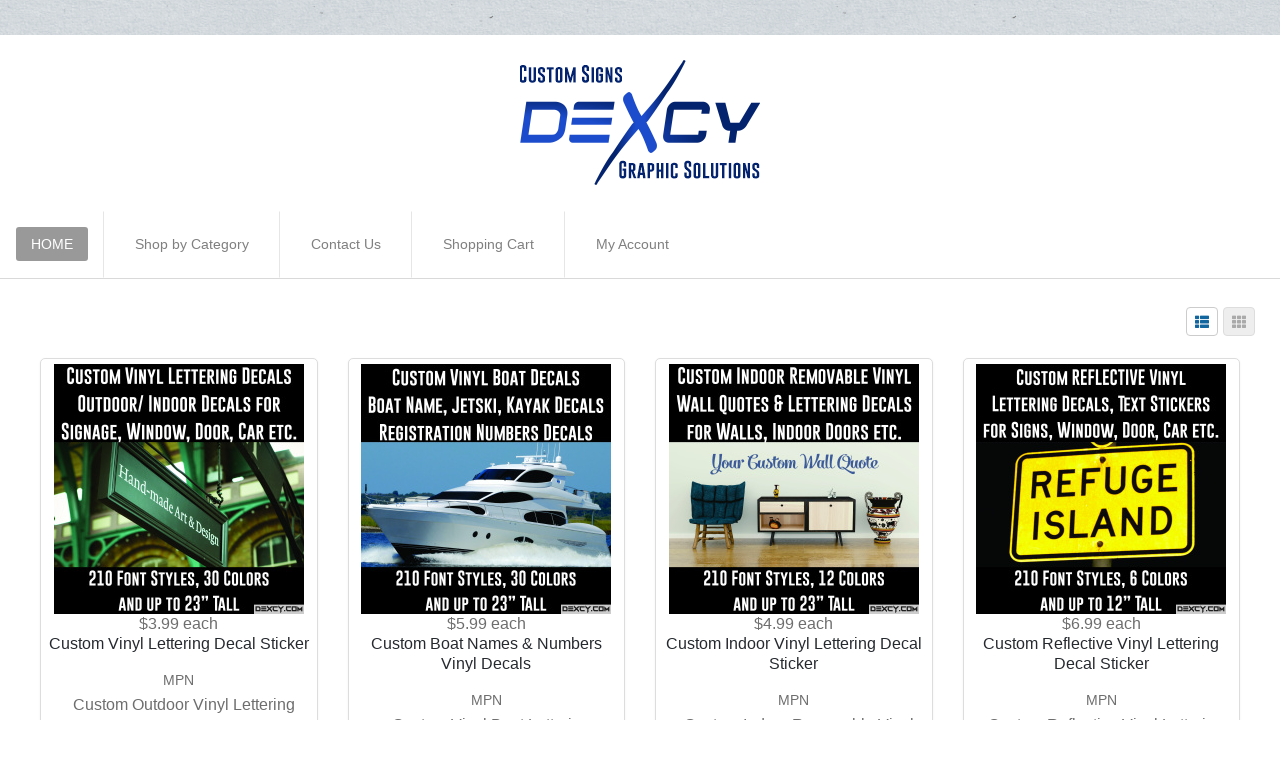

--- FILE ---
content_type: text/html; charset=utf-8
request_url: http://www.dexcy.com/product/listing
body_size: 11608
content:
<!doctype html>
<html xml:lang="en-gb" lang="en-gb" >
<head>

<script async src="https://pagead2.googlesyndication.com/pagead/js/adsbygoogle.js?client=ca-pub-7629480574535156"
     crossorigin="anonymous"></script>

	<meta name="viewport" content="width=device-width, initial-scale=1.0">
<base href="http://www.dexcy.com/product/listing" />
	<meta http-equiv="content-type" content="text/html; charset=utf-8" />
	<meta name="keywords" content="Dexcy - Custom Vinyl Graphic, Custom Vinyl Lettering, Decals &amp; Text Stickers. Outdoor Decals, Indoor Wall Quotes, Reflective Vinyl Lettering &amp; Decals.Custom Car, Truck,Boat Names, Registration Numbers and more" />
	<meta name="description" content="Dexcy - Custom Vinyl Graphic, Custom Vinyl Lettering, Decals &amp; Text Stickers. Outdoor Decals, Indoor Wall Quotes, Reflective Vinyl Lettering &amp; Decals.Custom Car, Truck,Boat Names, Registration Numbers and more" />
	<meta name="generator" content="Joomla! - Open Source Content Management" />
	<title>Dexcy - Custom Vinyl Graphic, Custom Vinyl Lettering, Decals &amp; Text Stickers. Outdoor Decals, Indoor Wall Quotes, Reflective Vinyl Lettering &amp; Decals.Custom Car, Truck,Boat Names, Registration Numbers and more</title>
	<link href="/product/listing/type-rss?format=feed" rel="alternate" type="application/rss+xml" title="product category RSS 2.0" />
	<link href="/product/listing/type-atom?format=feed" rel="alternate" type="application/atom+xml" title="product category Atom 1.0" />
	<link href="/templates/rt_lexicon/favicon.ico" rel="shortcut icon" type="image/vnd.microsoft.icon" />
	<link href="/media/com_hikashop/css/hikashop.css?v=461" rel="stylesheet" type="text/css" />
	<link href="/media/com_hikashop/css/frontend_default.css?t=1656775911" rel="stylesheet" type="text/css" />
	<link href="/media/com_hikashop/css/font-awesome.css?v=5.2.0" rel="stylesheet" type="text/css" />
	<link href="/media/com_hikashop/css/tooltip.css" rel="stylesheet" type="text/css" />
	<link href="/plugins/system/rokbox/assets/styles/rokbox.css" rel="stylesheet" type="text/css" />
	<link href="/libraries/gantry/css/grid-responsive.css" rel="stylesheet" type="text/css" />
	<link href="/templates/rt_lexicon/css-compiled/bootstrap.css" rel="stylesheet" type="text/css" />
	<link href="/templates/rt_lexicon/css-compiled/master-d6f19008f86bdc58205e372f59f1086c.css" rel="stylesheet" type="text/css" />
	<link href="/templates/rt_lexicon/css/master-webkit.css" rel="stylesheet" type="text/css" />
	<link href="/templates/rt_lexicon/css-compiled/mediaqueries-d6f19008f86bdc58205e372f59f1086c.css" rel="stylesheet" type="text/css" />
	<link href="/templates/rt_lexicon/css-compiled/demo-d6f19008f86bdc58205e372f59f1086c.css" rel="stylesheet" type="text/css" />
	<link href="/templates/rt_lexicon/css-compiled/menu.css" rel="stylesheet" type="text/css" />
	<link href="/media/com_hikashop/css/vex.css?v=461" rel="stylesheet" type="text/css" />
	<link href="/media/com_hikashop/css/notify-metro.css" rel="stylesheet" type="text/css" />
	<style type="text/css">

#hikashop_category_information_menu_101 div.hikashop_subcontainer,
#hikashop_category_information_menu_101 .hikashop_rtop *,#hikashop_category_information_menu_101 .hikashop_rbottom * { background:#ffffff; }
#hikashop_category_information_menu_101 div.hikashop_subcontainer,
#hikashop_category_information_menu_101 div.hikashop_subcontainer span,
#hikashop_category_information_menu_101 div.hikashop_container { text-align:center; }
#hikashop_category_information_menu_101 div.hikashop_container { margin:10px 10px; }
#hikashop_category_information_menu_101 .hikashop_subcontainer { -moz-border-radius: 5px; -webkit-border-radius: 5px; -khtml-border-radius: 5px; border-radius: 5px; }
#hikashop_category_information_menu_101 .hikashop_product_image { height:250px; }
#hikashop_category_information_menu_101 .hikashop_product_image_subdiv { width:250px; }#rt-logo {background: url(/images/Business_Card_new_design_240.png) 50% 0 no-repeat !important;}
#rt-logo {width: 240px;height: 125px;}

	</style>
	<script type="application/json" class="joomla-script-options new">{"csrf.token":"d829492857e61dcd5c9e88e1981a5622","system.paths":{"root":"","base":""}}</script>
	<script src="/media/jui/js/jquery.min.js?d66a952b8c9df6e888579ab094062d89" type="text/javascript"></script>
	<script src="/media/jui/js/jquery-noconflict.js?d66a952b8c9df6e888579ab094062d89" type="text/javascript"></script>
	<script src="/media/jui/js/jquery.ui.core.min.js?d66a952b8c9df6e888579ab094062d89" type="text/javascript"></script>
	<script src="/media/com_hikashop/js/hikashop.js?v=461" type="text/javascript"></script>
	<script src="/media/jui/js/jquery-migrate.min.js?d66a952b8c9df6e888579ab094062d89" type="text/javascript"></script>
	<script src="/media/jui/js/jquery.ui.sortable.min.js?d66a952b8c9df6e888579ab094062d89" type="text/javascript"></script>
	<script src="/media/com_hikashop/js/jquery-ui.min.js" type="text/javascript"></script>
	<script src="/media/com_hikashop/js/tooltip.js" type="text/javascript"></script>
	<script src="/media/com_hikashop/js/vote.js" type="text/javascript"></script>
	<script src="/media/system/js/mootools-core.js?d66a952b8c9df6e888579ab094062d89" type="text/javascript"></script>
	<script src="/media/system/js/core.js?d66a952b8c9df6e888579ab094062d89" type="text/javascript"></script>
	<script src="/media/system/js/mootools-more.js?d66a952b8c9df6e888579ab094062d89" type="text/javascript"></script>
	<script src="/plugins/system/rokbox/assets/js/rokbox.js" type="text/javascript"></script>
	<script src="/templates/rt_lexicon/js/chart.js" type="text/javascript"></script>
	<script src="/libraries/gantry/js/browser-engines.js" type="text/javascript"></script>
	<script src="/templates/rt_lexicon/js/rokmediaqueries.js" type="text/javascript"></script>
	<script src="/modules/mod_roknavmenu/themes/default/js/rokmediaqueries.js" type="text/javascript"></script>
	<script src="/modules/mod_roknavmenu/themes/default/js/sidemenu.js" type="text/javascript"></script>
	<script src="/media/com_hikashop/js/vex.min.js?v=461" type="text/javascript"></script>
	<script src="/plugins/hikashop/cartnotify/media/notify-vex.js" type="text/javascript"></script>
	<script type="text/javascript">

if(!window.localPage) window.localPage = {};
window.localPage.cartRedirect = function(cid,pid,resp){window.location="/checkout";};
window.localPage.wishlistRedirect = function(cid,pid,resp){window.location="/product/listing";};

if(typeof hikaVote !== "undefined") {
hikaVote.setOptions({
	itemId : "0",
	urls : {
		save : "/vote/save/tmpl-component",
		show : "/vote/show/tmpl-component"
	},ctrl : "product",
	both : "1"
});
} else {
	console.log('the HikaShop vote initialization JS is loaded while hikaVote is not available !');
}
function hikashop_vote_useful(hikashop_vote_id, val) { return hikaVote.useful(hikashop_vote_id, val); }
function hikashop_send_comment(){ return hikaVote.vote(0,"hikashop_vote_rating_id"); }
function hikashop_send_vote(rating, from){ return hikaVote.vote(rating, from); }
if (typeof RokBoxSettings == 'undefined') RokBoxSettings = {pc: '100'};		(function(i,s,o,g,r,a,m){i['GoogleAnalyticsObject']=r;i[r]=i[r]||function(){
		(i[r].q=i[r].q||[]).push(arguments)},i[r].l=1*new Date();a=s.createElement(o),
		m=s.getElementsByTagName(o)[0];a.async=1;a.src=g;m.parentNode.insertBefore(a,m)
		})(window,document,'script','//www.google-analytics.com/analytics.js','__gaTracker');
		__gaTracker('create', 'UA-75361325-1', 'auto');
		__gaTracker('send', 'pageview');
	
if(window.Oby) {
vex.defaultOptions.className = "vex-theme-default";
vex.dialog.buttons.YES.text = "OK";
window.cartNotifyParams = {"img_url":"\/media\/com_hikashop\/images\/icons\/icon-32-newproduct.png","redirect_url":"\/checkout","redirect_delay":"1000","hide_delay":5000,"title":"Product added to the cart","text":"Product successfully added to the cart","wishlist_title":"Product added to the wishlist","wishlist_text":"Product successfully added to the wishlist","list_title":"Products added to the cart","list_text":"Products successfully added to the cart","list_wishlist_title":"Products added to the wishlist","list_wishlist_text":"Products successfully added to the wishlist","err_title":"Product not added to the cart","err_text":"Product not added to the cart","err_wishlist_title":"Product not added to the wishlist","err_wishlist_text":"Product not added to the wishlist","err_wishlist_guest":"\/component\/users\/?view=login&amp;Itemid=101&amp;return=aHR0cDovL3d3dy5kZXhjeS5jb20vcHJvZHVjdC9saXN0aW5n"};
window.cartNotifyParams.cart_params = {buttons:[
	{text:"Proceed to checkout",type:"button",className:"vex-dialog-button-primary",click:function proceedClick(){window.top.location="/checkout";}},
	{text:"Continue shopping",type:"submit",className:"vex-dialog-button-primary",click:function continueClick(){window.top.location="www.dexcy.com";}}
]};
}

	</script>
	<meta http-equiv="x-dns-prefetch-control" content="on">
	<link rel="dns-prefetch" href="//images-cdn.ecwid.com/">
	<link rel="dns-prefetch" href="//images.ecwid.com/">
	<link rel="dns-prefetch" href="//app.ecwid.com/">
	<link rel="dns-prefetch" href="//ecwid-static-ru.r.worldssl.net">
	<link rel="dns-prefetch" href="//ecwid-images-ru.r.worldssl.net">

<link rel="icon" href="/favicon.ico" type="image/x-icon">
<link rel="shortcut icon" href="/favicon.ico" type="image/x-icon">
  
  <!-- Global site tag (gtag.js) - Google Ads: 316825026 -->
<script async src="https://www.googletagmanager.com/gtag/js?id=AW-316825026"></script>
<script>
  window.dataLayer = window.dataLayer || [];
  function gtag(){dataLayer.push(arguments);}
  gtag('js', new Date());

  gtag('config', 'AW-316825026');
</script>

  
</head>
<body  class="logo-type-custom demostyle-type-custom pagesurround-type-preset2 mainbody-overlay-light font-family-helvetica font-size-is-xlarge menu-type-dropdownmenu menu-dropdownmenu-position-header-b layout-mode-responsive col12 option-com-hikashop menu-home -apr14-home">
	<div id="rt-page-surround">
				<header id="rt-header-surround">
						<div id="rt-header">
				<div class="rt-container">
					<div class="rt-grid-3 rt-alpha">
            <div class="rt-logo-block">
            <a href="/" id="rt-logo"></a>
        </div>
        
</div>
<div class="rt-grid-9 rt-omega">
    	<div class="menu-block">
		<div class="gf-menu-device-container responsive-type-panel">
    
</div>
<ul class="gf-menu l1 " >
                    <li class="item101 active last" >

            <a class="item" href="/"  >
                <span class="menu-item-bg">
                                        HOME                </span>
            </a>


                    </li>
                            <li class="item228" >

            <a class="item" href="/shop-by-category"  >
                <span class="menu-item-bg">
                                        Shop by Category                </span>
            </a>


                    </li>
                            <li class="item227" >

            <a class="item" href="/contact-us"  >
                <span class="menu-item-bg">
                                        Contact Us                </span>
            </a>


                    </li>
                            <li class="item225" >

            <a class="item" href="/shopping-cart"  >
                <span class="menu-item-bg">
                                        Shopping Cart                </span>
            </a>


                    </li>
                            <li class="item226" >

            <a class="item" href="/account"  >
                <span class="menu-item-bg">
                                        My Account                </span>
            </a>


                    </li>
            </ul>		<div class="clear"></div>
	</div>
	<div class="clear"></div>
	
</div>
					<div class="clear"></div>
				</div>
			</div>
									<div id="rt-drawer">
				<div class="rt-container">
										<div class="clear"></div>
				</div>
			</div>
								</header>
		
		
		
				<section id="rt-main-surround">
			<div id="rt-transition">
				<div id="rt-mainbody-surround">
																																			<div class="rt-container">
						<div id="rt-main" class="mb12">
    <div class="rt-main-wrapper rt-grid-12 ">
                		<div class="rt-block">
            <div id="rt-mainbody">
				<div class="component-content">
                	<div id="hikashop_category_information_menu_101" class="hikashop_category_information hikashop_products_listing_main hikashop_product_listing_2 hika_j3 filter_refresh_div" data-refresh-class="hikashop_checkout_loading" data-refresh-url="http://www.dexcy.com/product/listing?tmpl=raw&filter=1" data-use-url="1">
		<div class="hikashop_checkout_loading_elem"></div>
		<div class="hikashop_checkout_loading_spinner"></div>
	<div class="hikashop_products_listing">
<div id="hikashop_products_switcher_hikashop_category_information_menu_101" class="hikashop_products display_grid" data-consistencyheight=".hikashop_subcontainer" itemscope="" itemtype="https://schema.org/itemListElement">
	<div class="hikashop_products_listing_switcher">
	<a class="hikabtn hikashop_switcher_grid" onclick="window.localPage.switcherDisplay('display_grid', 'display_list','31557600', 'hikashop_products_switcher_hikashop_category_information_menu_101'); return false;" data-toggle="hk-tooltip" data-original-title="Grid" rel="nofollow" href="/"><span><span class="btnIcon hk-icon"><i class="fas fa-th"></i></span></span></a>
	<a class="hikabtn hikashop_switcher_list" onclick="window.localPage.switcherDisplay('display_list', 'display_grid','31557600', 'hikashop_products_switcher_hikashop_category_information_menu_101'); return false;" data-toggle="hk-tooltip" data-original-title="List" rel="nofollow" href="/"><span><span class="btnIcon hk-icon"><i class="fas fa-th-list"></i></span></span></a>
	</div>
	<script type="text/javascript">
if(!window.localPage) window.localPage = {};
window.localPage.switcherDisplay = function (oldClass, newClass, delay, target) {
  var element = document.getElementById(target);
	if (element.classList.contains(oldClass))
		return;
	else {
		window.Oby.removeClass(element, newClass);
		window.Oby.addClass(element, oldClass);
		window.localPage.setCookie('hikashop_switcher_cookie',oldClass,delay);
	}
	if(window.Oby && window.Oby.fireAjax) window.Oby.fireAjax('hkAfterProductListingSwitch', {element:element});
};
window.localPage.setCookie = function (name,value,delay) {
	 document.cookie = name + "=" + (value || "")  +  "; expires=" + delay + "; path=/";
}
	</script>
<div class="hk-row-fluid">		<div class="hkc-md-3 hikashop_product hikashop_product_column_1 hikashop_product_row_1"
			itemprop="itemList" itemscope="" itemtype="http://schema.org/ItemList">
			<div class="hikashop_container ">
				<div class="hikashop_subcontainer thumbnail">
<div class="hikashop_listing_img_title" id="div_hikashop_category_information_menu_101_127">
<!-- IMAGE -->
	<div class="hikashop_product_image">
		<div class="hikashop_product_image_subdiv">
		<a href="/product/custom-vinyl-lettering-decal-sticker" class="">
		<img class="hikashop_product_listing_image" title="Custom Vinyl Lettering Decal Sticker " alt="custom_vinyl_lettering_decals_320468574" src="/images/com_hikashop/upload/thumbnails/250x250f/custom_vinyl_lettering_decals_320468574.jpg"/>		</a>
		<meta itemprop="image" content="/images/com_hikashop/upload/thumbnails/250x250f/custom_vinyl_lettering_decals_320468574.jpg"/>
		</div>
	</div>
<!-- EO IMAGE -->

<!-- PRICE -->
	<span class="hikashop_product_price_full hikashop_product_has_options"><span class="hikashop_product_price hikashop_product_price_0">$3.99</span> <span class="hikashop_product_price_per_unit"> each</span></span>
<!-- EO PRICE -->

<!-- NAME -->
	<span class="hikashop_product_name">
		<a href="/product/custom-vinyl-lettering-decal-sticker" class="">
		Custom Vinyl Lettering Decal Sticker 		</a>
	</span>
	<meta itemprop="name" content="Custom Vinyl Lettering Decal Sticker ">
<!-- EO NAME -->

<!-- CODE -->
	<span class='hikashop_product_code_list'>
	</span>
<!-- EO CODE -->
<!-- CHARACTERISTIC AVAILABLE VALUES -->
<!-- EO CHARACTERISTIC AVAILABLE VALUES -->
<!-- CUSTOM PRODUCT FIELDS -->
	<dl class="hikashop_product_custom_mpn_line">
		<dt class="hikashop_product_custom_name">
			<label for="mpn">MPN</label>		</dt>
		<dd class="hikashop_product_custom_value">
			Custom Outdoor Vinyl Lettering		</dd>
	</dl>
<!-- EO CUSTOM PRODUCT FIELDS -->

<!-- AFTER PRODUCT NAME AREA -->
<!-- EO AFTER PRODUCT NAME AREA -->

<!-- VOTE -->
<span class="hikashop_product_vote"><div class="hikashop_vote_stars">
	<div class="hk-rating" data-original-title="<span class='hikashop_vote_tooltip hikashop_vote_tooltip_average'><span class='hikashop_vote_tooltip_label'>Average: </span><span class='hikashop_vote_tooltip_value'>4.92655</span></span><br/><span class='hikashop_vote_tooltip hikashop_vote_tooltip_total'><span class='hikashop_vote_tooltip_label'>Total: </span><span class='hikashop_vote_tooltip_value'>177</span></span><br/><span class='hikashop_vote_tooltip hikashop_vote_tooltip_customer_vote'><span class='hikashop_vote_tooltip_label'>Your vote: </span><span class='hikashop_vote_tooltip_value'>No vote</span></span>" data-toggle="hk-tooltip">
<span class="hk-rate-star state-full"></span><span class="hk-rate-star state-full"></span><span class="hk-rate-star state-full"></span><span class="hk-rate-star state-full"></span><span class="hk-rate-star state-full"></span>	</div>
	<input type="hidden" class="hikashop_vote_rating" data-rate="5" />
</div>
</span>
<!-- EO VOTE -->

<!-- ADD TO CART BUTTON -->
<!-- SALE END MESSAGE -->
<!-- EO SALE END MESSAGE -->
<!-- SALE START MESSAGE -->
<!-- EO SALE START MESSAGE -->
<!-- STOCK MESSAGE -->
<span class="hikashop_product_stock_count">
</span>
<!-- EO STOCK MESSAGE -->
<!-- WAITLIST BUTTON -->
<!-- EO WAITLIST BUTTON -->

<input type="hidden" name="add" value="1"/>
<!-- EO QUANTITY INPUT -->
<!-- ADD TO CART BUTTON -->
<!-- EO ADD TO CART BUTTON -->
<!-- WISHLIST BUTTON -->
<!-- EO WISHLIST BUTTON -->
<!-- CHOOSE OPTIONS BUTTON -->
		<a href="/product/custom-vinyl-lettering-decal-sticker" class="hikabtn hikacart">
		Choose options		</a>
<!-- EO CHOOSE OPTIONS BUTTON -->
<!-- EO ADD TO CART BUTTON -->

<!-- COMPARISON -->
<!-- EO COMPARISON -->

<!-- CONTACT US BUTTON -->

<!-- EO CONTACT US BUTTON -->

<!-- PRODUCT DETAILS BUTTON -->
		<a href="/product/custom-vinyl-lettering-decal-sticker" class="hikabtn">
		Product details		</a>

<!-- EO PRODUCT DETAILS BUTTON -->

	<meta itemprop="url" content="/product/custom-vinyl-lettering-decal-sticker">
</div>
				</div>
			</div>
		</div>
		<div class="hkc-md-3 hikashop_product hikashop_product_column_2 hikashop_product_row_1"
			itemprop="itemList" itemscope="" itemtype="http://schema.org/ItemList">
			<div class="hikashop_container ">
				<div class="hikashop_subcontainer thumbnail">
<div class="hikashop_listing_img_title" id="div_hikashop_category_information_menu_101_171">
<!-- IMAGE -->
	<div class="hikashop_product_image">
		<div class="hikashop_product_image_subdiv">
		<a href="/product/custom-vinyl-boat-decal" class="">
		<img class="hikashop_product_listing_image" title="Custom Boat Names &amp; Numbers Vinyl Decals" alt="custom_vinyl_boat_decals_1950183367" src="/images/com_hikashop/upload/thumbnails/250x250f/custom_vinyl_boat_decals_1950183367.jpg"/>		</a>
		<meta itemprop="image" content="/images/com_hikashop/upload/thumbnails/250x250f/custom_vinyl_boat_decals_1950183367.jpg"/>
		</div>
	</div>
<!-- EO IMAGE -->

<!-- PRICE -->
	<span class="hikashop_product_price_full hikashop_product_has_options"><span class="hikashop_product_price hikashop_product_price_0">$5.99</span> <span class="hikashop_product_price_per_unit"> each</span></span>
<!-- EO PRICE -->

<!-- NAME -->
	<span class="hikashop_product_name">
		<a href="/product/custom-vinyl-boat-decal" class="">
		Custom Boat Names & Numbers Vinyl Decals		</a>
	</span>
	<meta itemprop="name" content="Custom Boat Names &amp; Numbers Vinyl Decals">
<!-- EO NAME -->

<!-- CODE -->
	<span class='hikashop_product_code_list'>
	</span>
<!-- EO CODE -->
<!-- CHARACTERISTIC AVAILABLE VALUES -->
<!-- EO CHARACTERISTIC AVAILABLE VALUES -->
<!-- CUSTOM PRODUCT FIELDS -->
	<dl class="hikashop_product_custom_mpn_line">
		<dt class="hikashop_product_custom_name">
			<label for="mpn">MPN</label>		</dt>
		<dd class="hikashop_product_custom_value">
			Custom Vinyl Boat Lettering		</dd>
	</dl>
<!-- EO CUSTOM PRODUCT FIELDS -->

<!-- AFTER PRODUCT NAME AREA -->
<!-- EO AFTER PRODUCT NAME AREA -->

<!-- VOTE -->
<span class="hikashop_product_vote"><div class="hikashop_vote_stars">
	<div class="hk-rating" data-original-title="<span class='hikashop_vote_tooltip hikashop_vote_tooltip_average'><span class='hikashop_vote_tooltip_label'>Average: </span><span class='hikashop_vote_tooltip_value'>4.91667</span></span><br/><span class='hikashop_vote_tooltip hikashop_vote_tooltip_total'><span class='hikashop_vote_tooltip_label'>Total: </span><span class='hikashop_vote_tooltip_value'>60</span></span><br/><span class='hikashop_vote_tooltip hikashop_vote_tooltip_customer_vote'><span class='hikashop_vote_tooltip_label'>Your vote: </span><span class='hikashop_vote_tooltip_value'>No vote</span></span>" data-toggle="hk-tooltip">
<span class="hk-rate-star state-full"></span><span class="hk-rate-star state-full"></span><span class="hk-rate-star state-full"></span><span class="hk-rate-star state-full"></span><span class="hk-rate-star state-full"></span>	</div>
	<input type="hidden" class="hikashop_vote_rating" data-rate="5" />
</div>
</span>
<!-- EO VOTE -->

<!-- ADD TO CART BUTTON -->
<!-- SALE END MESSAGE -->
<!-- EO SALE END MESSAGE -->
<!-- SALE START MESSAGE -->
<!-- EO SALE START MESSAGE -->
<!-- STOCK MESSAGE -->
<span class="hikashop_product_stock_count">
</span>
<!-- EO STOCK MESSAGE -->
<!-- WAITLIST BUTTON -->
<!-- EO WAITLIST BUTTON -->

<input type="hidden" name="add" value="1"/>
<!-- EO QUANTITY INPUT -->
<!-- ADD TO CART BUTTON -->
<!-- EO ADD TO CART BUTTON -->
<!-- WISHLIST BUTTON -->
<!-- EO WISHLIST BUTTON -->
<!-- CHOOSE OPTIONS BUTTON -->
		<a href="/product/custom-vinyl-boat-decal" class="hikabtn hikacart">
		Choose options		</a>
<!-- EO CHOOSE OPTIONS BUTTON -->
<!-- EO ADD TO CART BUTTON -->

<!-- COMPARISON -->
<!-- EO COMPARISON -->

<!-- CONTACT US BUTTON -->

<!-- EO CONTACT US BUTTON -->

<!-- PRODUCT DETAILS BUTTON -->
		<a href="/product/custom-vinyl-boat-decal" class="hikabtn">
		Product details		</a>

<!-- EO PRODUCT DETAILS BUTTON -->

	<meta itemprop="url" content="/product/custom-vinyl-boat-decal">
</div>
				</div>
			</div>
		</div>
		<div class="hkc-md-3 hikashop_product hikashop_product_column_3 hikashop_product_row_1"
			itemprop="itemList" itemscope="" itemtype="http://schema.org/ItemList">
			<div class="hikashop_container ">
				<div class="hikashop_subcontainer thumbnail">
<div class="hikashop_listing_img_title" id="div_hikashop_category_information_menu_101_206">
<!-- IMAGE -->
	<div class="hikashop_product_image">
		<div class="hikashop_product_image_subdiv">
		<a href="/product/custom-indoor-vinyl-lettering-decal-sticker" class="">
		<img class="hikashop_product_listing_image" title="Custom Indoor Vinyl Lettering Decal Sticker " alt="custom_indoor_vinyl_lettering_decals_1246267283" src="/images/com_hikashop/upload/thumbnails/250x250f/custom_indoor_vinyl_lettering_decals_1246267283.jpg"/>		</a>
		<meta itemprop="image" content="/images/com_hikashop/upload/thumbnails/250x250f/custom_indoor_vinyl_lettering_decals_1246267283.jpg"/>
		</div>
	</div>
<!-- EO IMAGE -->

<!-- PRICE -->
	<span class="hikashop_product_price_full hikashop_product_has_options"><span class="hikashop_product_price hikashop_product_price_0">$4.99</span> <span class="hikashop_product_price_per_unit"> each</span></span>
<!-- EO PRICE -->

<!-- NAME -->
	<span class="hikashop_product_name">
		<a href="/product/custom-indoor-vinyl-lettering-decal-sticker" class="">
		Custom Indoor Vinyl Lettering Decal Sticker 		</a>
	</span>
	<meta itemprop="name" content="Custom Indoor Vinyl Lettering Decal Sticker ">
<!-- EO NAME -->

<!-- CODE -->
	<span class='hikashop_product_code_list'>
	</span>
<!-- EO CODE -->
<!-- CHARACTERISTIC AVAILABLE VALUES -->
<!-- EO CHARACTERISTIC AVAILABLE VALUES -->
<!-- CUSTOM PRODUCT FIELDS -->
	<dl class="hikashop_product_custom_mpn_line">
		<dt class="hikashop_product_custom_name">
			<label for="mpn">MPN</label>		</dt>
		<dd class="hikashop_product_custom_value">
			Custom Indoor Removable Vinyl Lettering		</dd>
	</dl>
<!-- EO CUSTOM PRODUCT FIELDS -->

<!-- AFTER PRODUCT NAME AREA -->
<!-- EO AFTER PRODUCT NAME AREA -->

<!-- VOTE -->
<span class="hikashop_product_vote"><div class="hikashop_vote_stars">
	<div class="hk-rating" data-original-title="<span class='hikashop_vote_tooltip hikashop_vote_tooltip_average'><span class='hikashop_vote_tooltip_label'>Average: </span><span class='hikashop_vote_tooltip_value'>4.80769</span></span><br/><span class='hikashop_vote_tooltip hikashop_vote_tooltip_total'><span class='hikashop_vote_tooltip_label'>Total: </span><span class='hikashop_vote_tooltip_value'>26</span></span><br/><span class='hikashop_vote_tooltip hikashop_vote_tooltip_customer_vote'><span class='hikashop_vote_tooltip_label'>Your vote: </span><span class='hikashop_vote_tooltip_value'>No vote</span></span>" data-toggle="hk-tooltip">
<span class="hk-rate-star state-full"></span><span class="hk-rate-star state-full"></span><span class="hk-rate-star state-full"></span><span class="hk-rate-star state-full"></span><span class="hk-rate-star state-full"></span>	</div>
	<input type="hidden" class="hikashop_vote_rating" data-rate="5" />
</div>
</span>
<!-- EO VOTE -->

<!-- ADD TO CART BUTTON -->
<!-- SALE END MESSAGE -->
<!-- EO SALE END MESSAGE -->
<!-- SALE START MESSAGE -->
<!-- EO SALE START MESSAGE -->
<!-- STOCK MESSAGE -->
<span class="hikashop_product_stock_count">
</span>
<!-- EO STOCK MESSAGE -->
<!-- WAITLIST BUTTON -->
<!-- EO WAITLIST BUTTON -->

<input type="hidden" name="add" value="1"/>
<!-- EO QUANTITY INPUT -->
<!-- ADD TO CART BUTTON -->
<!-- EO ADD TO CART BUTTON -->
<!-- WISHLIST BUTTON -->
<!-- EO WISHLIST BUTTON -->
<!-- CHOOSE OPTIONS BUTTON -->
		<a href="/product/custom-indoor-vinyl-lettering-decal-sticker" class="hikabtn hikacart">
		Choose options		</a>
<!-- EO CHOOSE OPTIONS BUTTON -->
<!-- EO ADD TO CART BUTTON -->

<!-- COMPARISON -->
<!-- EO COMPARISON -->

<!-- CONTACT US BUTTON -->

<!-- EO CONTACT US BUTTON -->

<!-- PRODUCT DETAILS BUTTON -->
		<a href="/product/custom-indoor-vinyl-lettering-decal-sticker" class="hikabtn">
		Product details		</a>

<!-- EO PRODUCT DETAILS BUTTON -->

	<meta itemprop="url" content="/product/custom-indoor-vinyl-lettering-decal-sticker">
</div>
				</div>
			</div>
		</div>
		<div class="hkc-md-3 hikashop_product hikashop_product_column_4 hikashop_product_row_1"
			itemprop="itemList" itemscope="" itemtype="http://schema.org/ItemList">
			<div class="hikashop_container ">
				<div class="hikashop_subcontainer thumbnail">
<div class="hikashop_listing_img_title" id="div_hikashop_category_information_menu_101_241">
<!-- IMAGE -->
	<div class="hikashop_product_image">
		<div class="hikashop_product_image_subdiv">
		<a href="/product/custom-reflective-vinyl-lettering-decal-sticker" class="">
		<img class="hikashop_product_listing_image" title="Custom Reflective Vinyl Lettering Decal Sticker " alt="custom_reflective_vinyl_lettering_decals_235919842" src="/images/com_hikashop/upload/thumbnails/250x250f/custom_reflective_vinyl_lettering_decals_235919842.jpg"/>		</a>
		<meta itemprop="image" content="/images/com_hikashop/upload/thumbnails/250x250f/custom_reflective_vinyl_lettering_decals_235919842.jpg"/>
		</div>
	</div>
<!-- EO IMAGE -->

<!-- PRICE -->
	<span class="hikashop_product_price_full hikashop_product_has_options"><span class="hikashop_product_price hikashop_product_price_0">$6.99</span> <span class="hikashop_product_price_per_unit"> each</span></span>
<!-- EO PRICE -->

<!-- NAME -->
	<span class="hikashop_product_name">
		<a href="/product/custom-reflective-vinyl-lettering-decal-sticker" class="">
		Custom Reflective Vinyl Lettering Decal Sticker 		</a>
	</span>
	<meta itemprop="name" content="Custom Reflective Vinyl Lettering Decal Sticker ">
<!-- EO NAME -->

<!-- CODE -->
	<span class='hikashop_product_code_list'>
	</span>
<!-- EO CODE -->
<!-- CHARACTERISTIC AVAILABLE VALUES -->
<!-- EO CHARACTERISTIC AVAILABLE VALUES -->
<!-- CUSTOM PRODUCT FIELDS -->
	<dl class="hikashop_product_custom_mpn_line">
		<dt class="hikashop_product_custom_name">
			<label for="mpn">MPN</label>		</dt>
		<dd class="hikashop_product_custom_value">
			Custom Reflective Vinyl Lettering		</dd>
	</dl>
<!-- EO CUSTOM PRODUCT FIELDS -->

<!-- AFTER PRODUCT NAME AREA -->
<!-- EO AFTER PRODUCT NAME AREA -->

<!-- VOTE -->
<span class="hikashop_product_vote"><div class="hikashop_vote_stars">
	<div class="hk-rating" data-original-title="<span class='hikashop_vote_tooltip hikashop_vote_tooltip_average'><span class='hikashop_vote_tooltip_label'>Average: </span><span class='hikashop_vote_tooltip_value'>4.88889</span></span><br/><span class='hikashop_vote_tooltip hikashop_vote_tooltip_total'><span class='hikashop_vote_tooltip_label'>Total: </span><span class='hikashop_vote_tooltip_value'>36</span></span><br/><span class='hikashop_vote_tooltip hikashop_vote_tooltip_customer_vote'><span class='hikashop_vote_tooltip_label'>Your vote: </span><span class='hikashop_vote_tooltip_value'>No vote</span></span>" data-toggle="hk-tooltip">
<span class="hk-rate-star state-full"></span><span class="hk-rate-star state-full"></span><span class="hk-rate-star state-full"></span><span class="hk-rate-star state-full"></span><span class="hk-rate-star state-full"></span>	</div>
	<input type="hidden" class="hikashop_vote_rating" data-rate="5" />
</div>
</span>
<!-- EO VOTE -->

<!-- ADD TO CART BUTTON -->
<!-- SALE END MESSAGE -->
<!-- EO SALE END MESSAGE -->
<!-- SALE START MESSAGE -->
<!-- EO SALE START MESSAGE -->
<!-- STOCK MESSAGE -->
<span class="hikashop_product_stock_count">
</span>
<!-- EO STOCK MESSAGE -->
<!-- WAITLIST BUTTON -->
<!-- EO WAITLIST BUTTON -->

<input type="hidden" name="add" value="1"/>
<!-- EO QUANTITY INPUT -->
<!-- ADD TO CART BUTTON -->
<!-- EO ADD TO CART BUTTON -->
<!-- WISHLIST BUTTON -->
<!-- EO WISHLIST BUTTON -->
<!-- CHOOSE OPTIONS BUTTON -->
		<a href="/product/custom-reflective-vinyl-lettering-decal-sticker" class="hikabtn hikacart">
		Choose options		</a>
<!-- EO CHOOSE OPTIONS BUTTON -->
<!-- EO ADD TO CART BUTTON -->

<!-- COMPARISON -->
<!-- EO COMPARISON -->

<!-- CONTACT US BUTTON -->

<!-- EO CONTACT US BUTTON -->

<!-- PRODUCT DETAILS BUTTON -->
		<a href="/product/custom-reflective-vinyl-lettering-decal-sticker" class="hikabtn">
		Product details		</a>

<!-- EO PRODUCT DETAILS BUTTON -->

	<meta itemprop="url" content="/product/custom-reflective-vinyl-lettering-decal-sticker">
</div>
				</div>
			</div>
		</div>
		<div class="hkc-md-3 hikashop_product hikashop_product_column_1 hikashop_product_row_2"
			itemprop="itemList" itemscope="" itemtype="http://schema.org/ItemList">
			<div class="hikashop_container ">
				<div class="hikashop_subcontainer thumbnail">
<div class="hikashop_listing_img_title" id="div_hikashop_category_information_menu_101_275">
<!-- IMAGE -->
	<div class="hikashop_product_image">
		<div class="hikashop_product_image_subdiv">
		<a href="/product/marijuana-yin-yang-decal" class="">
		<img class="hikashop_product_listing_image" title="Marijuana Yin &amp; Yang Decal Sticker Weed Vinyl Decal ying-yang Decals Stickers Outdoor Car Truck Boat Sign Business Windows Doors Walls" alt="yin_yang_weed_decal1_1358218828" src="/images/com_hikashop/upload/thumbnails/250x250f/yin_yang_weed_decal1_1358218828.jpg"/>		</a>
		<meta itemprop="image" content="/images/com_hikashop/upload/thumbnails/250x250f/yin_yang_weed_decal1_1358218828.jpg"/>
		</div>
	</div>
<!-- EO IMAGE -->

<!-- PRICE -->
	<span class="hikashop_product_price_full hikashop_product_has_options"><span class="hikashop_product_price hikashop_product_price_0">$7.99</span> <span class="hikashop_product_price_per_unit"> each</span></span>
<!-- EO PRICE -->

<!-- NAME -->
	<span class="hikashop_product_name">
		<a href="/product/marijuana-yin-yang-decal" class="">
		Marijuana Yin & Yang Decal Sticker Weed Vinyl Decal ying-yang Decals Stickers Outdoor Car Truck Boat Sign Business Windows Doors Walls		</a>
	</span>
	<meta itemprop="name" content="Marijuana Yin &amp; Yang Decal Sticker Weed Vinyl Decal ying-yang Decals Stickers Outdoor Car Truck Boat Sign Business Windows Doors Walls">
<!-- EO NAME -->

<!-- CODE -->
	<span class='hikashop_product_code_list'>
	</span>
<!-- EO CODE -->
<!-- CHARACTERISTIC AVAILABLE VALUES -->
<!-- EO CHARACTERISTIC AVAILABLE VALUES -->
<!-- CUSTOM PRODUCT FIELDS -->
	<dl class="hikashop_product_custom_mpn_line">
		<dt class="hikashop_product_custom_name">
			<label for="mpn">MPN</label>		</dt>
		<dd class="hikashop_product_custom_value">
			Marijuana Yin & Yang Decal		</dd>
	</dl>
<!-- EO CUSTOM PRODUCT FIELDS -->

<!-- AFTER PRODUCT NAME AREA -->
<!-- EO AFTER PRODUCT NAME AREA -->

<!-- VOTE -->
<span class="hikashop_product_vote"><div class="hikashop_vote_stars">
	<div class="hk-rating" data-original-title="<span class='hikashop_vote_tooltip hikashop_vote_tooltip_average'><span class='hikashop_vote_tooltip_label'>Average: </span><span class='hikashop_vote_tooltip_value'>5</span></span><br/><span class='hikashop_vote_tooltip hikashop_vote_tooltip_total'><span class='hikashop_vote_tooltip_label'>Total: </span><span class='hikashop_vote_tooltip_value'>3</span></span><br/><span class='hikashop_vote_tooltip hikashop_vote_tooltip_customer_vote'><span class='hikashop_vote_tooltip_label'>Your vote: </span><span class='hikashop_vote_tooltip_value'>No vote</span></span>" data-toggle="hk-tooltip">
<span class="hk-rate-star state-full"></span><span class="hk-rate-star state-full"></span><span class="hk-rate-star state-full"></span><span class="hk-rate-star state-full"></span><span class="hk-rate-star state-full"></span>	</div>
	<input type="hidden" class="hikashop_vote_rating" data-rate="5" />
</div>
</span>
<!-- EO VOTE -->

<!-- ADD TO CART BUTTON -->
<!-- SALE END MESSAGE -->
<!-- EO SALE END MESSAGE -->
<!-- SALE START MESSAGE -->
<!-- EO SALE START MESSAGE -->
<!-- STOCK MESSAGE -->
<span class="hikashop_product_stock_count">
</span>
<!-- EO STOCK MESSAGE -->
<!-- WAITLIST BUTTON -->
<!-- EO WAITLIST BUTTON -->

<input type="hidden" name="add" value="1"/>
<!-- EO QUANTITY INPUT -->
<!-- ADD TO CART BUTTON -->
<!-- EO ADD TO CART BUTTON -->
<!-- WISHLIST BUTTON -->
<!-- EO WISHLIST BUTTON -->
<!-- CHOOSE OPTIONS BUTTON -->
		<a href="/product/marijuana-yin-yang-decal" class="hikabtn hikacart">
		Choose options		</a>
<!-- EO CHOOSE OPTIONS BUTTON -->
<!-- EO ADD TO CART BUTTON -->

<!-- COMPARISON -->
<!-- EO COMPARISON -->

<!-- CONTACT US BUTTON -->

<!-- EO CONTACT US BUTTON -->

<!-- PRODUCT DETAILS BUTTON -->
		<a href="/product/marijuana-yin-yang-decal" class="hikabtn">
		Product details		</a>

<!-- EO PRODUCT DETAILS BUTTON -->

	<meta itemprop="url" content="/product/marijuana-yin-yang-decal">
</div>
				</div>
			</div>
		</div>
		<div class="hkc-md-3 hikashop_product hikashop_product_column_2 hikashop_product_row_2"
			itemprop="itemList" itemscope="" itemtype="http://schema.org/ItemList">
			<div class="hikashop_container ">
				<div class="hikashop_subcontainer thumbnail">
<div class="hikashop_listing_img_title" id="div_hikashop_category_information_menu_101_308">
<!-- IMAGE -->
	<div class="hikashop_product_image">
		<div class="hikashop_product_image_subdiv">
		<a href="/product/marijuana-flag-vinyl-decal" class="">
		<img class="hikashop_product_listing_image" title="Marijuana Flag Vinyl Decal Weed Flag Decal Sticker Custom Vinyl Decal Stickers Outdoor Car Truck Boat Sign Business Windows Doors Walls" alt="marijuana_flag_decal1_834052666" src="/images/com_hikashop/upload/thumbnails/250x250f/marijuana_flag_decal1_834052666.jpg"/>		</a>
		<meta itemprop="image" content="/images/com_hikashop/upload/thumbnails/250x250f/marijuana_flag_decal1_834052666.jpg"/>
		</div>
	</div>
<!-- EO IMAGE -->

<!-- PRICE -->
	<span class="hikashop_product_price_full hikashop_product_has_options"><span class="hikashop_product_price hikashop_product_price_0">$7.99</span> <span class="hikashop_product_price_per_unit"> each</span></span>
<!-- EO PRICE -->

<!-- NAME -->
	<span class="hikashop_product_name">
		<a href="/product/marijuana-flag-vinyl-decal" class="">
		Marijuana Flag Vinyl Decal Weed Flag Decal Sticker Custom Vinyl Decal Stickers Outdoor Car Truck Boat Sign Business Windows Doors Walls		</a>
	</span>
	<meta itemprop="name" content="Marijuana Flag Vinyl Decal Weed Flag Decal Sticker Custom Vinyl Decal Stickers Outdoor Car Truck Boat Sign Business Windows Doors Walls">
<!-- EO NAME -->

<!-- CODE -->
	<span class='hikashop_product_code_list'>
	</span>
<!-- EO CODE -->
<!-- CHARACTERISTIC AVAILABLE VALUES -->
<!-- EO CHARACTERISTIC AVAILABLE VALUES -->
<!-- CUSTOM PRODUCT FIELDS -->
	<dl class="hikashop_product_custom_mpn_line">
		<dt class="hikashop_product_custom_name">
			<label for="mpn">MPN</label>		</dt>
		<dd class="hikashop_product_custom_value">
			Marijuana Flag Vinyl Decal		</dd>
	</dl>
<!-- EO CUSTOM PRODUCT FIELDS -->

<!-- AFTER PRODUCT NAME AREA -->
<!-- EO AFTER PRODUCT NAME AREA -->

<!-- VOTE -->
<span class="hikashop_product_vote"><div class="hikashop_vote_stars">
	<div class="hk-rating" data-original-title="<span class='hikashop_vote_tooltip hikashop_vote_tooltip_average'><span class='hikashop_vote_tooltip_label'>Average: </span><span class='hikashop_vote_tooltip_value'>5</span></span><br/><span class='hikashop_vote_tooltip hikashop_vote_tooltip_total'><span class='hikashop_vote_tooltip_label'>Total: </span><span class='hikashop_vote_tooltip_value'>4</span></span><br/><span class='hikashop_vote_tooltip hikashop_vote_tooltip_customer_vote'><span class='hikashop_vote_tooltip_label'>Your vote: </span><span class='hikashop_vote_tooltip_value'>No vote</span></span>" data-toggle="hk-tooltip">
<span class="hk-rate-star state-full"></span><span class="hk-rate-star state-full"></span><span class="hk-rate-star state-full"></span><span class="hk-rate-star state-full"></span><span class="hk-rate-star state-full"></span>	</div>
	<input type="hidden" class="hikashop_vote_rating" data-rate="5" />
</div>
</span>
<!-- EO VOTE -->

<!-- ADD TO CART BUTTON -->
<!-- SALE END MESSAGE -->
<!-- EO SALE END MESSAGE -->
<!-- SALE START MESSAGE -->
<!-- EO SALE START MESSAGE -->
<!-- STOCK MESSAGE -->
<span class="hikashop_product_stock_count">
</span>
<!-- EO STOCK MESSAGE -->
<!-- WAITLIST BUTTON -->
<!-- EO WAITLIST BUTTON -->

<input type="hidden" name="add" value="1"/>
<!-- EO QUANTITY INPUT -->
<!-- ADD TO CART BUTTON -->
<!-- EO ADD TO CART BUTTON -->
<!-- WISHLIST BUTTON -->
<!-- EO WISHLIST BUTTON -->
<!-- CHOOSE OPTIONS BUTTON -->
		<a href="/product/marijuana-flag-vinyl-decal" class="hikabtn hikacart">
		Choose options		</a>
<!-- EO CHOOSE OPTIONS BUTTON -->
<!-- EO ADD TO CART BUTTON -->

<!-- COMPARISON -->
<!-- EO COMPARISON -->

<!-- CONTACT US BUTTON -->

<!-- EO CONTACT US BUTTON -->

<!-- PRODUCT DETAILS BUTTON -->
		<a href="/product/marijuana-flag-vinyl-decal" class="hikabtn">
		Product details		</a>

<!-- EO PRODUCT DETAILS BUTTON -->

	<meta itemprop="url" content="/product/marijuana-flag-vinyl-decal">
</div>
				</div>
			</div>
		</div>
		<div class="hkc-md-3 hikashop_product hikashop_product_column_3 hikashop_product_row_2"
			itemprop="itemList" itemscope="" itemtype="http://schema.org/ItemList">
			<div class="hikashop_container ">
				<div class="hikashop_subcontainer thumbnail">
<div class="hikashop_listing_img_title" id="div_hikashop_category_information_menu_101_347">
<!-- IMAGE -->
	<div class="hikashop_product_image">
		<div class="hikashop_product_image_subdiv">
		<a href="/product/usmc-bulldog-vinyl-decal" class="">
		<img class="hikashop_product_listing_image" title="USMC Bulldog Vinyl Decal USMC Sticker Custom Usmc Vinyl Decal Usmc bulldog Stickers Outdoor Car Truck Boat Sign Business Windows Doors Walls" alt="usmc_bulldog_decal_etsy_1_912793357" src="/images/com_hikashop/upload/thumbnails/250x250f/usmc_bulldog_decal_etsy_1_912793357.jpg"/>		</a>
		<meta itemprop="image" content="/images/com_hikashop/upload/thumbnails/250x250f/usmc_bulldog_decal_etsy_1_912793357.jpg"/>
		</div>
	</div>
<!-- EO IMAGE -->

<!-- PRICE -->
	<span class="hikashop_product_price_full hikashop_product_has_options"><span class="hikashop_product_price hikashop_product_price_0">$7.99</span> <span class="hikashop_product_price_per_unit"> each</span></span>
<!-- EO PRICE -->

<!-- NAME -->
	<span class="hikashop_product_name">
		<a href="/product/usmc-bulldog-vinyl-decal" class="">
		USMC Bulldog Vinyl Decal USMC Sticker Custom Usmc Vinyl Decal Usmc bulldog Stickers Outdoor Car Truck Boat Sign Business Windows Doors Walls		</a>
	</span>
	<meta itemprop="name" content="USMC Bulldog Vinyl Decal USMC Sticker Custom Usmc Vinyl Decal Usmc bulldog Stickers Outdoor Car Truck Boat Sign Business Windows Doors Walls">
<!-- EO NAME -->

<!-- CODE -->
	<span class='hikashop_product_code_list'>
	</span>
<!-- EO CODE -->
<!-- CHARACTERISTIC AVAILABLE VALUES -->
<!-- EO CHARACTERISTIC AVAILABLE VALUES -->
<!-- CUSTOM PRODUCT FIELDS -->
	<dl class="hikashop_product_custom_mpn_line">
		<dt class="hikashop_product_custom_name">
			<label for="mpn">MPN</label>		</dt>
		<dd class="hikashop_product_custom_value">
			USMC Bulldog Vinyl Decal		</dd>
	</dl>
<!-- EO CUSTOM PRODUCT FIELDS -->

<!-- AFTER PRODUCT NAME AREA -->
<!-- EO AFTER PRODUCT NAME AREA -->

<!-- VOTE -->
<span class="hikashop_product_vote"><div class="hikashop_vote_stars">
	<div class="hk-rating" data-original-title="<span class='hikashop_vote_tooltip hikashop_vote_tooltip_average'><span class='hikashop_vote_tooltip_label'>Average: </span><span class='hikashop_vote_tooltip_value'>5</span></span><br/><span class='hikashop_vote_tooltip hikashop_vote_tooltip_total'><span class='hikashop_vote_tooltip_label'>Total: </span><span class='hikashop_vote_tooltip_value'>9</span></span><br/><span class='hikashop_vote_tooltip hikashop_vote_tooltip_customer_vote'><span class='hikashop_vote_tooltip_label'>Your vote: </span><span class='hikashop_vote_tooltip_value'>No vote</span></span>" data-toggle="hk-tooltip">
<span class="hk-rate-star state-full"></span><span class="hk-rate-star state-full"></span><span class="hk-rate-star state-full"></span><span class="hk-rate-star state-full"></span><span class="hk-rate-star state-full"></span>	</div>
	<input type="hidden" class="hikashop_vote_rating" data-rate="5" />
</div>
</span>
<!-- EO VOTE -->

<!-- ADD TO CART BUTTON -->
<!-- SALE END MESSAGE -->
<!-- EO SALE END MESSAGE -->
<!-- SALE START MESSAGE -->
<!-- EO SALE START MESSAGE -->
<!-- STOCK MESSAGE -->
<span class="hikashop_product_stock_count">
</span>
<!-- EO STOCK MESSAGE -->
<!-- WAITLIST BUTTON -->
<!-- EO WAITLIST BUTTON -->

<input type="hidden" name="add" value="1"/>
<!-- EO QUANTITY INPUT -->
<!-- ADD TO CART BUTTON -->
<!-- EO ADD TO CART BUTTON -->
<!-- WISHLIST BUTTON -->
<!-- EO WISHLIST BUTTON -->
<!-- CHOOSE OPTIONS BUTTON -->
		<a href="/product/usmc-bulldog-vinyl-decal" class="hikabtn hikacart">
		Choose options		</a>
<!-- EO CHOOSE OPTIONS BUTTON -->
<!-- EO ADD TO CART BUTTON -->

<!-- COMPARISON -->
<!-- EO COMPARISON -->

<!-- CONTACT US BUTTON -->

<!-- EO CONTACT US BUTTON -->

<!-- PRODUCT DETAILS BUTTON -->
		<a href="/product/usmc-bulldog-vinyl-decal" class="hikabtn">
		Product details		</a>

<!-- EO PRODUCT DETAILS BUTTON -->

	<meta itemprop="url" content="/product/usmc-bulldog-vinyl-decal">
</div>
				</div>
			</div>
		</div>
		<div class="hkc-md-3 hikashop_product hikashop_product_column_4 hikashop_product_row_2"
			itemprop="itemList" itemscope="" itemtype="http://schema.org/ItemList">
			<div class="hikashop_container ">
				<div class="hikashop_subcontainer thumbnail">
<div class="hikashop_listing_img_title" id="div_hikashop_category_information_menu_101_367">
<!-- IMAGE -->
	<div class="hikashop_product_image">
		<div class="hikashop_product_image_subdiv">
		<a href="/product/army-soldiers-vinyl-decal" class="">
		<img class="hikashop_product_listing_image" title="Army Soldiers Vinyl Decal Military Troops Vinyl Sticker Custom Vinyl Decal Stickers Outdoor Car Truck Boat Sign Business Windows Doors Walls" alt="military_soldiers_decal1_1230489316" src="/images/com_hikashop/upload/thumbnails/250x250f/military_soldiers_decal1_1230489316.jpg"/>		</a>
		<meta itemprop="image" content="/images/com_hikashop/upload/thumbnails/250x250f/military_soldiers_decal1_1230489316.jpg"/>
		</div>
	</div>
<!-- EO IMAGE -->

<!-- PRICE -->
	<span class="hikashop_product_price_full hikashop_product_has_options"><span class="hikashop_product_price hikashop_product_price_0">$7.99</span> <span class="hikashop_product_price_per_unit"> each</span></span>
<!-- EO PRICE -->

<!-- NAME -->
	<span class="hikashop_product_name">
		<a href="/product/army-soldiers-vinyl-decal" class="">
		Army Soldiers Vinyl Decal Military Troops Vinyl Sticker Custom Vinyl Decal Stickers Outdoor Car Truck Boat Sign Business Windows Doors Walls		</a>
	</span>
	<meta itemprop="name" content="Army Soldiers Vinyl Decal Military Troops Vinyl Sticker Custom Vinyl Decal Stickers Outdoor Car Truck Boat Sign Business Windows Doors Walls">
<!-- EO NAME -->

<!-- CODE -->
	<span class='hikashop_product_code_list'>
	</span>
<!-- EO CODE -->
<!-- CHARACTERISTIC AVAILABLE VALUES -->
<!-- EO CHARACTERISTIC AVAILABLE VALUES -->
<!-- CUSTOM PRODUCT FIELDS -->
	<dl class="hikashop_product_custom_mpn_line">
		<dt class="hikashop_product_custom_name">
			<label for="mpn">MPN</label>		</dt>
		<dd class="hikashop_product_custom_value">
			Army Soldiers Vinyl Decal		</dd>
	</dl>
<!-- EO CUSTOM PRODUCT FIELDS -->

<!-- AFTER PRODUCT NAME AREA -->
<!-- EO AFTER PRODUCT NAME AREA -->

<!-- VOTE -->
<span class="hikashop_product_vote"><div class="hikashop_vote_stars">
	<div class="hk-rating" data-original-title="<span class='hikashop_vote_tooltip hikashop_vote_tooltip_average'><span class='hikashop_vote_tooltip_label'>Average: </span><span class='hikashop_vote_tooltip_value'>5</span></span><br/><span class='hikashop_vote_tooltip hikashop_vote_tooltip_total'><span class='hikashop_vote_tooltip_label'>Total: </span><span class='hikashop_vote_tooltip_value'>12</span></span><br/><span class='hikashop_vote_tooltip hikashop_vote_tooltip_customer_vote'><span class='hikashop_vote_tooltip_label'>Your vote: </span><span class='hikashop_vote_tooltip_value'>No vote</span></span>" data-toggle="hk-tooltip">
<span class="hk-rate-star state-full"></span><span class="hk-rate-star state-full"></span><span class="hk-rate-star state-full"></span><span class="hk-rate-star state-full"></span><span class="hk-rate-star state-full"></span>	</div>
	<input type="hidden" class="hikashop_vote_rating" data-rate="5" />
</div>
</span>
<!-- EO VOTE -->

<!-- ADD TO CART BUTTON -->
<!-- SALE END MESSAGE -->
<!-- EO SALE END MESSAGE -->
<!-- SALE START MESSAGE -->
<!-- EO SALE START MESSAGE -->
<!-- STOCK MESSAGE -->
<span class="hikashop_product_stock_count">
</span>
<!-- EO STOCK MESSAGE -->
<!-- WAITLIST BUTTON -->
<!-- EO WAITLIST BUTTON -->

<input type="hidden" name="add" value="1"/>
<!-- EO QUANTITY INPUT -->
<!-- ADD TO CART BUTTON -->
<!-- EO ADD TO CART BUTTON -->
<!-- WISHLIST BUTTON -->
<!-- EO WISHLIST BUTTON -->
<!-- CHOOSE OPTIONS BUTTON -->
		<a href="/product/army-soldiers-vinyl-decal" class="hikabtn hikacart">
		Choose options		</a>
<!-- EO CHOOSE OPTIONS BUTTON -->
<!-- EO ADD TO CART BUTTON -->

<!-- COMPARISON -->
<!-- EO COMPARISON -->

<!-- CONTACT US BUTTON -->

<!-- EO CONTACT US BUTTON -->

<!-- PRODUCT DETAILS BUTTON -->
		<a href="/product/army-soldiers-vinyl-decal" class="hikabtn">
		Product details		</a>

<!-- EO PRODUCT DETAILS BUTTON -->

	<meta itemprop="url" content="/product/army-soldiers-vinyl-decal">
</div>
				</div>
			</div>
		</div>
		<div class="hkc-md-3 hikashop_product hikashop_product_column_1 hikashop_product_row_3"
			itemprop="itemList" itemscope="" itemtype="http://schema.org/ItemList">
			<div class="hikashop_container ">
				<div class="hikashop_subcontainer thumbnail">
<div class="hikashop_listing_img_title" id="div_hikashop_category_information_menu_101_387">
<!-- IMAGE -->
	<div class="hikashop_product_image">
		<div class="hikashop_product_image_subdiv">
		<a href="/product/military-troops-army-soldiers-decal" class="">
		<img class="hikashop_product_listing_image" title="Military Troops U S ARMY Soldiers Decal Sticker Custom Vinyl Decal Stickers Outdoor Car Truck Boat Sign Business Windows Doors Walls" alt="army_troops_decal_2120715404" src="/images/com_hikashop/upload/thumbnails/250x250f/army_troops_decal_2120715404.png"/>		</a>
		<meta itemprop="image" content="/images/com_hikashop/upload/thumbnails/250x250f/army_troops_decal_2120715404.png"/>
		</div>
	</div>
<!-- EO IMAGE -->

<!-- PRICE -->
	<span class="hikashop_product_price_full hikashop_product_has_options"><span class="hikashop_product_price hikashop_product_price_0">$7.99</span> <span class="hikashop_product_price_per_unit"> each</span></span>
<!-- EO PRICE -->

<!-- NAME -->
	<span class="hikashop_product_name">
		<a href="/product/military-troops-army-soldiers-decal" class="">
		Military Troops U S ARMY Soldiers Decal Sticker Custom Vinyl Decal Stickers Outdoor Car Truck Boat Sign Business Windows Doors Walls		</a>
	</span>
	<meta itemprop="name" content="Military Troops U S ARMY Soldiers Decal Sticker Custom Vinyl Decal Stickers Outdoor Car Truck Boat Sign Business Windows Doors Walls">
<!-- EO NAME -->

<!-- CODE -->
	<span class='hikashop_product_code_list'>
	</span>
<!-- EO CODE -->
<!-- CHARACTERISTIC AVAILABLE VALUES -->
<!-- EO CHARACTERISTIC AVAILABLE VALUES -->
<!-- CUSTOM PRODUCT FIELDS -->
	<dl class="hikashop_product_custom_mpn_line">
		<dt class="hikashop_product_custom_name">
			<label for="mpn">MPN</label>		</dt>
		<dd class="hikashop_product_custom_value">
			Military Troops U S ARMY Soldiers Decal		</dd>
	</dl>
<!-- EO CUSTOM PRODUCT FIELDS -->

<!-- AFTER PRODUCT NAME AREA -->
<!-- EO AFTER PRODUCT NAME AREA -->

<!-- VOTE -->
<span class="hikashop_product_vote"><div class="hikashop_vote_stars">
	<div class="hk-rating" data-original-title="<span class='hikashop_vote_tooltip hikashop_vote_tooltip_average'><span class='hikashop_vote_tooltip_label'>Average: </span><span class='hikashop_vote_tooltip_value'>4.9375</span></span><br/><span class='hikashop_vote_tooltip hikashop_vote_tooltip_total'><span class='hikashop_vote_tooltip_label'>Total: </span><span class='hikashop_vote_tooltip_value'>16</span></span><br/><span class='hikashop_vote_tooltip hikashop_vote_tooltip_customer_vote'><span class='hikashop_vote_tooltip_label'>Your vote: </span><span class='hikashop_vote_tooltip_value'>No vote</span></span>" data-toggle="hk-tooltip">
<span class="hk-rate-star state-full"></span><span class="hk-rate-star state-full"></span><span class="hk-rate-star state-full"></span><span class="hk-rate-star state-full"></span><span class="hk-rate-star state-full"></span>	</div>
	<input type="hidden" class="hikashop_vote_rating" data-rate="5" />
</div>
</span>
<!-- EO VOTE -->

<!-- ADD TO CART BUTTON -->
<!-- SALE END MESSAGE -->
<!-- EO SALE END MESSAGE -->
<!-- SALE START MESSAGE -->
<!-- EO SALE START MESSAGE -->
<!-- STOCK MESSAGE -->
<span class="hikashop_product_stock_count">
</span>
<!-- EO STOCK MESSAGE -->
<!-- WAITLIST BUTTON -->
<!-- EO WAITLIST BUTTON -->

<input type="hidden" name="add" value="1"/>
<!-- EO QUANTITY INPUT -->
<!-- ADD TO CART BUTTON -->
<!-- EO ADD TO CART BUTTON -->
<!-- WISHLIST BUTTON -->
<!-- EO WISHLIST BUTTON -->
<!-- CHOOSE OPTIONS BUTTON -->
		<a href="/product/military-troops-army-soldiers-decal" class="hikabtn hikacart">
		Choose options		</a>
<!-- EO CHOOSE OPTIONS BUTTON -->
<!-- EO ADD TO CART BUTTON -->

<!-- COMPARISON -->
<!-- EO COMPARISON -->

<!-- CONTACT US BUTTON -->

<!-- EO CONTACT US BUTTON -->

<!-- PRODUCT DETAILS BUTTON -->
		<a href="/product/military-troops-army-soldiers-decal" class="hikabtn">
		Product details		</a>

<!-- EO PRODUCT DETAILS BUTTON -->

	<meta itemprop="url" content="/product/military-troops-army-soldiers-decal">
</div>
				</div>
			</div>
		</div>
		<div class="hkc-md-3 hikashop_product hikashop_product_column_2 hikashop_product_row_3"
			itemprop="itemList" itemscope="" itemtype="http://schema.org/ItemList">
			<div class="hikashop_container ">
				<div class="hikashop_subcontainer thumbnail">
<div class="hikashop_listing_img_title" id="div_hikashop_category_information_menu_101_407">
<!-- IMAGE -->
	<div class="hikashop_product_image">
		<div class="hikashop_product_image_subdiv">
		<a href="/product/usmc-death-before-dishonor-decal" class="">
		<img class="hikashop_product_listing_image" title="USMC logo &quot;Death Before Dishonor&quot; Decal Sticker Custom Vinyl Decal Stickers Outdoor Car Truck Boat Sign Business Windows Doors Walls" alt="usmc_death_before_dishonor_1_282208477" src="/images/com_hikashop/upload/thumbnails/250x250f/usmc_death_before_dishonor_1_282208477.png"/>		</a>
		<meta itemprop="image" content="/images/com_hikashop/upload/thumbnails/250x250f/usmc_death_before_dishonor_1_282208477.png"/>
		</div>
	</div>
<!-- EO IMAGE -->

<!-- PRICE -->
	<span class="hikashop_product_price_full hikashop_product_has_options"><span class="hikashop_product_price hikashop_product_price_0">$9.99</span> <span class="hikashop_product_price_per_unit"> each</span></span>
<!-- EO PRICE -->

<!-- NAME -->
	<span class="hikashop_product_name">
		<a href="/product/usmc-death-before-dishonor-decal" class="">
		USMC logo "Death Before Dishonor" Decal Sticker Custom Vinyl Decal Stickers Outdoor Car Truck Boat Sign Business Windows Doors Walls		</a>
	</span>
	<meta itemprop="name" content="USMC logo &quot;Death Before Dishonor&quot; Decal Sticker Custom Vinyl Decal Stickers Outdoor Car Truck Boat Sign Business Windows Doors Walls">
<!-- EO NAME -->

<!-- CODE -->
	<span class='hikashop_product_code_list'>
	</span>
<!-- EO CODE -->
<!-- CHARACTERISTIC AVAILABLE VALUES -->
<!-- EO CHARACTERISTIC AVAILABLE VALUES -->
<!-- CUSTOM PRODUCT FIELDS -->
	<dl class="hikashop_product_custom_mpn_line">
		<dt class="hikashop_product_custom_name">
			<label for="mpn">MPN</label>		</dt>
		<dd class="hikashop_product_custom_value">
			USMC logo "Death Before Dishonor" Decal		</dd>
	</dl>
<!-- EO CUSTOM PRODUCT FIELDS -->

<!-- AFTER PRODUCT NAME AREA -->
<!-- EO AFTER PRODUCT NAME AREA -->

<!-- VOTE -->
<span class="hikashop_product_vote"><div class="hikashop_vote_stars">
	<div class="hk-rating" data-original-title="<span class='hikashop_vote_tooltip hikashop_vote_tooltip_average'><span class='hikashop_vote_tooltip_label'>Average: </span><span class='hikashop_vote_tooltip_value'>5</span></span><br/><span class='hikashop_vote_tooltip hikashop_vote_tooltip_total'><span class='hikashop_vote_tooltip_label'>Total: </span><span class='hikashop_vote_tooltip_value'>9</span></span><br/><span class='hikashop_vote_tooltip hikashop_vote_tooltip_customer_vote'><span class='hikashop_vote_tooltip_label'>Your vote: </span><span class='hikashop_vote_tooltip_value'>No vote</span></span>" data-toggle="hk-tooltip">
<span class="hk-rate-star state-full"></span><span class="hk-rate-star state-full"></span><span class="hk-rate-star state-full"></span><span class="hk-rate-star state-full"></span><span class="hk-rate-star state-full"></span>	</div>
	<input type="hidden" class="hikashop_vote_rating" data-rate="5" />
</div>
</span>
<!-- EO VOTE -->

<!-- ADD TO CART BUTTON -->
<!-- SALE END MESSAGE -->
<!-- EO SALE END MESSAGE -->
<!-- SALE START MESSAGE -->
<!-- EO SALE START MESSAGE -->
<!-- STOCK MESSAGE -->
<span class="hikashop_product_stock_count">
</span>
<!-- EO STOCK MESSAGE -->
<!-- WAITLIST BUTTON -->
<!-- EO WAITLIST BUTTON -->

<input type="hidden" name="add" value="1"/>
<!-- EO QUANTITY INPUT -->
<!-- ADD TO CART BUTTON -->
<!-- EO ADD TO CART BUTTON -->
<!-- WISHLIST BUTTON -->
<!-- EO WISHLIST BUTTON -->
<!-- CHOOSE OPTIONS BUTTON -->
		<a href="/product/usmc-death-before-dishonor-decal" class="hikabtn hikacart">
		Choose options		</a>
<!-- EO CHOOSE OPTIONS BUTTON -->
<!-- EO ADD TO CART BUTTON -->

<!-- COMPARISON -->
<!-- EO COMPARISON -->

<!-- CONTACT US BUTTON -->

<!-- EO CONTACT US BUTTON -->

<!-- PRODUCT DETAILS BUTTON -->
		<a href="/product/usmc-death-before-dishonor-decal" class="hikabtn">
		Product details		</a>

<!-- EO PRODUCT DETAILS BUTTON -->

	<meta itemprop="url" content="/product/usmc-death-before-dishonor-decal">
</div>
				</div>
			</div>
		</div>
		<div class="hkc-md-3 hikashop_product hikashop_product_column_3 hikashop_product_row_3"
			itemprop="itemList" itemscope="" itemtype="http://schema.org/ItemList">
			<div class="hikashop_container ">
				<div class="hikashop_subcontainer thumbnail">
<div class="hikashop_listing_img_title" id="div_hikashop_category_information_menu_101_427">
<!-- IMAGE -->
	<div class="hikashop_product_image">
		<div class="hikashop_product_image_subdiv">
		<a href="/product/dragon-head-decal" class="">
		<img class="hikashop_product_listing_image" title="DRAGON HEAD decal Car DRAGON vinyl Decal Sticker Custom Vinyl Decal Stickers Outdoor Car Truck Boat Sign Business Windows Doors Walls" alt="dragons-head-" src="/images/com_hikashop/upload/thumbnails/250x250f/dragons-head-.jpg"/>		</a>
		<meta itemprop="image" content="/images/com_hikashop/upload/thumbnails/250x250f/dragons-head-.jpg"/>
		</div>
	</div>
<!-- EO IMAGE -->

<!-- PRICE -->
	<span class="hikashop_product_price_full hikashop_product_has_options"><span class="hikashop_product_price hikashop_product_price_0">$7.99</span> <span class="hikashop_product_price_per_unit"> each</span></span>
<!-- EO PRICE -->

<!-- NAME -->
	<span class="hikashop_product_name">
		<a href="/product/dragon-head-decal" class="">
		DRAGON HEAD decal Car DRAGON vinyl Decal Sticker Custom Vinyl Decal Stickers Outdoor Car Truck Boat Sign Business Windows Doors Walls		</a>
	</span>
	<meta itemprop="name" content="DRAGON HEAD decal Car DRAGON vinyl Decal Sticker Custom Vinyl Decal Stickers Outdoor Car Truck Boat Sign Business Windows Doors Walls">
<!-- EO NAME -->

<!-- CODE -->
	<span class='hikashop_product_code_list'>
	</span>
<!-- EO CODE -->
<!-- CHARACTERISTIC AVAILABLE VALUES -->
<!-- EO CHARACTERISTIC AVAILABLE VALUES -->
<!-- CUSTOM PRODUCT FIELDS -->
	<dl class="hikashop_product_custom_mpn_line">
		<dt class="hikashop_product_custom_name">
			<label for="mpn">MPN</label>		</dt>
		<dd class="hikashop_product_custom_value">
			DRAGON HEAD decal Car DRAGON vinyl Decal		</dd>
	</dl>
<!-- EO CUSTOM PRODUCT FIELDS -->

<!-- AFTER PRODUCT NAME AREA -->
<!-- EO AFTER PRODUCT NAME AREA -->

<!-- VOTE -->
<span class="hikashop_product_vote"><div class="hikashop_vote_stars">
	<div class="hk-rating" data-original-title="<span class='hikashop_vote_tooltip hikashop_vote_tooltip_average'><span class='hikashop_vote_tooltip_label'>Average: </span><span class='hikashop_vote_tooltip_value'>5</span></span><br/><span class='hikashop_vote_tooltip hikashop_vote_tooltip_total'><span class='hikashop_vote_tooltip_label'>Total: </span><span class='hikashop_vote_tooltip_value'>3</span></span><br/><span class='hikashop_vote_tooltip hikashop_vote_tooltip_customer_vote'><span class='hikashop_vote_tooltip_label'>Your vote: </span><span class='hikashop_vote_tooltip_value'>No vote</span></span>" data-toggle="hk-tooltip">
<span class="hk-rate-star state-full"></span><span class="hk-rate-star state-full"></span><span class="hk-rate-star state-full"></span><span class="hk-rate-star state-full"></span><span class="hk-rate-star state-full"></span>	</div>
	<input type="hidden" class="hikashop_vote_rating" data-rate="5" />
</div>
</span>
<!-- EO VOTE -->

<!-- ADD TO CART BUTTON -->
<!-- SALE END MESSAGE -->
<!-- EO SALE END MESSAGE -->
<!-- SALE START MESSAGE -->
<!-- EO SALE START MESSAGE -->
<!-- STOCK MESSAGE -->
<span class="hikashop_product_stock_count">
</span>
<!-- EO STOCK MESSAGE -->
<!-- WAITLIST BUTTON -->
<!-- EO WAITLIST BUTTON -->

<input type="hidden" name="add" value="1"/>
<!-- EO QUANTITY INPUT -->
<!-- ADD TO CART BUTTON -->
<!-- EO ADD TO CART BUTTON -->
<!-- WISHLIST BUTTON -->
<!-- EO WISHLIST BUTTON -->
<!-- CHOOSE OPTIONS BUTTON -->
		<a href="/product/dragon-head-decal" class="hikabtn hikacart">
		Choose options		</a>
<!-- EO CHOOSE OPTIONS BUTTON -->
<!-- EO ADD TO CART BUTTON -->

<!-- COMPARISON -->
<!-- EO COMPARISON -->

<!-- CONTACT US BUTTON -->

<!-- EO CONTACT US BUTTON -->

<!-- PRODUCT DETAILS BUTTON -->
		<a href="/product/dragon-head-decal" class="hikabtn">
		Product details		</a>

<!-- EO PRODUCT DETAILS BUTTON -->

	<meta itemprop="url" content="/product/dragon-head-decal">
</div>
				</div>
			</div>
		</div>
		<div class="hkc-md-3 hikashop_product hikashop_product_column_4 hikashop_product_row_3"
			itemprop="itemList" itemscope="" itemtype="http://schema.org/ItemList">
			<div class="hikashop_container ">
				<div class="hikashop_subcontainer thumbnail">
<div class="hikashop_listing_img_title" id="div_hikashop_category_information_menu_101_447">
<!-- IMAGE -->
	<div class="hikashop_product_image">
		<div class="hikashop_product_image_subdiv">
		<a href="/product/devil-satana-hell-decal" class="">
		<img class="hikashop_product_listing_image" title="Demon Vampire DEVIL SATAN hell decal Car vinyl Decal Sticker Custom Vinyl Decal Stickers Outdoor Car Truck Boat Sign Business Windows Doors Walls" alt="devil-satan_decal_691583786" src="/images/com_hikashop/upload/thumbnails/250x250f/devil-satan_decal_691583786.jpg"/>		</a>
		<meta itemprop="image" content="/images/com_hikashop/upload/thumbnails/250x250f/devil-satan_decal_691583786.jpg"/>
		</div>
	</div>
<!-- EO IMAGE -->

<!-- PRICE -->
	<span class="hikashop_product_price_full hikashop_product_has_options"><span class="hikashop_product_price hikashop_product_price_0">$7.99</span> <span class="hikashop_product_price_per_unit"> each</span></span>
<!-- EO PRICE -->

<!-- NAME -->
	<span class="hikashop_product_name">
		<a href="/product/devil-satana-hell-decal" class="">
		Demon Vampire DEVIL SATAN hell decal Car vinyl Decal Sticker Custom Vinyl Decal Stickers Outdoor Car Truck Boat Sign Business Windows Doors Walls		</a>
	</span>
	<meta itemprop="name" content="Demon Vampire DEVIL SATAN hell decal Car vinyl Decal Sticker Custom Vinyl Decal Stickers Outdoor Car Truck Boat Sign Business Windows Doors Walls">
<!-- EO NAME -->

<!-- CODE -->
	<span class='hikashop_product_code_list'>
	</span>
<!-- EO CODE -->
<!-- CHARACTERISTIC AVAILABLE VALUES -->
<!-- EO CHARACTERISTIC AVAILABLE VALUES -->
<!-- CUSTOM PRODUCT FIELDS -->
	<dl class="hikashop_product_custom_mpn_line">
		<dt class="hikashop_product_custom_name">
			<label for="mpn">MPN</label>		</dt>
		<dd class="hikashop_product_custom_value">
			Demon Vampire DEVIL SATAN hell decal		</dd>
	</dl>
<!-- EO CUSTOM PRODUCT FIELDS -->

<!-- AFTER PRODUCT NAME AREA -->
<!-- EO AFTER PRODUCT NAME AREA -->

<!-- VOTE -->
<span class="hikashop_product_vote"><div class="hikashop_vote_stars">
	<div class="hk-rating" data-original-title="<span class='hikashop_vote_tooltip hikashop_vote_tooltip_average'><span class='hikashop_vote_tooltip_label'>Average: </span><span class='hikashop_vote_tooltip_value'>5</span></span><br/><span class='hikashop_vote_tooltip hikashop_vote_tooltip_total'><span class='hikashop_vote_tooltip_label'>Total: </span><span class='hikashop_vote_tooltip_value'>3</span></span><br/><span class='hikashop_vote_tooltip hikashop_vote_tooltip_customer_vote'><span class='hikashop_vote_tooltip_label'>Your vote: </span><span class='hikashop_vote_tooltip_value'>No vote</span></span>" data-toggle="hk-tooltip">
<span class="hk-rate-star state-full"></span><span class="hk-rate-star state-full"></span><span class="hk-rate-star state-full"></span><span class="hk-rate-star state-full"></span><span class="hk-rate-star state-full"></span>	</div>
	<input type="hidden" class="hikashop_vote_rating" data-rate="5" />
</div>
</span>
<!-- EO VOTE -->

<!-- ADD TO CART BUTTON -->
<!-- SALE END MESSAGE -->
<!-- EO SALE END MESSAGE -->
<!-- SALE START MESSAGE -->
<!-- EO SALE START MESSAGE -->
<!-- STOCK MESSAGE -->
<span class="hikashop_product_stock_count">
</span>
<!-- EO STOCK MESSAGE -->
<!-- WAITLIST BUTTON -->
<!-- EO WAITLIST BUTTON -->

<input type="hidden" name="add" value="1"/>
<!-- EO QUANTITY INPUT -->
<!-- ADD TO CART BUTTON -->
<!-- EO ADD TO CART BUTTON -->
<!-- WISHLIST BUTTON -->
<!-- EO WISHLIST BUTTON -->
<!-- CHOOSE OPTIONS BUTTON -->
		<a href="/product/devil-satana-hell-decal" class="hikabtn hikacart">
		Choose options		</a>
<!-- EO CHOOSE OPTIONS BUTTON -->
<!-- EO ADD TO CART BUTTON -->

<!-- COMPARISON -->
<!-- EO COMPARISON -->

<!-- CONTACT US BUTTON -->

<!-- EO CONTACT US BUTTON -->

<!-- PRODUCT DETAILS BUTTON -->
		<a href="/product/devil-satana-hell-decal" class="hikabtn">
		Product details		</a>

<!-- EO PRODUCT DETAILS BUTTON -->

	<meta itemprop="url" content="/product/devil-satana-hell-decal">
</div>
				</div>
			</div>
		</div>
		<div class="hkc-md-3 hikashop_product hikashop_product_column_1 hikashop_product_row_4"
			itemprop="itemList" itemscope="" itemtype="http://schema.org/ItemList">
			<div class="hikashop_container ">
				<div class="hikashop_subcontainer thumbnail">
<div class="hikashop_listing_img_title" id="div_hikashop_category_information_menu_101_467">
<!-- IMAGE -->
	<div class="hikashop_product_image">
		<div class="hikashop_product_image_subdiv">
		<a href="/product/military-skull-decal" class="">
		<img class="hikashop_product_listing_image" title="Military Skull Decal - Sticker Custom Vinyl Decal Stickers Outdoor Car Truck Boat Sign Business Windows Doors Walls" alt="military_skull_decal" src="/images/com_hikashop/upload/thumbnails/250x250f/military_skull_decal.jpg"/>		</a>
		<meta itemprop="image" content="/images/com_hikashop/upload/thumbnails/250x250f/military_skull_decal.jpg"/>
		</div>
	</div>
<!-- EO IMAGE -->

<!-- PRICE -->
	<span class="hikashop_product_price_full hikashop_product_has_options"><span class="hikashop_product_price hikashop_product_price_0">$7.99</span> <span class="hikashop_product_price_per_unit"> each</span></span>
<!-- EO PRICE -->

<!-- NAME -->
	<span class="hikashop_product_name">
		<a href="/product/military-skull-decal" class="">
		Military Skull Decal - Sticker Custom Vinyl Decal Stickers Outdoor Car Truck Boat Sign Business Windows Doors Walls		</a>
	</span>
	<meta itemprop="name" content="Military Skull Decal - Sticker Custom Vinyl Decal Stickers Outdoor Car Truck Boat Sign Business Windows Doors Walls">
<!-- EO NAME -->

<!-- CODE -->
	<span class='hikashop_product_code_list'>
	</span>
<!-- EO CODE -->
<!-- CHARACTERISTIC AVAILABLE VALUES -->
<!-- EO CHARACTERISTIC AVAILABLE VALUES -->
<!-- CUSTOM PRODUCT FIELDS -->
	<dl class="hikashop_product_custom_mpn_line">
		<dt class="hikashop_product_custom_name">
			<label for="mpn">MPN</label>		</dt>
		<dd class="hikashop_product_custom_value">
			Military Skull Decal		</dd>
	</dl>
<!-- EO CUSTOM PRODUCT FIELDS -->

<!-- AFTER PRODUCT NAME AREA -->
<!-- EO AFTER PRODUCT NAME AREA -->

<!-- VOTE -->
<span class="hikashop_product_vote"><div class="hikashop_vote_stars">
	<div class="hk-rating" data-original-title="<span class='hikashop_vote_tooltip hikashop_vote_tooltip_average'><span class='hikashop_vote_tooltip_label'>Average: </span><span class='hikashop_vote_tooltip_value'>5</span></span><br/><span class='hikashop_vote_tooltip hikashop_vote_tooltip_total'><span class='hikashop_vote_tooltip_label'>Total: </span><span class='hikashop_vote_tooltip_value'>4</span></span><br/><span class='hikashop_vote_tooltip hikashop_vote_tooltip_customer_vote'><span class='hikashop_vote_tooltip_label'>Your vote: </span><span class='hikashop_vote_tooltip_value'>No vote</span></span>" data-toggle="hk-tooltip">
<span class="hk-rate-star state-full"></span><span class="hk-rate-star state-full"></span><span class="hk-rate-star state-full"></span><span class="hk-rate-star state-full"></span><span class="hk-rate-star state-full"></span>	</div>
	<input type="hidden" class="hikashop_vote_rating" data-rate="5" />
</div>
</span>
<!-- EO VOTE -->

<!-- ADD TO CART BUTTON -->
<!-- SALE END MESSAGE -->
<!-- EO SALE END MESSAGE -->
<!-- SALE START MESSAGE -->
<!-- EO SALE START MESSAGE -->
<!-- STOCK MESSAGE -->
<span class="hikashop_product_stock_count">
</span>
<!-- EO STOCK MESSAGE -->
<!-- WAITLIST BUTTON -->
<!-- EO WAITLIST BUTTON -->

<input type="hidden" name="add" value="1"/>
<!-- EO QUANTITY INPUT -->
<!-- ADD TO CART BUTTON -->
<!-- EO ADD TO CART BUTTON -->
<!-- WISHLIST BUTTON -->
<!-- EO WISHLIST BUTTON -->
<!-- CHOOSE OPTIONS BUTTON -->
		<a href="/product/military-skull-decal" class="hikabtn hikacart">
		Choose options		</a>
<!-- EO CHOOSE OPTIONS BUTTON -->
<!-- EO ADD TO CART BUTTON -->

<!-- COMPARISON -->
<!-- EO COMPARISON -->

<!-- CONTACT US BUTTON -->

<!-- EO CONTACT US BUTTON -->

<!-- PRODUCT DETAILS BUTTON -->
		<a href="/product/military-skull-decal" class="hikabtn">
		Product details		</a>

<!-- EO PRODUCT DETAILS BUTTON -->

	<meta itemprop="url" content="/product/military-skull-decal">
</div>
				</div>
			</div>
		</div>
		<div class="hkc-md-3 hikashop_product hikashop_product_column_2 hikashop_product_row_4"
			itemprop="itemList" itemscope="" itemtype="http://schema.org/ItemList">
			<div class="hikashop_container ">
				<div class="hikashop_subcontainer thumbnail">
<div class="hikashop_listing_img_title" id="div_hikashop_category_information_menu_101_487">
<!-- IMAGE -->
	<div class="hikashop_product_image">
		<div class="hikashop_product_image_subdiv">
		<a href="/product/scary-face-monster-decal-zipper-mouth-emoji-sticker" class="">
		<img class="hikashop_product_listing_image" title="Scary Face Monster Decal Zipper mouth emoji Sticker Custom Vinyl Decal Stickers Outdoor Car Truck Boat Sign Business Windows Doors Walls" alt="scary_face_decal" src="/images/com_hikashop/upload/thumbnails/250x250f/scary_face_decal.jpg"/>		</a>
		<meta itemprop="image" content="/images/com_hikashop/upload/thumbnails/250x250f/scary_face_decal.jpg"/>
		</div>
	</div>
<!-- EO IMAGE -->

<!-- PRICE -->
	<span class="hikashop_product_price_full hikashop_product_has_options"><span class="hikashop_product_price hikashop_product_price_0">$7.99</span> <span class="hikashop_product_price_per_unit"> each</span></span>
<!-- EO PRICE -->

<!-- NAME -->
	<span class="hikashop_product_name">
		<a href="/product/scary-face-monster-decal-zipper-mouth-emoji-sticker" class="">
		Scary Face Monster Decal Zipper mouth emoji Sticker Custom Vinyl Decal Stickers Outdoor Car Truck Boat Sign Business Windows Doors Walls		</a>
	</span>
	<meta itemprop="name" content="Scary Face Monster Decal Zipper mouth emoji Sticker Custom Vinyl Decal Stickers Outdoor Car Truck Boat Sign Business Windows Doors Walls">
<!-- EO NAME -->

<!-- CODE -->
	<span class='hikashop_product_code_list'>
	</span>
<!-- EO CODE -->
<!-- CHARACTERISTIC AVAILABLE VALUES -->
<!-- EO CHARACTERISTIC AVAILABLE VALUES -->
<!-- CUSTOM PRODUCT FIELDS -->
	<dl class="hikashop_product_custom_mpn_line">
		<dt class="hikashop_product_custom_name">
			<label for="mpn">MPN</label>		</dt>
		<dd class="hikashop_product_custom_value">
			Scary Face Monster Decal		</dd>
	</dl>
<!-- EO CUSTOM PRODUCT FIELDS -->

<!-- AFTER PRODUCT NAME AREA -->
<!-- EO AFTER PRODUCT NAME AREA -->

<!-- VOTE -->
<span class="hikashop_product_vote"><div class="hikashop_vote_stars">
	<div class="hk-rating" data-original-title="<span class='hikashop_vote_tooltip hikashop_vote_tooltip_average'><span class='hikashop_vote_tooltip_label'>Average: </span><span class='hikashop_vote_tooltip_value'>5</span></span><br/><span class='hikashop_vote_tooltip hikashop_vote_tooltip_total'><span class='hikashop_vote_tooltip_label'>Total: </span><span class='hikashop_vote_tooltip_value'>3</span></span><br/><span class='hikashop_vote_tooltip hikashop_vote_tooltip_customer_vote'><span class='hikashop_vote_tooltip_label'>Your vote: </span><span class='hikashop_vote_tooltip_value'>No vote</span></span>" data-toggle="hk-tooltip">
<span class="hk-rate-star state-full"></span><span class="hk-rate-star state-full"></span><span class="hk-rate-star state-full"></span><span class="hk-rate-star state-full"></span><span class="hk-rate-star state-full"></span>	</div>
	<input type="hidden" class="hikashop_vote_rating" data-rate="5" />
</div>
</span>
<!-- EO VOTE -->

<!-- ADD TO CART BUTTON -->
<!-- SALE END MESSAGE -->
<!-- EO SALE END MESSAGE -->
<!-- SALE START MESSAGE -->
<!-- EO SALE START MESSAGE -->
<!-- STOCK MESSAGE -->
<span class="hikashop_product_stock_count">
</span>
<!-- EO STOCK MESSAGE -->
<!-- WAITLIST BUTTON -->
<!-- EO WAITLIST BUTTON -->

<input type="hidden" name="add" value="1"/>
<!-- EO QUANTITY INPUT -->
<!-- ADD TO CART BUTTON -->
<!-- EO ADD TO CART BUTTON -->
<!-- WISHLIST BUTTON -->
<!-- EO WISHLIST BUTTON -->
<!-- CHOOSE OPTIONS BUTTON -->
		<a href="/product/scary-face-monster-decal-zipper-mouth-emoji-sticker" class="hikabtn hikacart">
		Choose options		</a>
<!-- EO CHOOSE OPTIONS BUTTON -->
<!-- EO ADD TO CART BUTTON -->

<!-- COMPARISON -->
<!-- EO COMPARISON -->

<!-- CONTACT US BUTTON -->

<!-- EO CONTACT US BUTTON -->

<!-- PRODUCT DETAILS BUTTON -->
		<a href="/product/scary-face-monster-decal-zipper-mouth-emoji-sticker" class="hikabtn">
		Product details		</a>

<!-- EO PRODUCT DETAILS BUTTON -->

	<meta itemprop="url" content="/product/scary-face-monster-decal-zipper-mouth-emoji-sticker">
</div>
				</div>
			</div>
		</div>
		<div class="hkc-md-3 hikashop_product hikashop_product_column_3 hikashop_product_row_4"
			itemprop="itemList" itemscope="" itemtype="http://schema.org/ItemList">
			<div class="hikashop_container ">
				<div class="hikashop_subcontainer thumbnail">
<div class="hikashop_listing_img_title" id="div_hikashop_category_information_menu_101_507">
<!-- IMAGE -->
	<div class="hikashop_product_image">
		<div class="hikashop_product_image_subdiv">
		<a href="/product/soldier-army-military-decal" class="">
		<img class="hikashop_product_listing_image" title="Soldier Decal Army Sticker Custom Vinyl Decal Military Decals Stickers Outdoor Car Truck Boat Sign Business Windows Doors Walls" alt="soldier_military_decal" src="/images/com_hikashop/upload/thumbnails/250x250f/soldier_military_decal.jpg"/>		</a>
		<meta itemprop="image" content="/images/com_hikashop/upload/thumbnails/250x250f/soldier_military_decal.jpg"/>
		</div>
	</div>
<!-- EO IMAGE -->

<!-- PRICE -->
	<span class="hikashop_product_price_full hikashop_product_has_options"><span class="hikashop_product_price hikashop_product_price_0">$7.99</span> <span class="hikashop_product_price_per_unit"> each</span></span>
<!-- EO PRICE -->

<!-- NAME -->
	<span class="hikashop_product_name">
		<a href="/product/soldier-army-military-decal" class="">
		Soldier Decal Army Sticker Custom Vinyl Decal Military Decals Stickers Outdoor Car Truck Boat Sign Business Windows Doors Walls		</a>
	</span>
	<meta itemprop="name" content="Soldier Decal Army Sticker Custom Vinyl Decal Military Decals Stickers Outdoor Car Truck Boat Sign Business Windows Doors Walls">
<!-- EO NAME -->

<!-- CODE -->
	<span class='hikashop_product_code_list'>
	</span>
<!-- EO CODE -->
<!-- CHARACTERISTIC AVAILABLE VALUES -->
<!-- EO CHARACTERISTIC AVAILABLE VALUES -->
<!-- CUSTOM PRODUCT FIELDS -->
	<dl class="hikashop_product_custom_mpn_line">
		<dt class="hikashop_product_custom_name">
			<label for="mpn">MPN</label>		</dt>
		<dd class="hikashop_product_custom_value">
			Soldier Decal		</dd>
	</dl>
<!-- EO CUSTOM PRODUCT FIELDS -->

<!-- AFTER PRODUCT NAME AREA -->
<!-- EO AFTER PRODUCT NAME AREA -->

<!-- VOTE -->
<span class="hikashop_product_vote"><div class="hikashop_vote_stars">
	<div class="hk-rating" data-original-title="<span class='hikashop_vote_tooltip hikashop_vote_tooltip_average'><span class='hikashop_vote_tooltip_label'>Average: </span><span class='hikashop_vote_tooltip_value'>5</span></span><br/><span class='hikashop_vote_tooltip hikashop_vote_tooltip_total'><span class='hikashop_vote_tooltip_label'>Total: </span><span class='hikashop_vote_tooltip_value'>6</span></span><br/><span class='hikashop_vote_tooltip hikashop_vote_tooltip_customer_vote'><span class='hikashop_vote_tooltip_label'>Your vote: </span><span class='hikashop_vote_tooltip_value'>No vote</span></span>" data-toggle="hk-tooltip">
<span class="hk-rate-star state-full"></span><span class="hk-rate-star state-full"></span><span class="hk-rate-star state-full"></span><span class="hk-rate-star state-full"></span><span class="hk-rate-star state-full"></span>	</div>
	<input type="hidden" class="hikashop_vote_rating" data-rate="5" />
</div>
</span>
<!-- EO VOTE -->

<!-- ADD TO CART BUTTON -->
<!-- SALE END MESSAGE -->
<!-- EO SALE END MESSAGE -->
<!-- SALE START MESSAGE -->
<!-- EO SALE START MESSAGE -->
<!-- STOCK MESSAGE -->
<span class="hikashop_product_stock_count">
</span>
<!-- EO STOCK MESSAGE -->
<!-- WAITLIST BUTTON -->
<!-- EO WAITLIST BUTTON -->

<input type="hidden" name="add" value="1"/>
<!-- EO QUANTITY INPUT -->
<!-- ADD TO CART BUTTON -->
<!-- EO ADD TO CART BUTTON -->
<!-- WISHLIST BUTTON -->
<!-- EO WISHLIST BUTTON -->
<!-- CHOOSE OPTIONS BUTTON -->
		<a href="/product/soldier-army-military-decal" class="hikabtn hikacart">
		Choose options		</a>
<!-- EO CHOOSE OPTIONS BUTTON -->
<!-- EO ADD TO CART BUTTON -->

<!-- COMPARISON -->
<!-- EO COMPARISON -->

<!-- CONTACT US BUTTON -->

<!-- EO CONTACT US BUTTON -->

<!-- PRODUCT DETAILS BUTTON -->
		<a href="/product/soldier-army-military-decal" class="hikabtn">
		Product details		</a>

<!-- EO PRODUCT DETAILS BUTTON -->

	<meta itemprop="url" content="/product/soldier-army-military-decal">
</div>
				</div>
			</div>
		</div>
		<div class="hkc-md-3 hikashop_product hikashop_product_column_4 hikashop_product_row_4"
			itemprop="itemList" itemscope="" itemtype="http://schema.org/ItemList">
			<div class="hikashop_container ">
				<div class="hikashop_subcontainer thumbnail">
<div class="hikashop_listing_img_title" id="div_hikashop_category_information_menu_101_527">
<!-- IMAGE -->
	<div class="hikashop_product_image">
		<div class="hikashop_product_image_subdiv">
		<a href="/product/girl-decal-army-sticker" class="">
		<img class="hikashop_product_listing_image" title="Girl Decal Army Sticker Custom Vinyl Decal Military Decals Stickers Outdoor Car Truck Boat Sign Business Windows Doors Walls" alt="girl_military_decal" src="/images/com_hikashop/upload/thumbnails/250x250f/girl_military_decal.jpg"/>		</a>
		<meta itemprop="image" content="/images/com_hikashop/upload/thumbnails/250x250f/girl_military_decal.jpg"/>
		</div>
	</div>
<!-- EO IMAGE -->

<!-- PRICE -->
	<span class="hikashop_product_price_full hikashop_product_has_options"><span class="hikashop_product_price hikashop_product_price_0">$7.99</span> <span class="hikashop_product_price_per_unit"> each</span></span>
<!-- EO PRICE -->

<!-- NAME -->
	<span class="hikashop_product_name">
		<a href="/product/girl-decal-army-sticker" class="">
		Girl Decal Army Sticker Custom Vinyl Decal Military Decals Stickers Outdoor Car Truck Boat Sign Business Windows Doors Walls		</a>
	</span>
	<meta itemprop="name" content="Girl Decal Army Sticker Custom Vinyl Decal Military Decals Stickers Outdoor Car Truck Boat Sign Business Windows Doors Walls">
<!-- EO NAME -->

<!-- CODE -->
	<span class='hikashop_product_code_list'>
	</span>
<!-- EO CODE -->
<!-- CHARACTERISTIC AVAILABLE VALUES -->
<!-- EO CHARACTERISTIC AVAILABLE VALUES -->
<!-- CUSTOM PRODUCT FIELDS -->
	<dl class="hikashop_product_custom_mpn_line">
		<dt class="hikashop_product_custom_name">
			<label for="mpn">MPN</label>		</dt>
		<dd class="hikashop_product_custom_value">
			Girl Decal Army Sticker		</dd>
	</dl>
<!-- EO CUSTOM PRODUCT FIELDS -->

<!-- AFTER PRODUCT NAME AREA -->
<!-- EO AFTER PRODUCT NAME AREA -->

<!-- VOTE -->
<span class="hikashop_product_vote"><div class="hikashop_vote_stars">
	<div class="hk-rating" data-original-title="<span class='hikashop_vote_tooltip hikashop_vote_tooltip_average'><span class='hikashop_vote_tooltip_label'>Average: </span><span class='hikashop_vote_tooltip_value'>5</span></span><br/><span class='hikashop_vote_tooltip hikashop_vote_tooltip_total'><span class='hikashop_vote_tooltip_label'>Total: </span><span class='hikashop_vote_tooltip_value'>3</span></span><br/><span class='hikashop_vote_tooltip hikashop_vote_tooltip_customer_vote'><span class='hikashop_vote_tooltip_label'>Your vote: </span><span class='hikashop_vote_tooltip_value'>No vote</span></span>" data-toggle="hk-tooltip">
<span class="hk-rate-star state-full"></span><span class="hk-rate-star state-full"></span><span class="hk-rate-star state-full"></span><span class="hk-rate-star state-full"></span><span class="hk-rate-star state-full"></span>	</div>
	<input type="hidden" class="hikashop_vote_rating" data-rate="5" />
</div>
</span>
<!-- EO VOTE -->

<!-- ADD TO CART BUTTON -->
<!-- SALE END MESSAGE -->
<!-- EO SALE END MESSAGE -->
<!-- SALE START MESSAGE -->
<!-- EO SALE START MESSAGE -->
<!-- STOCK MESSAGE -->
<span class="hikashop_product_stock_count">
</span>
<!-- EO STOCK MESSAGE -->
<!-- WAITLIST BUTTON -->
<!-- EO WAITLIST BUTTON -->

<input type="hidden" name="add" value="1"/>
<!-- EO QUANTITY INPUT -->
<!-- ADD TO CART BUTTON -->
<!-- EO ADD TO CART BUTTON -->
<!-- WISHLIST BUTTON -->
<!-- EO WISHLIST BUTTON -->
<!-- CHOOSE OPTIONS BUTTON -->
		<a href="/product/girl-decal-army-sticker" class="hikabtn hikacart">
		Choose options		</a>
<!-- EO CHOOSE OPTIONS BUTTON -->
<!-- EO ADD TO CART BUTTON -->

<!-- COMPARISON -->
<!-- EO COMPARISON -->

<!-- CONTACT US BUTTON -->

<!-- EO CONTACT US BUTTON -->

<!-- PRODUCT DETAILS BUTTON -->
		<a href="/product/girl-decal-army-sticker" class="hikabtn">
		Product details		</a>

<!-- EO PRODUCT DETAILS BUTTON -->

	<meta itemprop="url" content="/product/girl-decal-army-sticker">
</div>
				</div>
			</div>
		</div>
		<div class="hkc-md-3 hikashop_product hikashop_product_column_1 hikashop_product_row_5"
			itemprop="itemList" itemscope="" itemtype="http://schema.org/ItemList">
			<div class="hikashop_container ">
				<div class="hikashop_subcontainer thumbnail">
<div class="hikashop_listing_img_title" id="div_hikashop_category_information_menu_101_547">
<!-- IMAGE -->
	<div class="hikashop_product_image">
		<div class="hikashop_product_image_subdiv">
		<a href="/product/raffles-guns-decal" class="">
		<img class="hikashop_product_listing_image" title="Raffles decal Guns Decal Sticker Custom Vinyl Decal Stickers Outdoor Car Truck Boat Sign Business Windows Doors Walls" alt="guns_raffles_decal" src="/images/com_hikashop/upload/thumbnails/250x250f/guns_raffles_decal.jpg"/>		</a>
		<meta itemprop="image" content="/images/com_hikashop/upload/thumbnails/250x250f/guns_raffles_decal.jpg"/>
		</div>
	</div>
<!-- EO IMAGE -->

<!-- PRICE -->
	<span class="hikashop_product_price_full hikashop_product_has_options"><span class="hikashop_product_price hikashop_product_price_0">$7.99</span> <span class="hikashop_product_price_per_unit"> each</span></span>
<!-- EO PRICE -->

<!-- NAME -->
	<span class="hikashop_product_name">
		<a href="/product/raffles-guns-decal" class="">
		Raffles decal Guns Decal Sticker Custom Vinyl Decal Stickers Outdoor Car Truck Boat Sign Business Windows Doors Walls		</a>
	</span>
	<meta itemprop="name" content="Raffles decal Guns Decal Sticker Custom Vinyl Decal Stickers Outdoor Car Truck Boat Sign Business Windows Doors Walls">
<!-- EO NAME -->

<!-- CODE -->
	<span class='hikashop_product_code_list'>
	</span>
<!-- EO CODE -->
<!-- CHARACTERISTIC AVAILABLE VALUES -->
<!-- EO CHARACTERISTIC AVAILABLE VALUES -->
<!-- CUSTOM PRODUCT FIELDS -->
	<dl class="hikashop_product_custom_mpn_line">
		<dt class="hikashop_product_custom_name">
			<label for="mpn">MPN</label>		</dt>
		<dd class="hikashop_product_custom_value">
			Raffles decal Guns Decal		</dd>
	</dl>
<!-- EO CUSTOM PRODUCT FIELDS -->

<!-- AFTER PRODUCT NAME AREA -->
<!-- EO AFTER PRODUCT NAME AREA -->

<!-- VOTE -->
<span class="hikashop_product_vote"><div class="hikashop_vote_stars">
	<div class="hk-rating" data-original-title="<span class='hikashop_vote_tooltip hikashop_vote_tooltip_average'><span class='hikashop_vote_tooltip_label'>Average: </span><span class='hikashop_vote_tooltip_value'>5</span></span><br/><span class='hikashop_vote_tooltip hikashop_vote_tooltip_total'><span class='hikashop_vote_tooltip_label'>Total: </span><span class='hikashop_vote_tooltip_value'>6</span></span><br/><span class='hikashop_vote_tooltip hikashop_vote_tooltip_customer_vote'><span class='hikashop_vote_tooltip_label'>Your vote: </span><span class='hikashop_vote_tooltip_value'>No vote</span></span>" data-toggle="hk-tooltip">
<span class="hk-rate-star state-full"></span><span class="hk-rate-star state-full"></span><span class="hk-rate-star state-full"></span><span class="hk-rate-star state-full"></span><span class="hk-rate-star state-full"></span>	</div>
	<input type="hidden" class="hikashop_vote_rating" data-rate="5" />
</div>
</span>
<!-- EO VOTE -->

<!-- ADD TO CART BUTTON -->
<!-- SALE END MESSAGE -->
<!-- EO SALE END MESSAGE -->
<!-- SALE START MESSAGE -->
<!-- EO SALE START MESSAGE -->
<!-- STOCK MESSAGE -->
<span class="hikashop_product_stock_count">
</span>
<!-- EO STOCK MESSAGE -->
<!-- WAITLIST BUTTON -->
<!-- EO WAITLIST BUTTON -->

<input type="hidden" name="add" value="1"/>
<!-- EO QUANTITY INPUT -->
<!-- ADD TO CART BUTTON -->
<!-- EO ADD TO CART BUTTON -->
<!-- WISHLIST BUTTON -->
<!-- EO WISHLIST BUTTON -->
<!-- CHOOSE OPTIONS BUTTON -->
		<a href="/product/raffles-guns-decal" class="hikabtn hikacart">
		Choose options		</a>
<!-- EO CHOOSE OPTIONS BUTTON -->
<!-- EO ADD TO CART BUTTON -->

<!-- COMPARISON -->
<!-- EO COMPARISON -->

<!-- CONTACT US BUTTON -->

<!-- EO CONTACT US BUTTON -->

<!-- PRODUCT DETAILS BUTTON -->
		<a href="/product/raffles-guns-decal" class="hikabtn">
		Product details		</a>

<!-- EO PRODUCT DETAILS BUTTON -->

	<meta itemprop="url" content="/product/raffles-guns-decal">
</div>
				</div>
			</div>
		</div>
		<div class="hkc-md-3 hikashop_product hikashop_product_column_2 hikashop_product_row_5"
			itemprop="itemList" itemscope="" itemtype="http://schema.org/ItemList">
			<div class="hikashop_container ">
				<div class="hikashop_subcontainer thumbnail">
<div class="hikashop_listing_img_title" id="div_hikashop_category_information_menu_101_567">
<!-- IMAGE -->
	<div class="hikashop_product_image">
		<div class="hikashop_product_image_subdiv">
		<a href="/product/dragons-yin-yang-decal" class="">
		<img class="hikashop_product_listing_image" title="Dragons Yin &amp; Yang Decal Sticker Dragons Vinyl Decal Dead ying-yang Decals Stickers Outdoor Car Truck Boat Sign Business Windows Doors Walls" alt="dragons_ying-yang_decal" src="/images/com_hikashop/upload/thumbnails/250x250f/dragons_ying-yang_decal.jpg"/>		</a>
		<meta itemprop="image" content="/images/com_hikashop/upload/thumbnails/250x250f/dragons_ying-yang_decal.jpg"/>
		</div>
	</div>
<!-- EO IMAGE -->

<!-- PRICE -->
	<span class="hikashop_product_price_full hikashop_product_has_options"><span class="hikashop_product_price hikashop_product_price_0">$7.99</span> <span class="hikashop_product_price_per_unit"> each</span></span>
<!-- EO PRICE -->

<!-- NAME -->
	<span class="hikashop_product_name">
		<a href="/product/dragons-yin-yang-decal" class="">
		Dragons Yin & Yang Decal Sticker Dragons Vinyl Decal Dead ying-yang Decals Stickers Outdoor Car Truck Boat Sign Business Windows Doors Walls		</a>
	</span>
	<meta itemprop="name" content="Dragons Yin &amp; Yang Decal Sticker Dragons Vinyl Decal Dead ying-yang Decals Stickers Outdoor Car Truck Boat Sign Business Windows Doors Walls">
<!-- EO NAME -->

<!-- CODE -->
	<span class='hikashop_product_code_list'>
	</span>
<!-- EO CODE -->
<!-- CHARACTERISTIC AVAILABLE VALUES -->
<!-- EO CHARACTERISTIC AVAILABLE VALUES -->
<!-- CUSTOM PRODUCT FIELDS -->
	<dl class="hikashop_product_custom_mpn_line">
		<dt class="hikashop_product_custom_name">
			<label for="mpn">MPN</label>		</dt>
		<dd class="hikashop_product_custom_value">
			Dragons Yin & Yang Decal		</dd>
	</dl>
<!-- EO CUSTOM PRODUCT FIELDS -->

<!-- AFTER PRODUCT NAME AREA -->
<!-- EO AFTER PRODUCT NAME AREA -->

<!-- VOTE -->
<span class="hikashop_product_vote"><div class="hikashop_vote_stars">
	<div class="hk-rating" data-original-title="<span class='hikashop_vote_tooltip hikashop_vote_tooltip_average'><span class='hikashop_vote_tooltip_label'>Average: </span><span class='hikashop_vote_tooltip_value'>5</span></span><br/><span class='hikashop_vote_tooltip hikashop_vote_tooltip_total'><span class='hikashop_vote_tooltip_label'>Total: </span><span class='hikashop_vote_tooltip_value'>2</span></span><br/><span class='hikashop_vote_tooltip hikashop_vote_tooltip_customer_vote'><span class='hikashop_vote_tooltip_label'>Your vote: </span><span class='hikashop_vote_tooltip_value'>No vote</span></span>" data-toggle="hk-tooltip">
<span class="hk-rate-star state-full"></span><span class="hk-rate-star state-full"></span><span class="hk-rate-star state-full"></span><span class="hk-rate-star state-full"></span><span class="hk-rate-star state-full"></span>	</div>
	<input type="hidden" class="hikashop_vote_rating" data-rate="5" />
</div>
</span>
<!-- EO VOTE -->

<!-- ADD TO CART BUTTON -->
<!-- SALE END MESSAGE -->
<!-- EO SALE END MESSAGE -->
<!-- SALE START MESSAGE -->
<!-- EO SALE START MESSAGE -->
<!-- STOCK MESSAGE -->
<span class="hikashop_product_stock_count">
</span>
<!-- EO STOCK MESSAGE -->
<!-- WAITLIST BUTTON -->
<!-- EO WAITLIST BUTTON -->

<input type="hidden" name="add" value="1"/>
<!-- EO QUANTITY INPUT -->
<!-- ADD TO CART BUTTON -->
<!-- EO ADD TO CART BUTTON -->
<!-- WISHLIST BUTTON -->
<!-- EO WISHLIST BUTTON -->
<!-- CHOOSE OPTIONS BUTTON -->
		<a href="/product/dragons-yin-yang-decal" class="hikabtn hikacart">
		Choose options		</a>
<!-- EO CHOOSE OPTIONS BUTTON -->
<!-- EO ADD TO CART BUTTON -->

<!-- COMPARISON -->
<!-- EO COMPARISON -->

<!-- CONTACT US BUTTON -->

<!-- EO CONTACT US BUTTON -->

<!-- PRODUCT DETAILS BUTTON -->
		<a href="/product/dragons-yin-yang-decal" class="hikabtn">
		Product details		</a>

<!-- EO PRODUCT DETAILS BUTTON -->

	<meta itemprop="url" content="/product/dragons-yin-yang-decal">
</div>
				</div>
			</div>
		</div>
		<div class="hkc-md-3 hikashop_product hikashop_product_column_3 hikashop_product_row_5"
			itemprop="itemList" itemscope="" itemtype="http://schema.org/ItemList">
			<div class="hikashop_container ">
				<div class="hikashop_subcontainer thumbnail">
<div class="hikashop_listing_img_title" id="div_hikashop_category_information_menu_101_587">
<!-- IMAGE -->
	<div class="hikashop_product_image">
		<div class="hikashop_product_image_subdiv">
		<a href="/product/jesus-cross-decal" class="">
		<img class="hikashop_product_listing_image" title="Jesus Cross Decal Jesus Vinyl Sticker Custom Vinyl Decal Christ Decals Stickers Outdoor Car Truck Boat Sign Business Windows Doors Walls" alt="jesus_cross_vinyl_decal" src="/images/com_hikashop/upload/thumbnails/250x250f/jesus_cross_vinyl_decal.jpg"/>		</a>
		<meta itemprop="image" content="/images/com_hikashop/upload/thumbnails/250x250f/jesus_cross_vinyl_decal.jpg"/>
		</div>
	</div>
<!-- EO IMAGE -->

<!-- PRICE -->
	<span class="hikashop_product_price_full hikashop_product_has_options"><span class="hikashop_product_price hikashop_product_price_0">$7.99</span> <span class="hikashop_product_price_per_unit"> each</span></span>
<!-- EO PRICE -->

<!-- NAME -->
	<span class="hikashop_product_name">
		<a href="/product/jesus-cross-decal" class="">
		Jesus Cross Decal Jesus Vinyl Sticker Custom Vinyl Decal Christ Decals Stickers Outdoor Car Truck Boat Sign Business Windows Doors Walls		</a>
	</span>
	<meta itemprop="name" content="Jesus Cross Decal Jesus Vinyl Sticker Custom Vinyl Decal Christ Decals Stickers Outdoor Car Truck Boat Sign Business Windows Doors Walls">
<!-- EO NAME -->

<!-- CODE -->
	<span class='hikashop_product_code_list'>
	</span>
<!-- EO CODE -->
<!-- CHARACTERISTIC AVAILABLE VALUES -->
<!-- EO CHARACTERISTIC AVAILABLE VALUES -->
<!-- CUSTOM PRODUCT FIELDS -->
	<dl class="hikashop_product_custom_mpn_line">
		<dt class="hikashop_product_custom_name">
			<label for="mpn">MPN</label>		</dt>
		<dd class="hikashop_product_custom_value">
			Jesus Cross Decal		</dd>
	</dl>
<!-- EO CUSTOM PRODUCT FIELDS -->

<!-- AFTER PRODUCT NAME AREA -->
<!-- EO AFTER PRODUCT NAME AREA -->

<!-- VOTE -->
<span class="hikashop_product_vote"><div class="hikashop_vote_stars">
	<div class="hk-rating" data-original-title="<span class='hikashop_vote_tooltip hikashop_vote_tooltip_average'><span class='hikashop_vote_tooltip_label'>Average: </span><span class='hikashop_vote_tooltip_value'>5</span></span><br/><span class='hikashop_vote_tooltip hikashop_vote_tooltip_total'><span class='hikashop_vote_tooltip_label'>Total: </span><span class='hikashop_vote_tooltip_value'>4</span></span><br/><span class='hikashop_vote_tooltip hikashop_vote_tooltip_customer_vote'><span class='hikashop_vote_tooltip_label'>Your vote: </span><span class='hikashop_vote_tooltip_value'>No vote</span></span>" data-toggle="hk-tooltip">
<span class="hk-rate-star state-full"></span><span class="hk-rate-star state-full"></span><span class="hk-rate-star state-full"></span><span class="hk-rate-star state-full"></span><span class="hk-rate-star state-full"></span>	</div>
	<input type="hidden" class="hikashop_vote_rating" data-rate="5" />
</div>
</span>
<!-- EO VOTE -->

<!-- ADD TO CART BUTTON -->
<!-- SALE END MESSAGE -->
<!-- EO SALE END MESSAGE -->
<!-- SALE START MESSAGE -->
<!-- EO SALE START MESSAGE -->
<!-- STOCK MESSAGE -->
<span class="hikashop_product_stock_count">
</span>
<!-- EO STOCK MESSAGE -->
<!-- WAITLIST BUTTON -->
<!-- EO WAITLIST BUTTON -->

<input type="hidden" name="add" value="1"/>
<!-- EO QUANTITY INPUT -->
<!-- ADD TO CART BUTTON -->
<!-- EO ADD TO CART BUTTON -->
<!-- WISHLIST BUTTON -->
<!-- EO WISHLIST BUTTON -->
<!-- CHOOSE OPTIONS BUTTON -->
		<a href="/product/jesus-cross-decal" class="hikabtn hikacart">
		Choose options		</a>
<!-- EO CHOOSE OPTIONS BUTTON -->
<!-- EO ADD TO CART BUTTON -->

<!-- COMPARISON -->
<!-- EO COMPARISON -->

<!-- CONTACT US BUTTON -->

<!-- EO CONTACT US BUTTON -->

<!-- PRODUCT DETAILS BUTTON -->
		<a href="/product/jesus-cross-decal" class="hikabtn">
		Product details		</a>

<!-- EO PRODUCT DETAILS BUTTON -->

	<meta itemprop="url" content="/product/jesus-cross-decal">
</div>
				</div>
			</div>
		</div>
		<div class="hkc-md-3 hikashop_product hikashop_product_column_4 hikashop_product_row_5"
			itemprop="itemList" itemscope="" itemtype="http://schema.org/ItemList">
			<div class="hikashop_container ">
				<div class="hikashop_subcontainer thumbnail">
<div class="hikashop_listing_img_title" id="div_hikashop_category_information_menu_101_607">
<!-- IMAGE -->
	<div class="hikashop_product_image">
		<div class="hikashop_product_image_subdiv">
		<a href="/product/fishing-life-decal-fishing-decal" class="">
		<img class="hikashop_product_listing_image" title="Fishing Life decal, Fishing Vinyl Decal Sticker Custom Outdoor Vinyl Decal Sticker Car Truck Boat Windows Doors Walls" alt="fishing_life__decal" src="/images/com_hikashop/upload/thumbnails/250x250f/fishing_life__decal.jpg"/>		</a>
		<meta itemprop="image" content="/images/com_hikashop/upload/thumbnails/250x250f/fishing_life__decal.jpg"/>
		</div>
	</div>
<!-- EO IMAGE -->

<!-- PRICE -->
	<span class="hikashop_product_price_full hikashop_product_has_options"><span class="hikashop_product_price hikashop_product_price_0">$7.99</span> <span class="hikashop_product_price_per_unit"> each</span></span>
<!-- EO PRICE -->

<!-- NAME -->
	<span class="hikashop_product_name">
		<a href="/product/fishing-life-decal-fishing-decal" class="">
		Fishing Life decal, Fishing Vinyl Decal Sticker Custom Outdoor Vinyl Decal Sticker Car Truck Boat Windows Doors Walls		</a>
	</span>
	<meta itemprop="name" content="Fishing Life decal, Fishing Vinyl Decal Sticker Custom Outdoor Vinyl Decal Sticker Car Truck Boat Windows Doors Walls">
<!-- EO NAME -->

<!-- CODE -->
	<span class='hikashop_product_code_list'>
	</span>
<!-- EO CODE -->
<!-- CHARACTERISTIC AVAILABLE VALUES -->
<!-- EO CHARACTERISTIC AVAILABLE VALUES -->
<!-- CUSTOM PRODUCT FIELDS -->
	<dl class="hikashop_product_custom_mpn_line">
		<dt class="hikashop_product_custom_name">
			<label for="mpn">MPN</label>		</dt>
		<dd class="hikashop_product_custom_value">
			Fishing Life decal		</dd>
	</dl>
<!-- EO CUSTOM PRODUCT FIELDS -->

<!-- AFTER PRODUCT NAME AREA -->
<!-- EO AFTER PRODUCT NAME AREA -->

<!-- VOTE -->
<span class="hikashop_product_vote"><div class="hikashop_vote_stars">
	<div class="hk-rating" data-original-title="<span class='hikashop_vote_tooltip hikashop_vote_tooltip_average'><span class='hikashop_vote_tooltip_label'>Average: </span><span class='hikashop_vote_tooltip_value'>5</span></span><br/><span class='hikashop_vote_tooltip hikashop_vote_tooltip_total'><span class='hikashop_vote_tooltip_label'>Total: </span><span class='hikashop_vote_tooltip_value'>4</span></span><br/><span class='hikashop_vote_tooltip hikashop_vote_tooltip_customer_vote'><span class='hikashop_vote_tooltip_label'>Your vote: </span><span class='hikashop_vote_tooltip_value'>No vote</span></span>" data-toggle="hk-tooltip">
<span class="hk-rate-star state-full"></span><span class="hk-rate-star state-full"></span><span class="hk-rate-star state-full"></span><span class="hk-rate-star state-full"></span><span class="hk-rate-star state-full"></span>	</div>
	<input type="hidden" class="hikashop_vote_rating" data-rate="5" />
</div>
</span>
<!-- EO VOTE -->

<!-- ADD TO CART BUTTON -->
<!-- SALE END MESSAGE -->
<!-- EO SALE END MESSAGE -->
<!-- SALE START MESSAGE -->
<!-- EO SALE START MESSAGE -->
<!-- STOCK MESSAGE -->
<span class="hikashop_product_stock_count">
</span>
<!-- EO STOCK MESSAGE -->
<!-- WAITLIST BUTTON -->
<!-- EO WAITLIST BUTTON -->

<input type="hidden" name="add" value="1"/>
<!-- EO QUANTITY INPUT -->
<!-- ADD TO CART BUTTON -->
<!-- EO ADD TO CART BUTTON -->
<!-- WISHLIST BUTTON -->
<!-- EO WISHLIST BUTTON -->
<!-- CHOOSE OPTIONS BUTTON -->
		<a href="/product/fishing-life-decal-fishing-decal" class="hikabtn hikacart">
		Choose options		</a>
<!-- EO CHOOSE OPTIONS BUTTON -->
<!-- EO ADD TO CART BUTTON -->

<!-- COMPARISON -->
<!-- EO COMPARISON -->

<!-- CONTACT US BUTTON -->

<!-- EO CONTACT US BUTTON -->

<!-- PRODUCT DETAILS BUTTON -->
		<a href="/product/fishing-life-decal-fishing-decal" class="hikabtn">
		Product details		</a>

<!-- EO PRODUCT DETAILS BUTTON -->

	<meta itemprop="url" content="/product/fishing-life-decal-fishing-decal">
</div>
				</div>
			</div>
		</div>
		<div class="hkc-md-3 hikashop_product hikashop_product_column_1 hikashop_product_row_6"
			itemprop="itemList" itemscope="" itemtype="http://schema.org/ItemList">
			<div class="hikashop_container ">
				<div class="hikashop_subcontainer thumbnail">
<div class="hikashop_listing_img_title" id="div_hikashop_category_information_menu_101_627">
<!-- IMAGE -->
	<div class="hikashop_product_image">
		<div class="hikashop_product_image_subdiv">
		<a href="/product/born-to-fish-forced-to-work-fishing-decal" class="">
		<img class="hikashop_product_listing_image" title="BORN TO FISH - forced to work. Fishing Vinyl Decal Sticker Custom Outdoor Vinyl Decal Sticker Car Truck Boat Windows Doors Walls" alt="born_to_fish_forced_to_work" src="/images/com_hikashop/upload/thumbnails/250x250f/born_to_fish_forced_to_work.jpg"/>		</a>
		<meta itemprop="image" content="/images/com_hikashop/upload/thumbnails/250x250f/born_to_fish_forced_to_work.jpg"/>
		</div>
	</div>
<!-- EO IMAGE -->

<!-- PRICE -->
	<span class="hikashop_product_price_full hikashop_product_has_options"><span class="hikashop_product_price hikashop_product_price_0">$7.99</span> <span class="hikashop_product_price_per_unit"> each</span></span>
<!-- EO PRICE -->

<!-- NAME -->
	<span class="hikashop_product_name">
		<a href="/product/born-to-fish-forced-to-work-fishing-decal" class="">
		BORN TO FISH - forced to work. Fishing Vinyl Decal Sticker Custom Outdoor Vinyl Decal Sticker Car Truck Boat Windows Doors Walls		</a>
	</span>
	<meta itemprop="name" content="BORN TO FISH - forced to work. Fishing Vinyl Decal Sticker Custom Outdoor Vinyl Decal Sticker Car Truck Boat Windows Doors Walls">
<!-- EO NAME -->

<!-- CODE -->
	<span class='hikashop_product_code_list'>
	</span>
<!-- EO CODE -->
<!-- CHARACTERISTIC AVAILABLE VALUES -->
<!-- EO CHARACTERISTIC AVAILABLE VALUES -->
<!-- CUSTOM PRODUCT FIELDS -->
	<dl class="hikashop_product_custom_mpn_line">
		<dt class="hikashop_product_custom_name">
			<label for="mpn">MPN</label>		</dt>
		<dd class="hikashop_product_custom_value">
			BORN TO FISH - forced to work		</dd>
	</dl>
<!-- EO CUSTOM PRODUCT FIELDS -->

<!-- AFTER PRODUCT NAME AREA -->
<!-- EO AFTER PRODUCT NAME AREA -->

<!-- VOTE -->
<span class="hikashop_product_vote"><div class="hikashop_vote_stars">
	<div class="hk-rating" data-original-title="<span class='hikashop_vote_tooltip hikashop_vote_tooltip_average'><span class='hikashop_vote_tooltip_label'>Average: </span><span class='hikashop_vote_tooltip_value'>5</span></span><br/><span class='hikashop_vote_tooltip hikashop_vote_tooltip_total'><span class='hikashop_vote_tooltip_label'>Total: </span><span class='hikashop_vote_tooltip_value'>8</span></span><br/><span class='hikashop_vote_tooltip hikashop_vote_tooltip_customer_vote'><span class='hikashop_vote_tooltip_label'>Your vote: </span><span class='hikashop_vote_tooltip_value'>No vote</span></span>" data-toggle="hk-tooltip">
<span class="hk-rate-star state-full"></span><span class="hk-rate-star state-full"></span><span class="hk-rate-star state-full"></span><span class="hk-rate-star state-full"></span><span class="hk-rate-star state-full"></span>	</div>
	<input type="hidden" class="hikashop_vote_rating" data-rate="5" />
</div>
</span>
<!-- EO VOTE -->

<!-- ADD TO CART BUTTON -->
<!-- SALE END MESSAGE -->
<!-- EO SALE END MESSAGE -->
<!-- SALE START MESSAGE -->
<!-- EO SALE START MESSAGE -->
<!-- STOCK MESSAGE -->
<span class="hikashop_product_stock_count">
</span>
<!-- EO STOCK MESSAGE -->
<!-- WAITLIST BUTTON -->
<!-- EO WAITLIST BUTTON -->

<input type="hidden" name="add" value="1"/>
<!-- EO QUANTITY INPUT -->
<!-- ADD TO CART BUTTON -->
<!-- EO ADD TO CART BUTTON -->
<!-- WISHLIST BUTTON -->
<!-- EO WISHLIST BUTTON -->
<!-- CHOOSE OPTIONS BUTTON -->
		<a href="/product/born-to-fish-forced-to-work-fishing-decal" class="hikabtn hikacart">
		Choose options		</a>
<!-- EO CHOOSE OPTIONS BUTTON -->
<!-- EO ADD TO CART BUTTON -->

<!-- COMPARISON -->
<!-- EO COMPARISON -->

<!-- CONTACT US BUTTON -->

<!-- EO CONTACT US BUTTON -->

<!-- PRODUCT DETAILS BUTTON -->
		<a href="/product/born-to-fish-forced-to-work-fishing-decal" class="hikabtn">
		Product details		</a>

<!-- EO PRODUCT DETAILS BUTTON -->

	<meta itemprop="url" content="/product/born-to-fish-forced-to-work-fishing-decal">
</div>
				</div>
			</div>
		</div>
		<div class="hkc-md-3 hikashop_product hikashop_product_column_2 hikashop_product_row_6"
			itemprop="itemList" itemscope="" itemtype="http://schema.org/ItemList">
			<div class="hikashop_container ">
				<div class="hikashop_subcontainer thumbnail">
<div class="hikashop_listing_img_title" id="div_hikashop_category_information_menu_101_647">
<!-- IMAGE -->
	<div class="hikashop_product_image">
		<div class="hikashop_product_image_subdiv">
		<a href="/product/fishing-life-vinyl-decal" class="">
		<img class="hikashop_product_listing_image" title="Fishing Life vinyl decal, Fishing Vinyl Decal Sticker Custom Outdoor Vinyl Decal Sticker Car Truck Boat Windows Doors Walls" alt="fishing_life" src="/images/com_hikashop/upload/thumbnails/250x250f/fishing_life.jpg"/>		</a>
		<meta itemprop="image" content="/images/com_hikashop/upload/thumbnails/250x250f/fishing_life.jpg"/>
		</div>
	</div>
<!-- EO IMAGE -->

<!-- PRICE -->
	<span class="hikashop_product_price_full hikashop_product_has_options"><span class="hikashop_product_price hikashop_product_price_0">$7.99</span> <span class="hikashop_product_price_per_unit"> each</span></span>
<!-- EO PRICE -->

<!-- NAME -->
	<span class="hikashop_product_name">
		<a href="/product/fishing-life-vinyl-decal" class="">
		Fishing Life vinyl decal, Fishing Vinyl Decal Sticker Custom Outdoor Vinyl Decal Sticker Car Truck Boat Windows Doors Walls		</a>
	</span>
	<meta itemprop="name" content="Fishing Life vinyl decal, Fishing Vinyl Decal Sticker Custom Outdoor Vinyl Decal Sticker Car Truck Boat Windows Doors Walls">
<!-- EO NAME -->

<!-- CODE -->
	<span class='hikashop_product_code_list'>
	</span>
<!-- EO CODE -->
<!-- CHARACTERISTIC AVAILABLE VALUES -->
<!-- EO CHARACTERISTIC AVAILABLE VALUES -->
<!-- CUSTOM PRODUCT FIELDS -->
	<dl class="hikashop_product_custom_mpn_line">
		<dt class="hikashop_product_custom_name">
			<label for="mpn">MPN</label>		</dt>
		<dd class="hikashop_product_custom_value">
			Fishing Life vinyl decal		</dd>
	</dl>
<!-- EO CUSTOM PRODUCT FIELDS -->

<!-- AFTER PRODUCT NAME AREA -->
<!-- EO AFTER PRODUCT NAME AREA -->

<!-- VOTE -->
<span class="hikashop_product_vote"><div class="hikashop_vote_stars">
	<div class="hk-rating" data-original-title="<span class='hikashop_vote_tooltip hikashop_vote_tooltip_average'><span class='hikashop_vote_tooltip_label'>Average: </span><span class='hikashop_vote_tooltip_value'>5</span></span><br/><span class='hikashop_vote_tooltip hikashop_vote_tooltip_total'><span class='hikashop_vote_tooltip_label'>Total: </span><span class='hikashop_vote_tooltip_value'>6</span></span><br/><span class='hikashop_vote_tooltip hikashop_vote_tooltip_customer_vote'><span class='hikashop_vote_tooltip_label'>Your vote: </span><span class='hikashop_vote_tooltip_value'>No vote</span></span>" data-toggle="hk-tooltip">
<span class="hk-rate-star state-full"></span><span class="hk-rate-star state-full"></span><span class="hk-rate-star state-full"></span><span class="hk-rate-star state-full"></span><span class="hk-rate-star state-full"></span>	</div>
	<input type="hidden" class="hikashop_vote_rating" data-rate="5" />
</div>
</span>
<!-- EO VOTE -->

<!-- ADD TO CART BUTTON -->
<!-- SALE END MESSAGE -->
<!-- EO SALE END MESSAGE -->
<!-- SALE START MESSAGE -->
<!-- EO SALE START MESSAGE -->
<!-- STOCK MESSAGE -->
<span class="hikashop_product_stock_count">
</span>
<!-- EO STOCK MESSAGE -->
<!-- WAITLIST BUTTON -->
<!-- EO WAITLIST BUTTON -->

<input type="hidden" name="add" value="1"/>
<!-- EO QUANTITY INPUT -->
<!-- ADD TO CART BUTTON -->
<!-- EO ADD TO CART BUTTON -->
<!-- WISHLIST BUTTON -->
<!-- EO WISHLIST BUTTON -->
<!-- CHOOSE OPTIONS BUTTON -->
		<a href="/product/fishing-life-vinyl-decal" class="hikabtn hikacart">
		Choose options		</a>
<!-- EO CHOOSE OPTIONS BUTTON -->
<!-- EO ADD TO CART BUTTON -->

<!-- COMPARISON -->
<!-- EO COMPARISON -->

<!-- CONTACT US BUTTON -->

<!-- EO CONTACT US BUTTON -->

<!-- PRODUCT DETAILS BUTTON -->
		<a href="/product/fishing-life-vinyl-decal" class="hikabtn">
		Product details		</a>

<!-- EO PRODUCT DETAILS BUTTON -->

	<meta itemprop="url" content="/product/fishing-life-vinyl-decal">
</div>
				</div>
			</div>
		</div>
		<div class="hkc-md-3 hikashop_product hikashop_product_column_3 hikashop_product_row_6"
			itemprop="itemList" itemscope="" itemtype="http://schema.org/ItemList">
			<div class="hikashop_container ">
				<div class="hikashop_subcontainer thumbnail">
<div class="hikashop_listing_img_title" id="div_hikashop_category_information_menu_101_667">
<!-- IMAGE -->
	<div class="hikashop_product_image">
		<div class="hikashop_product_image_subdiv">
		<a href="/product/cross-prayer-christ-vinyl-decal" class="">
		<img class="hikashop_product_listing_image" title="Cross Prayer Vinyl Decal Christ Vinyl Sticker Custom Vinyl Jesus Decal Stickers Outdoor Car Truck Boat Sign Business Windows Doors Walls" alt="cross_prayer_vinyl_decal" src="/images/com_hikashop/upload/thumbnails/250x250f/cross_prayer_vinyl_decal.jpg"/>		</a>
		<meta itemprop="image" content="/images/com_hikashop/upload/thumbnails/250x250f/cross_prayer_vinyl_decal.jpg"/>
		</div>
	</div>
<!-- EO IMAGE -->

<!-- PRICE -->
	<span class="hikashop_product_price_full hikashop_product_has_options"><span class="hikashop_product_price hikashop_product_price_0">$7.99</span> <span class="hikashop_product_price_per_unit"> each</span></span>
<!-- EO PRICE -->

<!-- NAME -->
	<span class="hikashop_product_name">
		<a href="/product/cross-prayer-christ-vinyl-decal" class="">
		Cross Prayer Vinyl Decal Christ Vinyl Sticker Custom Vinyl Jesus Decal Stickers Outdoor Car Truck Boat Sign Business Windows Doors Walls		</a>
	</span>
	<meta itemprop="name" content="Cross Prayer Vinyl Decal Christ Vinyl Sticker Custom Vinyl Jesus Decal Stickers Outdoor Car Truck Boat Sign Business Windows Doors Walls">
<!-- EO NAME -->

<!-- CODE -->
	<span class='hikashop_product_code_list'>
	</span>
<!-- EO CODE -->
<!-- CHARACTERISTIC AVAILABLE VALUES -->
<!-- EO CHARACTERISTIC AVAILABLE VALUES -->
<!-- CUSTOM PRODUCT FIELDS -->
	<dl class="hikashop_product_custom_mpn_line">
		<dt class="hikashop_product_custom_name">
			<label for="mpn">MPN</label>		</dt>
		<dd class="hikashop_product_custom_value">
			Cross Prayer Vinyl Decal		</dd>
	</dl>
<!-- EO CUSTOM PRODUCT FIELDS -->

<!-- AFTER PRODUCT NAME AREA -->
<!-- EO AFTER PRODUCT NAME AREA -->

<!-- VOTE -->
<span class="hikashop_product_vote"><div class="hikashop_vote_stars">
	<div class="hk-rating" data-original-title="<span class='hikashop_vote_tooltip hikashop_vote_tooltip_average'><span class='hikashop_vote_tooltip_label'>Average: </span><span class='hikashop_vote_tooltip_value'>5</span></span><br/><span class='hikashop_vote_tooltip hikashop_vote_tooltip_total'><span class='hikashop_vote_tooltip_label'>Total: </span><span class='hikashop_vote_tooltip_value'>5</span></span><br/><span class='hikashop_vote_tooltip hikashop_vote_tooltip_customer_vote'><span class='hikashop_vote_tooltip_label'>Your vote: </span><span class='hikashop_vote_tooltip_value'>No vote</span></span>" data-toggle="hk-tooltip">
<span class="hk-rate-star state-full"></span><span class="hk-rate-star state-full"></span><span class="hk-rate-star state-full"></span><span class="hk-rate-star state-full"></span><span class="hk-rate-star state-full"></span>	</div>
	<input type="hidden" class="hikashop_vote_rating" data-rate="5" />
</div>
</span>
<!-- EO VOTE -->

<!-- ADD TO CART BUTTON -->
<!-- SALE END MESSAGE -->
<!-- EO SALE END MESSAGE -->
<!-- SALE START MESSAGE -->
<!-- EO SALE START MESSAGE -->
<!-- STOCK MESSAGE -->
<span class="hikashop_product_stock_count">
</span>
<!-- EO STOCK MESSAGE -->
<!-- WAITLIST BUTTON -->
<!-- EO WAITLIST BUTTON -->

<input type="hidden" name="add" value="1"/>
<!-- EO QUANTITY INPUT -->
<!-- ADD TO CART BUTTON -->
<!-- EO ADD TO CART BUTTON -->
<!-- WISHLIST BUTTON -->
<!-- EO WISHLIST BUTTON -->
<!-- CHOOSE OPTIONS BUTTON -->
		<a href="/product/cross-prayer-christ-vinyl-decal" class="hikabtn hikacart">
		Choose options		</a>
<!-- EO CHOOSE OPTIONS BUTTON -->
<!-- EO ADD TO CART BUTTON -->

<!-- COMPARISON -->
<!-- EO COMPARISON -->

<!-- CONTACT US BUTTON -->

<!-- EO CONTACT US BUTTON -->

<!-- PRODUCT DETAILS BUTTON -->
		<a href="/product/cross-prayer-christ-vinyl-decal" class="hikabtn">
		Product details		</a>

<!-- EO PRODUCT DETAILS BUTTON -->

	<meta itemprop="url" content="/product/cross-prayer-christ-vinyl-decal">
</div>
				</div>
			</div>
		</div>
		<div class="hkc-md-3 hikashop_product hikashop_product_column_4 hikashop_product_row_6"
			itemprop="itemList" itemscope="" itemtype="http://schema.org/ItemList">
			<div class="hikashop_container ">
				<div class="hikashop_subcontainer thumbnail">
<div class="hikashop_listing_img_title" id="div_hikashop_category_information_menu_101_687">
<!-- IMAGE -->
	<div class="hikashop_product_image">
		<div class="hikashop_product_image_subdiv">
		<a href="/product/jesus-christ-vinyl-decal" class="">
		<img class="hikashop_product_listing_image" title="Jesus Christ Vinyl Decal Christ Vinyl Sticker Custom Vinyl Jesus Decal Stickers Outdoor Car Truck Boat Sign Business Windows Doors Walls" alt="jesus_christ_vinyl_decal" src="/images/com_hikashop/upload/thumbnails/250x250f/jesus_christ_vinyl_decal.jpg"/>		</a>
		<meta itemprop="image" content="/images/com_hikashop/upload/thumbnails/250x250f/jesus_christ_vinyl_decal.jpg"/>
		</div>
	</div>
<!-- EO IMAGE -->

<!-- PRICE -->
	<span class="hikashop_product_price_full hikashop_product_has_options"><span class="hikashop_product_price hikashop_product_price_0">$7.99</span> <span class="hikashop_product_price_per_unit"> each</span></span>
<!-- EO PRICE -->

<!-- NAME -->
	<span class="hikashop_product_name">
		<a href="/product/jesus-christ-vinyl-decal" class="">
		Jesus Christ Vinyl Decal Christ Vinyl Sticker Custom Vinyl Jesus Decal Stickers Outdoor Car Truck Boat Sign Business Windows Doors Walls		</a>
	</span>
	<meta itemprop="name" content="Jesus Christ Vinyl Decal Christ Vinyl Sticker Custom Vinyl Jesus Decal Stickers Outdoor Car Truck Boat Sign Business Windows Doors Walls">
<!-- EO NAME -->

<!-- CODE -->
	<span class='hikashop_product_code_list'>
	</span>
<!-- EO CODE -->
<!-- CHARACTERISTIC AVAILABLE VALUES -->
<!-- EO CHARACTERISTIC AVAILABLE VALUES -->
<!-- CUSTOM PRODUCT FIELDS -->
	<dl class="hikashop_product_custom_mpn_line">
		<dt class="hikashop_product_custom_name">
			<label for="mpn">MPN</label>		</dt>
		<dd class="hikashop_product_custom_value">
			Jesus Christ Vinyl Decal		</dd>
	</dl>
<!-- EO CUSTOM PRODUCT FIELDS -->

<!-- AFTER PRODUCT NAME AREA -->
<!-- EO AFTER PRODUCT NAME AREA -->

<!-- VOTE -->
<span class="hikashop_product_vote"><div class="hikashop_vote_stars">
	<div class="hk-rating" data-original-title="<span class='hikashop_vote_tooltip hikashop_vote_tooltip_average'><span class='hikashop_vote_tooltip_label'>Average: </span><span class='hikashop_vote_tooltip_value'>5</span></span><br/><span class='hikashop_vote_tooltip hikashop_vote_tooltip_total'><span class='hikashop_vote_tooltip_label'>Total: </span><span class='hikashop_vote_tooltip_value'>4</span></span><br/><span class='hikashop_vote_tooltip hikashop_vote_tooltip_customer_vote'><span class='hikashop_vote_tooltip_label'>Your vote: </span><span class='hikashop_vote_tooltip_value'>No vote</span></span>" data-toggle="hk-tooltip">
<span class="hk-rate-star state-full"></span><span class="hk-rate-star state-full"></span><span class="hk-rate-star state-full"></span><span class="hk-rate-star state-full"></span><span class="hk-rate-star state-full"></span>	</div>
	<input type="hidden" class="hikashop_vote_rating" data-rate="5" />
</div>
</span>
<!-- EO VOTE -->

<!-- ADD TO CART BUTTON -->
<!-- SALE END MESSAGE -->
<!-- EO SALE END MESSAGE -->
<!-- SALE START MESSAGE -->
<!-- EO SALE START MESSAGE -->
<!-- STOCK MESSAGE -->
<span class="hikashop_product_stock_count">
</span>
<!-- EO STOCK MESSAGE -->
<!-- WAITLIST BUTTON -->
<!-- EO WAITLIST BUTTON -->

<input type="hidden" name="add" value="1"/>
<!-- EO QUANTITY INPUT -->
<!-- ADD TO CART BUTTON -->
<!-- EO ADD TO CART BUTTON -->
<!-- WISHLIST BUTTON -->
<!-- EO WISHLIST BUTTON -->
<!-- CHOOSE OPTIONS BUTTON -->
		<a href="/product/jesus-christ-vinyl-decal" class="hikabtn hikacart">
		Choose options		</a>
<!-- EO CHOOSE OPTIONS BUTTON -->
<!-- EO ADD TO CART BUTTON -->

<!-- COMPARISON -->
<!-- EO COMPARISON -->

<!-- CONTACT US BUTTON -->

<!-- EO CONTACT US BUTTON -->

<!-- PRODUCT DETAILS BUTTON -->
		<a href="/product/jesus-christ-vinyl-decal" class="hikabtn">
		Product details		</a>

<!-- EO PRODUCT DETAILS BUTTON -->

	<meta itemprop="url" content="/product/jesus-christ-vinyl-decal">
</div>
				</div>
			</div>
		</div>
		<div class="hkc-md-3 hikashop_product hikashop_product_column_1 hikashop_product_row_7"
			itemprop="itemList" itemscope="" itemtype="http://schema.org/ItemList">
			<div class="hikashop_container ">
				<div class="hikashop_subcontainer thumbnail">
<div class="hikashop_listing_img_title" id="div_hikashop_category_information_menu_101_707">
<!-- IMAGE -->
	<div class="hikashop_product_image">
		<div class="hikashop_product_image_subdiv">
		<a href="/product/cross-decal-christ-sticker" class="">
		<img class="hikashop_product_listing_image" title="Cross Vinyl Decal Christ Vinyl Sticker Custom Vinyl Christ Cross Decal Stickers Outdoor Car Truck Boat Sign Business Windows Doors Walls" alt="christ-christianity-cross_decal" src="/images/com_hikashop/upload/thumbnails/250x250f/christ-christianity-cross_decal.jpg"/>		</a>
		<meta itemprop="image" content="/images/com_hikashop/upload/thumbnails/250x250f/christ-christianity-cross_decal.jpg"/>
		</div>
	</div>
<!-- EO IMAGE -->

<!-- PRICE -->
	<span class="hikashop_product_price_full hikashop_product_has_options"><span class="hikashop_product_price hikashop_product_price_0">$7.99</span> <span class="hikashop_product_price_per_unit"> each</span></span>
<!-- EO PRICE -->

<!-- NAME -->
	<span class="hikashop_product_name">
		<a href="/product/cross-decal-christ-sticker" class="">
		Cross Vinyl Decal Christ Vinyl Sticker Custom Vinyl Christ Cross Decal Stickers Outdoor Car Truck Boat Sign Business Windows Doors Walls		</a>
	</span>
	<meta itemprop="name" content="Cross Vinyl Decal Christ Vinyl Sticker Custom Vinyl Christ Cross Decal Stickers Outdoor Car Truck Boat Sign Business Windows Doors Walls">
<!-- EO NAME -->

<!-- CODE -->
	<span class='hikashop_product_code_list'>
	</span>
<!-- EO CODE -->
<!-- CHARACTERISTIC AVAILABLE VALUES -->
<!-- EO CHARACTERISTIC AVAILABLE VALUES -->
<!-- CUSTOM PRODUCT FIELDS -->
	<dl class="hikashop_product_custom_mpn_line">
		<dt class="hikashop_product_custom_name">
			<label for="mpn">MPN</label>		</dt>
		<dd class="hikashop_product_custom_value">
			Cross Vinyl Decal		</dd>
	</dl>
<!-- EO CUSTOM PRODUCT FIELDS -->

<!-- AFTER PRODUCT NAME AREA -->
<!-- EO AFTER PRODUCT NAME AREA -->

<!-- VOTE -->
<span class="hikashop_product_vote"><div class="hikashop_vote_stars">
	<div class="hk-rating" data-original-title="<span class='hikashop_vote_tooltip hikashop_vote_tooltip_average'><span class='hikashop_vote_tooltip_label'>Average: </span><span class='hikashop_vote_tooltip_value'>5</span></span><br/><span class='hikashop_vote_tooltip hikashop_vote_tooltip_total'><span class='hikashop_vote_tooltip_label'>Total: </span><span class='hikashop_vote_tooltip_value'>5</span></span><br/><span class='hikashop_vote_tooltip hikashop_vote_tooltip_customer_vote'><span class='hikashop_vote_tooltip_label'>Your vote: </span><span class='hikashop_vote_tooltip_value'>No vote</span></span>" data-toggle="hk-tooltip">
<span class="hk-rate-star state-full"></span><span class="hk-rate-star state-full"></span><span class="hk-rate-star state-full"></span><span class="hk-rate-star state-full"></span><span class="hk-rate-star state-full"></span>	</div>
	<input type="hidden" class="hikashop_vote_rating" data-rate="5" />
</div>
</span>
<!-- EO VOTE -->

<!-- ADD TO CART BUTTON -->
<!-- SALE END MESSAGE -->
<!-- EO SALE END MESSAGE -->
<!-- SALE START MESSAGE -->
<!-- EO SALE START MESSAGE -->
<!-- STOCK MESSAGE -->
<span class="hikashop_product_stock_count">
</span>
<!-- EO STOCK MESSAGE -->
<!-- WAITLIST BUTTON -->
<!-- EO WAITLIST BUTTON -->

<input type="hidden" name="add" value="1"/>
<!-- EO QUANTITY INPUT -->
<!-- ADD TO CART BUTTON -->
<!-- EO ADD TO CART BUTTON -->
<!-- WISHLIST BUTTON -->
<!-- EO WISHLIST BUTTON -->
<!-- CHOOSE OPTIONS BUTTON -->
		<a href="/product/cross-decal-christ-sticker" class="hikabtn hikacart">
		Choose options		</a>
<!-- EO CHOOSE OPTIONS BUTTON -->
<!-- EO ADD TO CART BUTTON -->

<!-- COMPARISON -->
<!-- EO COMPARISON -->

<!-- CONTACT US BUTTON -->

<!-- EO CONTACT US BUTTON -->

<!-- PRODUCT DETAILS BUTTON -->
		<a href="/product/cross-decal-christ-sticker" class="hikabtn">
		Product details		</a>

<!-- EO PRODUCT DETAILS BUTTON -->

	<meta itemprop="url" content="/product/cross-decal-christ-sticker">
</div>
				</div>
			</div>
		</div>
		<div class="hkc-md-3 hikashop_product hikashop_product_column_2 hikashop_product_row_7"
			itemprop="itemList" itemscope="" itemtype="http://schema.org/ItemList">
			<div class="hikashop_container ">
				<div class="hikashop_subcontainer thumbnail">
<div class="hikashop_listing_img_title" id="div_hikashop_category_information_menu_101_727">
<!-- IMAGE -->
	<div class="hikashop_product_image">
		<div class="hikashop_product_image_subdiv">
		<a href="/product/mary-jesus-vinyl-decal" class="">
		<img class="hikashop_product_listing_image" title="Mary &amp; Jesus Vinyl Decal Christ Vinyl Sticker Custom Vinyl Jesus Decal Stickers Outdoor Car Truck Boat Sign Business Windows Doors Walls" alt="mary__jesus_vinyl_decal" src="/images/com_hikashop/upload/thumbnails/250x250f/mary__jesus_vinyl_decal.jpg"/>		</a>
		<meta itemprop="image" content="/images/com_hikashop/upload/thumbnails/250x250f/mary__jesus_vinyl_decal.jpg"/>
		</div>
	</div>
<!-- EO IMAGE -->

<!-- PRICE -->
	<span class="hikashop_product_price_full hikashop_product_has_options"><span class="hikashop_product_price hikashop_product_price_0">$7.99</span> <span class="hikashop_product_price_per_unit"> each</span></span>
<!-- EO PRICE -->

<!-- NAME -->
	<span class="hikashop_product_name">
		<a href="/product/mary-jesus-vinyl-decal" class="">
		Mary & Jesus Vinyl Decal Christ Vinyl Sticker Custom Vinyl Jesus Decal Stickers Outdoor Car Truck Boat Sign Business Windows Doors Walls		</a>
	</span>
	<meta itemprop="name" content="Mary &amp; Jesus Vinyl Decal Christ Vinyl Sticker Custom Vinyl Jesus Decal Stickers Outdoor Car Truck Boat Sign Business Windows Doors Walls">
<!-- EO NAME -->

<!-- CODE -->
	<span class='hikashop_product_code_list'>
	</span>
<!-- EO CODE -->
<!-- CHARACTERISTIC AVAILABLE VALUES -->
<!-- EO CHARACTERISTIC AVAILABLE VALUES -->
<!-- CUSTOM PRODUCT FIELDS -->
	<dl class="hikashop_product_custom_mpn_line">
		<dt class="hikashop_product_custom_name">
			<label for="mpn">MPN</label>		</dt>
		<dd class="hikashop_product_custom_value">
			Mary & Jesus Vinyl Decal		</dd>
	</dl>
<!-- EO CUSTOM PRODUCT FIELDS -->

<!-- AFTER PRODUCT NAME AREA -->
<!-- EO AFTER PRODUCT NAME AREA -->

<!-- VOTE -->
<span class="hikashop_product_vote"><div class="hikashop_vote_stars">
	<div class="hk-rating" data-original-title="<span class='hikashop_vote_tooltip hikashop_vote_tooltip_average'><span class='hikashop_vote_tooltip_label'>Average: </span><span class='hikashop_vote_tooltip_value'>5</span></span><br/><span class='hikashop_vote_tooltip hikashop_vote_tooltip_total'><span class='hikashop_vote_tooltip_label'>Total: </span><span class='hikashop_vote_tooltip_value'>2</span></span><br/><span class='hikashop_vote_tooltip hikashop_vote_tooltip_customer_vote'><span class='hikashop_vote_tooltip_label'>Your vote: </span><span class='hikashop_vote_tooltip_value'>No vote</span></span>" data-toggle="hk-tooltip">
<span class="hk-rate-star state-full"></span><span class="hk-rate-star state-full"></span><span class="hk-rate-star state-full"></span><span class="hk-rate-star state-full"></span><span class="hk-rate-star state-full"></span>	</div>
	<input type="hidden" class="hikashop_vote_rating" data-rate="5" />
</div>
</span>
<!-- EO VOTE -->

<!-- ADD TO CART BUTTON -->
<!-- SALE END MESSAGE -->
<!-- EO SALE END MESSAGE -->
<!-- SALE START MESSAGE -->
<!-- EO SALE START MESSAGE -->
<!-- STOCK MESSAGE -->
<span class="hikashop_product_stock_count">
</span>
<!-- EO STOCK MESSAGE -->
<!-- WAITLIST BUTTON -->
<!-- EO WAITLIST BUTTON -->

<input type="hidden" name="add" value="1"/>
<!-- EO QUANTITY INPUT -->
<!-- ADD TO CART BUTTON -->
<!-- EO ADD TO CART BUTTON -->
<!-- WISHLIST BUTTON -->
<!-- EO WISHLIST BUTTON -->
<!-- CHOOSE OPTIONS BUTTON -->
		<a href="/product/mary-jesus-vinyl-decal" class="hikabtn hikacart">
		Choose options		</a>
<!-- EO CHOOSE OPTIONS BUTTON -->
<!-- EO ADD TO CART BUTTON -->

<!-- COMPARISON -->
<!-- EO COMPARISON -->

<!-- CONTACT US BUTTON -->

<!-- EO CONTACT US BUTTON -->

<!-- PRODUCT DETAILS BUTTON -->
		<a href="/product/mary-jesus-vinyl-decal" class="hikabtn">
		Product details		</a>

<!-- EO PRODUCT DETAILS BUTTON -->

	<meta itemprop="url" content="/product/mary-jesus-vinyl-decal">
</div>
				</div>
			</div>
		</div>
		<div class="hkc-md-3 hikashop_product hikashop_product_column_3 hikashop_product_row_7"
			itemprop="itemList" itemscope="" itemtype="http://schema.org/ItemList">
			<div class="hikashop_container ">
				<div class="hikashop_subcontainer thumbnail">
<div class="hikashop_listing_img_title" id="div_hikashop_category_information_menu_101_747">
<!-- IMAGE -->
	<div class="hikashop_product_image">
		<div class="hikashop_product_image_subdiv">
		<a href="/product/jesus-cross-vinyl-decal" class="">
		<img class="hikashop_product_listing_image" title="Jesus Cross Vinyl Decal Jesus Vinyl Sticker Custom Vinyl Christ Cross Decal Sticker Outdoor Car Truck Boat Sign Business Windows Doors Walls" alt="jesus_cross_vinyl_decal_436698429" src="/images/com_hikashop/upload/thumbnails/250x250f/jesus_cross_vinyl_decal_436698429.jpg"/>		</a>
		<meta itemprop="image" content="/images/com_hikashop/upload/thumbnails/250x250f/jesus_cross_vinyl_decal_436698429.jpg"/>
		</div>
	</div>
<!-- EO IMAGE -->

<!-- PRICE -->
	<span class="hikashop_product_price_full hikashop_product_has_options"><span class="hikashop_product_price hikashop_product_price_0">$7.99</span> <span class="hikashop_product_price_per_unit"> each</span></span>
<!-- EO PRICE -->

<!-- NAME -->
	<span class="hikashop_product_name">
		<a href="/product/jesus-cross-vinyl-decal" class="">
		Jesus Cross Vinyl Decal Jesus Vinyl Sticker Custom Vinyl Christ Cross Decal Sticker Outdoor Car Truck Boat Sign Business Windows Doors Walls		</a>
	</span>
	<meta itemprop="name" content="Jesus Cross Vinyl Decal Jesus Vinyl Sticker Custom Vinyl Christ Cross Decal Sticker Outdoor Car Truck Boat Sign Business Windows Doors Walls">
<!-- EO NAME -->

<!-- CODE -->
	<span class='hikashop_product_code_list'>
	</span>
<!-- EO CODE -->
<!-- CHARACTERISTIC AVAILABLE VALUES -->
<!-- EO CHARACTERISTIC AVAILABLE VALUES -->
<!-- CUSTOM PRODUCT FIELDS -->
	<dl class="hikashop_product_custom_mpn_line">
		<dt class="hikashop_product_custom_name">
			<label for="mpn">MPN</label>		</dt>
		<dd class="hikashop_product_custom_value">
			Jesus Cross Vinyl Decal		</dd>
	</dl>
<!-- EO CUSTOM PRODUCT FIELDS -->

<!-- AFTER PRODUCT NAME AREA -->
<!-- EO AFTER PRODUCT NAME AREA -->

<!-- VOTE -->
<span class="hikashop_product_vote"><div class="hikashop_vote_stars">
	<div class="hk-rating" data-original-title="<span class='hikashop_vote_tooltip hikashop_vote_tooltip_average'><span class='hikashop_vote_tooltip_label'>Average: </span><span class='hikashop_vote_tooltip_value'>5</span></span><br/><span class='hikashop_vote_tooltip hikashop_vote_tooltip_total'><span class='hikashop_vote_tooltip_label'>Total: </span><span class='hikashop_vote_tooltip_value'>3</span></span><br/><span class='hikashop_vote_tooltip hikashop_vote_tooltip_customer_vote'><span class='hikashop_vote_tooltip_label'>Your vote: </span><span class='hikashop_vote_tooltip_value'>No vote</span></span>" data-toggle="hk-tooltip">
<span class="hk-rate-star state-full"></span><span class="hk-rate-star state-full"></span><span class="hk-rate-star state-full"></span><span class="hk-rate-star state-full"></span><span class="hk-rate-star state-full"></span>	</div>
	<input type="hidden" class="hikashop_vote_rating" data-rate="5" />
</div>
</span>
<!-- EO VOTE -->

<!-- ADD TO CART BUTTON -->
<!-- SALE END MESSAGE -->
<!-- EO SALE END MESSAGE -->
<!-- SALE START MESSAGE -->
<!-- EO SALE START MESSAGE -->
<!-- STOCK MESSAGE -->
<span class="hikashop_product_stock_count">
</span>
<!-- EO STOCK MESSAGE -->
<!-- WAITLIST BUTTON -->
<!-- EO WAITLIST BUTTON -->

<input type="hidden" name="add" value="1"/>
<!-- EO QUANTITY INPUT -->
<!-- ADD TO CART BUTTON -->
<!-- EO ADD TO CART BUTTON -->
<!-- WISHLIST BUTTON -->
<!-- EO WISHLIST BUTTON -->
<!-- CHOOSE OPTIONS BUTTON -->
		<a href="/product/jesus-cross-vinyl-decal" class="hikabtn hikacart">
		Choose options		</a>
<!-- EO CHOOSE OPTIONS BUTTON -->
<!-- EO ADD TO CART BUTTON -->

<!-- COMPARISON -->
<!-- EO COMPARISON -->

<!-- CONTACT US BUTTON -->

<!-- EO CONTACT US BUTTON -->

<!-- PRODUCT DETAILS BUTTON -->
		<a href="/product/jesus-cross-vinyl-decal" class="hikabtn">
		Product details		</a>

<!-- EO PRODUCT DETAILS BUTTON -->

	<meta itemprop="url" content="/product/jesus-cross-vinyl-decal">
</div>
				</div>
			</div>
		</div>
		<div class="hkc-md-3 hikashop_product hikashop_product_column_4 hikashop_product_row_7"
			itemprop="itemList" itemscope="" itemtype="http://schema.org/ItemList">
			<div class="hikashop_container ">
				<div class="hikashop_subcontainer thumbnail">
<div class="hikashop_listing_img_title" id="div_hikashop_category_information_menu_101_767">
<!-- IMAGE -->
	<div class="hikashop_product_image">
		<div class="hikashop_product_image_subdiv">
		<a href="/product/cross-hearts-vinyl-decal" class="">
		<img class="hikashop_product_listing_image" title="Cross Hearts Vinyl Decal Christ Vinyl Sticker Custom Vinyl Hearts Decal Stickers Outdoor Car Truck Boat Sign Business Windows Doors Walls" alt="cross_hearts_vinyl_decal" src="/images/com_hikashop/upload/thumbnails/250x250f/cross_hearts_vinyl_decal.jpg"/>		</a>
		<meta itemprop="image" content="/images/com_hikashop/upload/thumbnails/250x250f/cross_hearts_vinyl_decal.jpg"/>
		</div>
	</div>
<!-- EO IMAGE -->

<!-- PRICE -->
	<span class="hikashop_product_price_full hikashop_product_has_options"><span class="hikashop_product_price hikashop_product_price_0">$7.99</span> <span class="hikashop_product_price_per_unit"> each</span></span>
<!-- EO PRICE -->

<!-- NAME -->
	<span class="hikashop_product_name">
		<a href="/product/cross-hearts-vinyl-decal" class="">
		Cross Hearts Vinyl Decal Christ Vinyl Sticker Custom Vinyl Hearts Decal Stickers Outdoor Car Truck Boat Sign Business Windows Doors Walls		</a>
	</span>
	<meta itemprop="name" content="Cross Hearts Vinyl Decal Christ Vinyl Sticker Custom Vinyl Hearts Decal Stickers Outdoor Car Truck Boat Sign Business Windows Doors Walls">
<!-- EO NAME -->

<!-- CODE -->
	<span class='hikashop_product_code_list'>
	</span>
<!-- EO CODE -->
<!-- CHARACTERISTIC AVAILABLE VALUES -->
<!-- EO CHARACTERISTIC AVAILABLE VALUES -->
<!-- CUSTOM PRODUCT FIELDS -->
	<dl class="hikashop_product_custom_mpn_line">
		<dt class="hikashop_product_custom_name">
			<label for="mpn">MPN</label>		</dt>
		<dd class="hikashop_product_custom_value">
			Cross Hearts Vinyl Decal		</dd>
	</dl>
<!-- EO CUSTOM PRODUCT FIELDS -->

<!-- AFTER PRODUCT NAME AREA -->
<!-- EO AFTER PRODUCT NAME AREA -->

<!-- VOTE -->
<span class="hikashop_product_vote"><div class="hikashop_vote_stars">
	<div class="hk-rating" data-original-title="<span class='hikashop_vote_tooltip hikashop_vote_tooltip_average'><span class='hikashop_vote_tooltip_label'>Average: </span><span class='hikashop_vote_tooltip_value'>5</span></span><br/><span class='hikashop_vote_tooltip hikashop_vote_tooltip_total'><span class='hikashop_vote_tooltip_label'>Total: </span><span class='hikashop_vote_tooltip_value'>3</span></span><br/><span class='hikashop_vote_tooltip hikashop_vote_tooltip_customer_vote'><span class='hikashop_vote_tooltip_label'>Your vote: </span><span class='hikashop_vote_tooltip_value'>No vote</span></span>" data-toggle="hk-tooltip">
<span class="hk-rate-star state-full"></span><span class="hk-rate-star state-full"></span><span class="hk-rate-star state-full"></span><span class="hk-rate-star state-full"></span><span class="hk-rate-star state-full"></span>	</div>
	<input type="hidden" class="hikashop_vote_rating" data-rate="5" />
</div>
</span>
<!-- EO VOTE -->

<!-- ADD TO CART BUTTON -->
<!-- SALE END MESSAGE -->
<!-- EO SALE END MESSAGE -->
<!-- SALE START MESSAGE -->
<!-- EO SALE START MESSAGE -->
<!-- STOCK MESSAGE -->
<span class="hikashop_product_stock_count">
</span>
<!-- EO STOCK MESSAGE -->
<!-- WAITLIST BUTTON -->
<!-- EO WAITLIST BUTTON -->

<input type="hidden" name="add" value="1"/>
<!-- EO QUANTITY INPUT -->
<!-- ADD TO CART BUTTON -->
<!-- EO ADD TO CART BUTTON -->
<!-- WISHLIST BUTTON -->
<!-- EO WISHLIST BUTTON -->
<!-- CHOOSE OPTIONS BUTTON -->
		<a href="/product/cross-hearts-vinyl-decal" class="hikabtn hikacart">
		Choose options		</a>
<!-- EO CHOOSE OPTIONS BUTTON -->
<!-- EO ADD TO CART BUTTON -->

<!-- COMPARISON -->
<!-- EO COMPARISON -->

<!-- CONTACT US BUTTON -->

<!-- EO CONTACT US BUTTON -->

<!-- PRODUCT DETAILS BUTTON -->
		<a href="/product/cross-hearts-vinyl-decal" class="hikabtn">
		Product details		</a>

<!-- EO PRODUCT DETAILS BUTTON -->

	<meta itemprop="url" content="/product/cross-hearts-vinyl-decal">
</div>
				</div>
			</div>
		</div>
		<div class="hkc-md-3 hikashop_product hikashop_product_column_1 hikashop_product_row_8"
			itemprop="itemList" itemscope="" itemtype="http://schema.org/ItemList">
			<div class="hikashop_container ">
				<div class="hikashop_subcontainer thumbnail">
<div class="hikashop_listing_img_title" id="div_hikashop_category_information_menu_101_787">
<!-- IMAGE -->
	<div class="hikashop_product_image">
		<div class="hikashop_product_image_subdiv">
		<a href="/product/army-soldier-military-decal" class="">
		<img class="hikashop_product_listing_image" title="Army soldier military decal Sticker Custom Vinyl Decal Military Decals Stickers Outdoor Car Truck Boat Sign Business Windows Doors Walls" alt="army_soldier_military" src="/images/com_hikashop/upload/thumbnails/250x250f/army_soldier_military.jpg"/>		</a>
		<meta itemprop="image" content="/images/com_hikashop/upload/thumbnails/250x250f/army_soldier_military.jpg"/>
		</div>
	</div>
<!-- EO IMAGE -->

<!-- PRICE -->
	<span class="hikashop_product_price_full hikashop_product_has_options"><span class="hikashop_product_price hikashop_product_price_0">$7.99</span> <span class="hikashop_product_price_per_unit"> each</span></span>
<!-- EO PRICE -->

<!-- NAME -->
	<span class="hikashop_product_name">
		<a href="/product/army-soldier-military-decal" class="">
		Army soldier military decal Sticker Custom Vinyl Decal Military Decals Stickers Outdoor Car Truck Boat Sign Business Windows Doors Walls		</a>
	</span>
	<meta itemprop="name" content="Army soldier military decal Sticker Custom Vinyl Decal Military Decals Stickers Outdoor Car Truck Boat Sign Business Windows Doors Walls">
<!-- EO NAME -->

<!-- CODE -->
	<span class='hikashop_product_code_list'>
	</span>
<!-- EO CODE -->
<!-- CHARACTERISTIC AVAILABLE VALUES -->
<!-- EO CHARACTERISTIC AVAILABLE VALUES -->
<!-- CUSTOM PRODUCT FIELDS -->
	<dl class="hikashop_product_custom_mpn_line">
		<dt class="hikashop_product_custom_name">
			<label for="mpn">MPN</label>		</dt>
		<dd class="hikashop_product_custom_value">
			Army soldier military decal		</dd>
	</dl>
<!-- EO CUSTOM PRODUCT FIELDS -->

<!-- AFTER PRODUCT NAME AREA -->
<!-- EO AFTER PRODUCT NAME AREA -->

<!-- VOTE -->
<span class="hikashop_product_vote"><div class="hikashop_vote_stars">
	<div class="hk-rating" data-original-title="<span class='hikashop_vote_tooltip hikashop_vote_tooltip_average'><span class='hikashop_vote_tooltip_label'>Average: </span><span class='hikashop_vote_tooltip_value'>5</span></span><br/><span class='hikashop_vote_tooltip hikashop_vote_tooltip_total'><span class='hikashop_vote_tooltip_label'>Total: </span><span class='hikashop_vote_tooltip_value'>6</span></span><br/><span class='hikashop_vote_tooltip hikashop_vote_tooltip_customer_vote'><span class='hikashop_vote_tooltip_label'>Your vote: </span><span class='hikashop_vote_tooltip_value'>No vote</span></span>" data-toggle="hk-tooltip">
<span class="hk-rate-star state-full"></span><span class="hk-rate-star state-full"></span><span class="hk-rate-star state-full"></span><span class="hk-rate-star state-full"></span><span class="hk-rate-star state-full"></span>	</div>
	<input type="hidden" class="hikashop_vote_rating" data-rate="5" />
</div>
</span>
<!-- EO VOTE -->

<!-- ADD TO CART BUTTON -->
<!-- SALE END MESSAGE -->
<!-- EO SALE END MESSAGE -->
<!-- SALE START MESSAGE -->
<!-- EO SALE START MESSAGE -->
<!-- STOCK MESSAGE -->
<span class="hikashop_product_stock_count">
</span>
<!-- EO STOCK MESSAGE -->
<!-- WAITLIST BUTTON -->
<!-- EO WAITLIST BUTTON -->

<input type="hidden" name="add" value="1"/>
<!-- EO QUANTITY INPUT -->
<!-- ADD TO CART BUTTON -->
<!-- EO ADD TO CART BUTTON -->
<!-- WISHLIST BUTTON -->
<!-- EO WISHLIST BUTTON -->
<!-- CHOOSE OPTIONS BUTTON -->
		<a href="/product/army-soldier-military-decal" class="hikabtn hikacart">
		Choose options		</a>
<!-- EO CHOOSE OPTIONS BUTTON -->
<!-- EO ADD TO CART BUTTON -->

<!-- COMPARISON -->
<!-- EO COMPARISON -->

<!-- CONTACT US BUTTON -->

<!-- EO CONTACT US BUTTON -->

<!-- PRODUCT DETAILS BUTTON -->
		<a href="/product/army-soldier-military-decal" class="hikabtn">
		Product details		</a>

<!-- EO PRODUCT DETAILS BUTTON -->

	<meta itemprop="url" content="/product/army-soldier-military-decal">
</div>
				</div>
			</div>
		</div>
		<div class="hkc-md-3 hikashop_product hikashop_product_column_2 hikashop_product_row_8"
			itemprop="itemList" itemscope="" itemtype="http://schema.org/ItemList">
			<div class="hikashop_container ">
				<div class="hikashop_subcontainer thumbnail">
<div class="hikashop_listing_img_title" id="div_hikashop_category_information_menu_101_807">
<!-- IMAGE -->
	<div class="hikashop_product_image">
		<div class="hikashop_product_image_subdiv">
		<a href="/product/we-the-people-vinyl-decal" class="">
		<img class="hikashop_product_listing_image" title="We the People Vinyl Decal Sticker Custom USA Vinyl Decal Patriotic Stickers Outdoor Car Truck Boat Sign Business Windows Doors Walls" alt="we_the_people_decal" src="/images/com_hikashop/upload/thumbnails/250x250f/we_the_people_decal.jpg"/>		</a>
		<meta itemprop="image" content="/images/com_hikashop/upload/thumbnails/250x250f/we_the_people_decal.jpg"/>
		</div>
	</div>
<!-- EO IMAGE -->

<!-- PRICE -->
	<span class="hikashop_product_price_full hikashop_product_has_options"><span class="hikashop_product_price hikashop_product_price_0">$7.99</span> <span class="hikashop_product_price_per_unit"> each</span></span>
<!-- EO PRICE -->

<!-- NAME -->
	<span class="hikashop_product_name">
		<a href="/product/we-the-people-vinyl-decal" class="">
		We the People Vinyl Decal Sticker Custom USA Vinyl Decal Patriotic Stickers Outdoor Car Truck Boat Sign Business Windows Doors Walls		</a>
	</span>
	<meta itemprop="name" content="We the People Vinyl Decal Sticker Custom USA Vinyl Decal Patriotic Stickers Outdoor Car Truck Boat Sign Business Windows Doors Walls">
<!-- EO NAME -->

<!-- CODE -->
	<span class='hikashop_product_code_list'>
	</span>
<!-- EO CODE -->
<!-- CHARACTERISTIC AVAILABLE VALUES -->
<!-- EO CHARACTERISTIC AVAILABLE VALUES -->
<!-- CUSTOM PRODUCT FIELDS -->
	<dl class="hikashop_product_custom_mpn_line">
		<dt class="hikashop_product_custom_name">
			<label for="mpn">MPN</label>		</dt>
		<dd class="hikashop_product_custom_value">
			We the People Vinyl Decal		</dd>
	</dl>
<!-- EO CUSTOM PRODUCT FIELDS -->

<!-- AFTER PRODUCT NAME AREA -->
<!-- EO AFTER PRODUCT NAME AREA -->

<!-- VOTE -->
<span class="hikashop_product_vote"><div class="hikashop_vote_stars">
	<div class="hk-rating-empty-label">
		No vote	</div>
	<div class="hk-rating hk-rating-empty" data-original-title="No vote" data-toggle="hk-tooltip">
<span class="hk-rate-star state-empty"></span><span class="hk-rate-star state-empty"></span><span class="hk-rate-star state-empty"></span><span class="hk-rate-star state-empty"></span><span class="hk-rate-star state-empty"></span>	</div>
</div>
</span>
<!-- EO VOTE -->

<!-- ADD TO CART BUTTON -->
<!-- SALE END MESSAGE -->
<!-- EO SALE END MESSAGE -->
<!-- SALE START MESSAGE -->
<!-- EO SALE START MESSAGE -->
<!-- STOCK MESSAGE -->
<span class="hikashop_product_stock_count">
</span>
<!-- EO STOCK MESSAGE -->
<!-- WAITLIST BUTTON -->
<!-- EO WAITLIST BUTTON -->

<input type="hidden" name="add" value="1"/>
<!-- EO QUANTITY INPUT -->
<!-- ADD TO CART BUTTON -->
<!-- EO ADD TO CART BUTTON -->
<!-- WISHLIST BUTTON -->
<!-- EO WISHLIST BUTTON -->
<!-- CHOOSE OPTIONS BUTTON -->
		<a href="/product/we-the-people-vinyl-decal" class="hikabtn hikacart">
		Choose options		</a>
<!-- EO CHOOSE OPTIONS BUTTON -->
<!-- EO ADD TO CART BUTTON -->

<!-- COMPARISON -->
<!-- EO COMPARISON -->

<!-- CONTACT US BUTTON -->

<!-- EO CONTACT US BUTTON -->

<!-- PRODUCT DETAILS BUTTON -->
		<a href="/product/we-the-people-vinyl-decal" class="hikabtn">
		Product details		</a>

<!-- EO PRODUCT DETAILS BUTTON -->

	<meta itemprop="url" content="/product/we-the-people-vinyl-decal">
</div>
				</div>
			</div>
		</div>
		<div class="hkc-md-3 hikashop_product hikashop_product_column_3 hikashop_product_row_8"
			itemprop="itemList" itemscope="" itemtype="http://schema.org/ItemList">
			<div class="hikashop_container ">
				<div class="hikashop_subcontainer thumbnail">
<div class="hikashop_listing_img_title" id="div_hikashop_category_information_menu_101_827">
<!-- IMAGE -->
	<div class="hikashop_product_image">
		<div class="hikashop_product_image_subdiv">
		<a href="/product/we-the-people-army-vinyl-decal" class="">
		<img class="hikashop_product_listing_image" title="We the People Army Vinyl Decal Sticker Custom USA Vinyl Decal Patriotic Stickers Outdoor Car Truck Boat Sign Business Windows Doors Walls" alt="we_the_people_army_decal" src="/images/com_hikashop/upload/thumbnails/250x250f/we_the_people_army_decal.jpg"/>		</a>
		<meta itemprop="image" content="/images/com_hikashop/upload/thumbnails/250x250f/we_the_people_army_decal.jpg"/>
		</div>
	</div>
<!-- EO IMAGE -->

<!-- PRICE -->
	<span class="hikashop_product_price_full hikashop_product_has_options"><span class="hikashop_product_price hikashop_product_price_0">$9.99</span> <span class="hikashop_product_price_per_unit"> each</span></span>
<!-- EO PRICE -->

<!-- NAME -->
	<span class="hikashop_product_name">
		<a href="/product/we-the-people-army-vinyl-decal" class="">
		We the People Army Vinyl Decal Sticker Custom USA Vinyl Decal Patriotic Stickers Outdoor Car Truck Boat Sign Business Windows Doors Walls		</a>
	</span>
	<meta itemprop="name" content="We the People Army Vinyl Decal Sticker Custom USA Vinyl Decal Patriotic Stickers Outdoor Car Truck Boat Sign Business Windows Doors Walls">
<!-- EO NAME -->

<!-- CODE -->
	<span class='hikashop_product_code_list'>
	</span>
<!-- EO CODE -->
<!-- CHARACTERISTIC AVAILABLE VALUES -->
<!-- EO CHARACTERISTIC AVAILABLE VALUES -->
<!-- CUSTOM PRODUCT FIELDS -->
	<dl class="hikashop_product_custom_mpn_line">
		<dt class="hikashop_product_custom_name">
			<label for="mpn">MPN</label>		</dt>
		<dd class="hikashop_product_custom_value">
			We the People Army Vinyl Decal		</dd>
	</dl>
<!-- EO CUSTOM PRODUCT FIELDS -->

<!-- AFTER PRODUCT NAME AREA -->
<!-- EO AFTER PRODUCT NAME AREA -->

<!-- VOTE -->
<span class="hikashop_product_vote"><div class="hikashop_vote_stars">
	<div class="hk-rating-empty-label">
		No vote	</div>
	<div class="hk-rating hk-rating-empty" data-original-title="No vote" data-toggle="hk-tooltip">
<span class="hk-rate-star state-empty"></span><span class="hk-rate-star state-empty"></span><span class="hk-rate-star state-empty"></span><span class="hk-rate-star state-empty"></span><span class="hk-rate-star state-empty"></span>	</div>
</div>
</span>
<!-- EO VOTE -->

<!-- ADD TO CART BUTTON -->
<!-- SALE END MESSAGE -->
<!-- EO SALE END MESSAGE -->
<!-- SALE START MESSAGE -->
<!-- EO SALE START MESSAGE -->
<!-- STOCK MESSAGE -->
<span class="hikashop_product_stock_count">
</span>
<!-- EO STOCK MESSAGE -->
<!-- WAITLIST BUTTON -->
<!-- EO WAITLIST BUTTON -->

<input type="hidden" name="add" value="1"/>
<!-- EO QUANTITY INPUT -->
<!-- ADD TO CART BUTTON -->
<!-- EO ADD TO CART BUTTON -->
<!-- WISHLIST BUTTON -->
<!-- EO WISHLIST BUTTON -->
<!-- CHOOSE OPTIONS BUTTON -->
		<a href="/product/we-the-people-army-vinyl-decal" class="hikabtn hikacart">
		Choose options		</a>
<!-- EO CHOOSE OPTIONS BUTTON -->
<!-- EO ADD TO CART BUTTON -->

<!-- COMPARISON -->
<!-- EO COMPARISON -->

<!-- CONTACT US BUTTON -->

<!-- EO CONTACT US BUTTON -->

<!-- PRODUCT DETAILS BUTTON -->
		<a href="/product/we-the-people-army-vinyl-decal" class="hikabtn">
		Product details		</a>

<!-- EO PRODUCT DETAILS BUTTON -->

	<meta itemprop="url" content="/product/we-the-people-army-vinyl-decal">
</div>
				</div>
			</div>
		</div>
		<div class="hkc-md-3 hikashop_product hikashop_product_column_4 hikashop_product_row_8"
			itemprop="itemList" itemscope="" itemtype="http://schema.org/ItemList">
			<div class="hikashop_container ">
				<div class="hikashop_subcontainer thumbnail">
<div class="hikashop_listing_img_title" id="div_hikashop_category_information_menu_101_847">
<!-- IMAGE -->
	<div class="hikashop_product_image">
		<div class="hikashop_product_image_subdiv">
		<a href="/product/we-the-people-flag-vinyl-decal" class="">
		<img class="hikashop_product_listing_image" title="We the People Flag Vinyl Decal  Sticker Custom USA Vinyl Decal Patriotic Stickers Outdoor Car Truck Boat Sign Business Windows Doors Walls" alt="we_the_people_flag_decal" src="/images/com_hikashop/upload/thumbnails/250x250f/we_the_people_flag_decal.jpg"/>		</a>
		<meta itemprop="image" content="/images/com_hikashop/upload/thumbnails/250x250f/we_the_people_flag_decal.jpg"/>
		</div>
	</div>
<!-- EO IMAGE -->

<!-- PRICE -->
	<span class="hikashop_product_price_full hikashop_product_has_options"><span class="hikashop_product_price hikashop_product_price_0">$7.99</span> <span class="hikashop_product_price_per_unit"> each</span></span>
<!-- EO PRICE -->

<!-- NAME -->
	<span class="hikashop_product_name">
		<a href="/product/we-the-people-flag-vinyl-decal" class="">
		We the People Flag Vinyl Decal  Sticker Custom USA Vinyl Decal Patriotic Stickers Outdoor Car Truck Boat Sign Business Windows Doors Walls		</a>
	</span>
	<meta itemprop="name" content="We the People Flag Vinyl Decal  Sticker Custom USA Vinyl Decal Patriotic Stickers Outdoor Car Truck Boat Sign Business Windows Doors Walls">
<!-- EO NAME -->

<!-- CODE -->
	<span class='hikashop_product_code_list'>
	</span>
<!-- EO CODE -->
<!-- CHARACTERISTIC AVAILABLE VALUES -->
<!-- EO CHARACTERISTIC AVAILABLE VALUES -->
<!-- CUSTOM PRODUCT FIELDS -->
	<dl class="hikashop_product_custom_mpn_line">
		<dt class="hikashop_product_custom_name">
			<label for="mpn">MPN</label>		</dt>
		<dd class="hikashop_product_custom_value">
			We the People Flag Vinyl Decal		</dd>
	</dl>
<!-- EO CUSTOM PRODUCT FIELDS -->

<!-- AFTER PRODUCT NAME AREA -->
<!-- EO AFTER PRODUCT NAME AREA -->

<!-- VOTE -->
<span class="hikashop_product_vote"><div class="hikashop_vote_stars">
	<div class="hk-rating-empty-label">
		No vote	</div>
	<div class="hk-rating hk-rating-empty" data-original-title="No vote" data-toggle="hk-tooltip">
<span class="hk-rate-star state-empty"></span><span class="hk-rate-star state-empty"></span><span class="hk-rate-star state-empty"></span><span class="hk-rate-star state-empty"></span><span class="hk-rate-star state-empty"></span>	</div>
</div>
</span>
<!-- EO VOTE -->

<!-- ADD TO CART BUTTON -->
<!-- SALE END MESSAGE -->
<!-- EO SALE END MESSAGE -->
<!-- SALE START MESSAGE -->
<!-- EO SALE START MESSAGE -->
<!-- STOCK MESSAGE -->
<span class="hikashop_product_stock_count">
</span>
<!-- EO STOCK MESSAGE -->
<!-- WAITLIST BUTTON -->
<!-- EO WAITLIST BUTTON -->

<input type="hidden" name="add" value="1"/>
<!-- EO QUANTITY INPUT -->
<!-- ADD TO CART BUTTON -->
<!-- EO ADD TO CART BUTTON -->
<!-- WISHLIST BUTTON -->
<!-- EO WISHLIST BUTTON -->
<!-- CHOOSE OPTIONS BUTTON -->
		<a href="/product/we-the-people-flag-vinyl-decal" class="hikabtn hikacart">
		Choose options		</a>
<!-- EO CHOOSE OPTIONS BUTTON -->
<!-- EO ADD TO CART BUTTON -->

<!-- COMPARISON -->
<!-- EO COMPARISON -->

<!-- CONTACT US BUTTON -->

<!-- EO CONTACT US BUTTON -->

<!-- PRODUCT DETAILS BUTTON -->
		<a href="/product/we-the-people-flag-vinyl-decal" class="hikabtn">
		Product details		</a>

<!-- EO PRODUCT DETAILS BUTTON -->

	<meta itemprop="url" content="/product/we-the-people-flag-vinyl-decal">
</div>
				</div>
			</div>
		</div>
		<div class="hkc-md-3 hikashop_product hikashop_product_column_1 hikashop_product_row_9"
			itemprop="itemList" itemscope="" itemtype="http://schema.org/ItemList">
			<div class="hikashop_container ">
				<div class="hikashop_subcontainer thumbnail">
<div class="hikashop_listing_img_title" id="div_hikashop_category_information_menu_101_867">
<!-- IMAGE -->
	<div class="hikashop_product_image">
		<div class="hikashop_product_image_subdiv">
		<a href="/product/we-the-people-usa-flag-vinyl-decal" class="">
		<img class="hikashop_product_listing_image" title="We the People USA Flag Vinyl Decal  Sticker Custom USA Vinyl Decal Patriotic Stickers Outdoor Car Truck Boat Sign Business Windows Doors Walls" alt="we_the_people_usa_flag_decal" src="/images/com_hikashop/upload/thumbnails/250x250f/we_the_people_usa_flag_decal.jpg"/>		</a>
		<meta itemprop="image" content="/images/com_hikashop/upload/thumbnails/250x250f/we_the_people_usa_flag_decal.jpg"/>
		</div>
	</div>
<!-- EO IMAGE -->

<!-- PRICE -->
	<span class="hikashop_product_price_full hikashop_product_has_options"><span class="hikashop_product_price hikashop_product_price_0">$7.99</span> <span class="hikashop_product_price_per_unit"> each</span></span>
<!-- EO PRICE -->

<!-- NAME -->
	<span class="hikashop_product_name">
		<a href="/product/we-the-people-usa-flag-vinyl-decal" class="">
		We the People USA Flag Vinyl Decal  Sticker Custom USA Vinyl Decal Patriotic Stickers Outdoor Car Truck Boat Sign Business Windows Doors Walls		</a>
	</span>
	<meta itemprop="name" content="We the People USA Flag Vinyl Decal  Sticker Custom USA Vinyl Decal Patriotic Stickers Outdoor Car Truck Boat Sign Business Windows Doors Walls">
<!-- EO NAME -->

<!-- CODE -->
	<span class='hikashop_product_code_list'>
	</span>
<!-- EO CODE -->
<!-- CHARACTERISTIC AVAILABLE VALUES -->
<!-- EO CHARACTERISTIC AVAILABLE VALUES -->
<!-- CUSTOM PRODUCT FIELDS -->
	<dl class="hikashop_product_custom_mpn_line">
		<dt class="hikashop_product_custom_name">
			<label for="mpn">MPN</label>		</dt>
		<dd class="hikashop_product_custom_value">
			We the People USA Flag Vinyl Decal		</dd>
	</dl>
<!-- EO CUSTOM PRODUCT FIELDS -->

<!-- AFTER PRODUCT NAME AREA -->
<!-- EO AFTER PRODUCT NAME AREA -->

<!-- VOTE -->
<span class="hikashop_product_vote"><div class="hikashop_vote_stars">
	<div class="hk-rating-empty-label">
		No vote	</div>
	<div class="hk-rating hk-rating-empty" data-original-title="No vote" data-toggle="hk-tooltip">
<span class="hk-rate-star state-empty"></span><span class="hk-rate-star state-empty"></span><span class="hk-rate-star state-empty"></span><span class="hk-rate-star state-empty"></span><span class="hk-rate-star state-empty"></span>	</div>
</div>
</span>
<!-- EO VOTE -->

<!-- ADD TO CART BUTTON -->
<!-- SALE END MESSAGE -->
<!-- EO SALE END MESSAGE -->
<!-- SALE START MESSAGE -->
<!-- EO SALE START MESSAGE -->
<!-- STOCK MESSAGE -->
<span class="hikashop_product_stock_count">
</span>
<!-- EO STOCK MESSAGE -->
<!-- WAITLIST BUTTON -->
<!-- EO WAITLIST BUTTON -->

<input type="hidden" name="add" value="1"/>
<!-- EO QUANTITY INPUT -->
<!-- ADD TO CART BUTTON -->
<!-- EO ADD TO CART BUTTON -->
<!-- WISHLIST BUTTON -->
<!-- EO WISHLIST BUTTON -->
<!-- CHOOSE OPTIONS BUTTON -->
		<a href="/product/we-the-people-usa-flag-vinyl-decal" class="hikabtn hikacart">
		Choose options		</a>
<!-- EO CHOOSE OPTIONS BUTTON -->
<!-- EO ADD TO CART BUTTON -->

<!-- COMPARISON -->
<!-- EO COMPARISON -->

<!-- CONTACT US BUTTON -->

<!-- EO CONTACT US BUTTON -->

<!-- PRODUCT DETAILS BUTTON -->
		<a href="/product/we-the-people-usa-flag-vinyl-decal" class="hikabtn">
		Product details		</a>

<!-- EO PRODUCT DETAILS BUTTON -->

	<meta itemprop="url" content="/product/we-the-people-usa-flag-vinyl-decal">
</div>
				</div>
			</div>
		</div>
		<div class="hkc-md-3 hikashop_product hikashop_product_column_2 hikashop_product_row_9"
			itemprop="itemList" itemscope="" itemtype="http://schema.org/ItemList">
			<div class="hikashop_container ">
				<div class="hikashop_subcontainer thumbnail">
<div class="hikashop_listing_img_title" id="div_hikashop_category_information_menu_101_887">
<!-- IMAGE -->
	<div class="hikashop_product_image">
		<div class="hikashop_product_image_subdiv">
		<a href="/product/in-guns-we-trust-2a-vinyl-decal" class="">
		<img class="hikashop_product_listing_image" title="In Guns We Trust 2A Vinyl Decal Sticker Second Amendment Patriotic USA Decal Sticker Outdoor Car Truck Boat Sign Business Window Door Wall" alt="in_guns_we_trust_2a_decal" src="/images/com_hikashop/upload/thumbnails/250x250f/in_guns_we_trust_2a_decal.jpg"/>		</a>
		<meta itemprop="image" content="/images/com_hikashop/upload/thumbnails/250x250f/in_guns_we_trust_2a_decal.jpg"/>
		</div>
	</div>
<!-- EO IMAGE -->

<!-- PRICE -->
	<span class="hikashop_product_price_full hikashop_product_has_options"><span class="hikashop_product_price hikashop_product_price_0">$7.99</span> <span class="hikashop_product_price_per_unit"> each</span></span>
<!-- EO PRICE -->

<!-- NAME -->
	<span class="hikashop_product_name">
		<a href="/product/in-guns-we-trust-2a-vinyl-decal" class="">
		In Guns We Trust 2A Vinyl Decal Sticker Second Amendment Patriotic USA Decal Sticker Outdoor Car Truck Boat Sign Business Window Door Wall		</a>
	</span>
	<meta itemprop="name" content="In Guns We Trust 2A Vinyl Decal Sticker Second Amendment Patriotic USA Decal Sticker Outdoor Car Truck Boat Sign Business Window Door Wall">
<!-- EO NAME -->

<!-- CODE -->
	<span class='hikashop_product_code_list'>
	</span>
<!-- EO CODE -->
<!-- CHARACTERISTIC AVAILABLE VALUES -->
<!-- EO CHARACTERISTIC AVAILABLE VALUES -->
<!-- CUSTOM PRODUCT FIELDS -->
	<dl class="hikashop_product_custom_mpn_line">
		<dt class="hikashop_product_custom_name">
			<label for="mpn">MPN</label>		</dt>
		<dd class="hikashop_product_custom_value">
			In Guns We Trust 2A Vinyl Decal		</dd>
	</dl>
<!-- EO CUSTOM PRODUCT FIELDS -->

<!-- AFTER PRODUCT NAME AREA -->
<!-- EO AFTER PRODUCT NAME AREA -->

<!-- VOTE -->
<span class="hikashop_product_vote"><div class="hikashop_vote_stars">
	<div class="hk-rating-empty-label">
		No vote	</div>
	<div class="hk-rating hk-rating-empty" data-original-title="No vote" data-toggle="hk-tooltip">
<span class="hk-rate-star state-empty"></span><span class="hk-rate-star state-empty"></span><span class="hk-rate-star state-empty"></span><span class="hk-rate-star state-empty"></span><span class="hk-rate-star state-empty"></span>	</div>
</div>
</span>
<!-- EO VOTE -->

<!-- ADD TO CART BUTTON -->
<!-- SALE END MESSAGE -->
<!-- EO SALE END MESSAGE -->
<!-- SALE START MESSAGE -->
<!-- EO SALE START MESSAGE -->
<!-- STOCK MESSAGE -->
<span class="hikashop_product_stock_count">
</span>
<!-- EO STOCK MESSAGE -->
<!-- WAITLIST BUTTON -->
<!-- EO WAITLIST BUTTON -->

<input type="hidden" name="add" value="1"/>
<!-- EO QUANTITY INPUT -->
<!-- ADD TO CART BUTTON -->
<!-- EO ADD TO CART BUTTON -->
<!-- WISHLIST BUTTON -->
<!-- EO WISHLIST BUTTON -->
<!-- CHOOSE OPTIONS BUTTON -->
		<a href="/product/in-guns-we-trust-2a-vinyl-decal" class="hikabtn hikacart">
		Choose options		</a>
<!-- EO CHOOSE OPTIONS BUTTON -->
<!-- EO ADD TO CART BUTTON -->

<!-- COMPARISON -->
<!-- EO COMPARISON -->

<!-- CONTACT US BUTTON -->

<!-- EO CONTACT US BUTTON -->

<!-- PRODUCT DETAILS BUTTON -->
		<a href="/product/in-guns-we-trust-2a-vinyl-decal" class="hikabtn">
		Product details		</a>

<!-- EO PRODUCT DETAILS BUTTON -->

	<meta itemprop="url" content="/product/in-guns-we-trust-2a-vinyl-decal">
</div>
				</div>
			</div>
		</div>
		<div class="hkc-md-3 hikashop_product hikashop_product_column_3 hikashop_product_row_9"
			itemprop="itemList" itemscope="" itemtype="http://schema.org/ItemList">
			<div class="hikashop_container ">
				<div class="hikashop_subcontainer thumbnail">
<div class="hikashop_listing_img_title" id="div_hikashop_category_information_menu_101_907">
<!-- IMAGE -->
	<div class="hikashop_product_image">
		<div class="hikashop_product_image_subdiv">
		<a href="/product/video-surveillance-warning-decal" class="">
		<img class="hikashop_product_listing_image" title="Video Surveillance Warning Decal Security Camera Vinyl Sticker Custom Vinyl Decal Stickers Outdoor Indoor Sign Business Windows Doors Walls Home" alt="video_surveillance_warning_decal" src="/images/com_hikashop/upload/thumbnails/250x250f/video_surveillance_warning_decal.jpg"/>		</a>
		<meta itemprop="image" content="/images/com_hikashop/upload/thumbnails/250x250f/video_surveillance_warning_decal.jpg"/>
		</div>
	</div>
<!-- EO IMAGE -->

<!-- PRICE -->
	<span class="hikashop_product_price_full hikashop_product_has_options"><span class="hikashop_product_price hikashop_product_price_0">$7.99</span> <span class="hikashop_product_price_per_unit"> each</span></span>
<!-- EO PRICE -->

<!-- NAME -->
	<span class="hikashop_product_name">
		<a href="/product/video-surveillance-warning-decal" class="">
		Video Surveillance Warning Decal Security Camera Vinyl Sticker Custom Vinyl Decal Stickers Outdoor Indoor Sign Business Windows Doors Walls Home		</a>
	</span>
	<meta itemprop="name" content="Video Surveillance Warning Decal Security Camera Vinyl Sticker Custom Vinyl Decal Stickers Outdoor Indoor Sign Business Windows Doors Walls Home">
<!-- EO NAME -->

<!-- CODE -->
	<span class='hikashop_product_code_list'>
	</span>
<!-- EO CODE -->
<!-- CHARACTERISTIC AVAILABLE VALUES -->
<!-- EO CHARACTERISTIC AVAILABLE VALUES -->
<!-- CUSTOM PRODUCT FIELDS -->
	<dl class="hikashop_product_custom_mpn_line">
		<dt class="hikashop_product_custom_name">
			<label for="mpn">MPN</label>		</dt>
		<dd class="hikashop_product_custom_value">
			Video Surveillance Warning Decal		</dd>
	</dl>
<!-- EO CUSTOM PRODUCT FIELDS -->

<!-- AFTER PRODUCT NAME AREA -->
<!-- EO AFTER PRODUCT NAME AREA -->

<!-- VOTE -->
<span class="hikashop_product_vote"><div class="hikashop_vote_stars">
	<div class="hk-rating-empty-label">
		No vote	</div>
	<div class="hk-rating hk-rating-empty" data-original-title="No vote" data-toggle="hk-tooltip">
<span class="hk-rate-star state-empty"></span><span class="hk-rate-star state-empty"></span><span class="hk-rate-star state-empty"></span><span class="hk-rate-star state-empty"></span><span class="hk-rate-star state-empty"></span>	</div>
</div>
</span>
<!-- EO VOTE -->

<!-- ADD TO CART BUTTON -->
<!-- SALE END MESSAGE -->
<!-- EO SALE END MESSAGE -->
<!-- SALE START MESSAGE -->
<!-- EO SALE START MESSAGE -->
<!-- STOCK MESSAGE -->
<span class="hikashop_product_stock_count">
</span>
<!-- EO STOCK MESSAGE -->
<!-- WAITLIST BUTTON -->
<!-- EO WAITLIST BUTTON -->

<input type="hidden" name="add" value="1"/>
<!-- EO QUANTITY INPUT -->
<!-- ADD TO CART BUTTON -->
<!-- EO ADD TO CART BUTTON -->
<!-- WISHLIST BUTTON -->
<!-- EO WISHLIST BUTTON -->
<!-- CHOOSE OPTIONS BUTTON -->
		<a href="/product/video-surveillance-warning-decal" class="hikabtn hikacart">
		Choose options		</a>
<!-- EO CHOOSE OPTIONS BUTTON -->
<!-- EO ADD TO CART BUTTON -->

<!-- COMPARISON -->
<!-- EO COMPARISON -->

<!-- CONTACT US BUTTON -->

<!-- EO CONTACT US BUTTON -->

<!-- PRODUCT DETAILS BUTTON -->
		<a href="/product/video-surveillance-warning-decal" class="hikabtn">
		Product details		</a>

<!-- EO PRODUCT DETAILS BUTTON -->

	<meta itemprop="url" content="/product/video-surveillance-warning-decal">
</div>
				</div>
			</div>
		</div>
		<div class="hkc-md-3 hikashop_product hikashop_product_column_4 hikashop_product_row_9"
			itemprop="itemList" itemscope="" itemtype="http://schema.org/ItemList">
			<div class="hikashop_container ">
				<div class="hikashop_subcontainer thumbnail">
<div class="hikashop_listing_img_title" id="div_hikashop_category_information_menu_101_928">
<!-- IMAGE -->
	<div class="hikashop_product_image">
		<div class="hikashop_product_image_subdiv">
		<a href="/product/custom-banners-full-color-printing" class="">
		<img class="hikashop_product_listing_image" title="Custom Banners. Full Color Printing" alt="logos_and_banners" src="/images/com_hikashop/upload/thumbnails/250x250f/logos_and_banners.jpg"/>		</a>
		<meta itemprop="image" content="/images/com_hikashop/upload/thumbnails/250x250f/logos_and_banners.jpg"/>
		</div>
	</div>
<!-- EO IMAGE -->

<!-- PRICE -->
	<span class="hikashop_product_price_full hikashop_product_has_options"><span class="hikashop_product_price hikashop_product_price_0">$0.00</span> <span class="hikashop_product_price_per_unit"> each</span></span>
<!-- EO PRICE -->

<!-- NAME -->
	<span class="hikashop_product_name">
		<a href="/product/custom-banners-full-color-printing" class="">
		Custom Banners. Full Color Printing		</a>
	</span>
	<meta itemprop="name" content="Custom Banners. Full Color Printing">
<!-- EO NAME -->

<!-- CODE -->
	<span class='hikashop_product_code_list'>
	</span>
<!-- EO CODE -->
<!-- CHARACTERISTIC AVAILABLE VALUES -->
<!-- EO CHARACTERISTIC AVAILABLE VALUES -->
<!-- CUSTOM PRODUCT FIELDS -->
	<dl class="hikashop_product_custom_mpn_line">
		<dt class="hikashop_product_custom_name">
			<label for="mpn">MPN</label>		</dt>
		<dd class="hikashop_product_custom_value">
			Custom Vinyl Banner		</dd>
	</dl>
<!-- EO CUSTOM PRODUCT FIELDS -->

<!-- AFTER PRODUCT NAME AREA -->
<!-- EO AFTER PRODUCT NAME AREA -->

<!-- VOTE -->
<span class="hikashop_product_vote"><div class="hikashop_vote_stars">
	<div class="hk-rating-empty-label">
		No vote	</div>
	<div class="hk-rating hk-rating-empty" data-original-title="No vote" data-toggle="hk-tooltip">
<span class="hk-rate-star state-empty"></span><span class="hk-rate-star state-empty"></span><span class="hk-rate-star state-empty"></span><span class="hk-rate-star state-empty"></span><span class="hk-rate-star state-empty"></span>	</div>
</div>
</span>
<!-- EO VOTE -->

<!-- ADD TO CART BUTTON -->
<!-- SALE END MESSAGE -->
<!-- EO SALE END MESSAGE -->
<!-- SALE START MESSAGE -->
<!-- EO SALE START MESSAGE -->
<!-- STOCK MESSAGE -->
<span class="hikashop_product_stock_count">
</span>
<!-- EO STOCK MESSAGE -->
<!-- WAITLIST BUTTON -->
<!-- EO WAITLIST BUTTON -->

<input type="hidden" name="add" value="1"/>
<!-- EO QUANTITY INPUT -->
<!-- ADD TO CART BUTTON -->
<!-- EO ADD TO CART BUTTON -->
<!-- WISHLIST BUTTON -->
<!-- EO WISHLIST BUTTON -->
<!-- CHOOSE OPTIONS BUTTON -->
		<a href="/product/custom-banners-full-color-printing" class="hikabtn hikacart">
		Choose options		</a>
<!-- EO CHOOSE OPTIONS BUTTON -->
<!-- EO ADD TO CART BUTTON -->

<!-- COMPARISON -->
<!-- EO COMPARISON -->

<!-- CONTACT US BUTTON -->

<!-- EO CONTACT US BUTTON -->

<!-- PRODUCT DETAILS BUTTON -->
		<a href="/product/custom-banners-full-color-printing" class="hikabtn">
		Product details		</a>

<!-- EO PRODUCT DETAILS BUTTON -->

	<meta itemprop="url" content="/product/custom-banners-full-color-printing">
</div>
				</div>
			</div>
		</div>
</div> <div style="clear:both"></div>
</div>
<form action="http://www.dexcy.com/product/listing" method="post" name="adminForm_hikashop_category_information_menu_101_2_bottom">
	<div class="hikashop_products_pagination hikashop_products_pagination_bottom">
		<div class="list-footer pagination pagination-toolbar clearfix">

<div class="limit">Display #<select id="limit" name="limit" class="chzn-done inputbox" size="1" style="width:70px" onchange="this.form.submit()">
	<option value="48" selected="selected">48</option>
	<option value="96">96</option>
	<option value="144">144</option>
	<option value="192">192</option>
	<option value="240">240</option>
	<option value="0">all</option>
</select>
</div>
<div class="counter"></div>
<input type="hidden" name="limitstart" value="0" />
</div>		<span class="hikashop_results_counter">
Results 1 - 36 of 36</span>
	</div>
	<input type="hidden" name="filter_order_hikashop_category_information_menu_101_2" value="b.product_id" />
	<input type="hidden" name="filter_order_Dir_hikashop_category_information_menu_101_2" value="ASC" />
	<input type="hidden" name="d829492857e61dcd5c9e88e1981a5622" value="1" /></form>
	</div>

	</div>
<div class="hikashop_submodules" style="clear:both">
</div>
<!--  HikaShop Component powered by http://www.hikashop.com -->
		<!-- version Business : 4.6.1 [2207011830] -->
				</div>
            </div>
		</div>
                        <div id="rt-content-bottom">
            <div class="rt-grid-12 rt-alpha rt-omega">
     			            <div class="rt-block fp-content-top-02">
           	<div class="module-surround">
	           		                	<div class="module-content">
	                		

<div class="customfp-content-top-02"  >
	<div class="gantry-width-33"><img src="/images/saleimgs.jpg" alt="" /><br />
<div class="gantry-width-spacer">
<h4 class="medpaddingtop">Store/Office Vinyl Lettering, Decals, Graphic</h4>
<p>Store/Office Windows &amp; Doors Vinyl Lettering, Decals &amp; Graphic. Attract More Attention to Your Business!</p>
<p><a href="/index.php/services/vinyl-lettering-decals">Learn More</a></p>
</div>
</div>
<div class="gantry-width-33"><img src="/images/truckbranding.jpg" alt="" /><br />
<div class="gantry-width-spacer">
<h4 class="medpaddingtop">Working Vehicle Branding</h4>
<p>Vinyl Lettering, Decals &amp; Graphic for your Working Trucks, Vans, Cars</p>
<p><a href="/index.php/services/vinyl-lettering-decals">Learn More</a></p>
</div>
</div>
<div class="gantry-width-33"><img src="/images/text4158-8.jpg" alt="" /><br />
<div class="gantry-width-spacer">
<h4 class="medpaddingtop">Vinyl Auto-Graphics</h4>
<p>Custom/Personalized Vinyl Automotive Graphic &amp; Decals</p>
<p><a href="/index.php/services/vinyl-lettering-decals">Learn More</a></p>
</div>
</div>
<div class="clear"> </div></div>
	                	</div>
                	</div>
           </div>
	
</div>
        </div>
            </div>
        <div class="clear"></div>
</div>
					</div>
																													</div>
			</div>
		</section>
		
				<footer id="rt-footer-surround">
			<div class="rt-footer-surround-pattern">
												<div id="rt-footer">
					<div class="rt-container">
						<div class="rt-grid-4 rt-alpha">
     			            <div class="rt-block ">
           	<div class="module-surround">
	           				<div class="module-title">
					<h2 class="title"><span>Contact us</span></h2>			</div>
	                		                	<div class="module-content">
	                		

<div class="custom"  >
	<div class="custom">
<h4><span style="font-size: 12pt;"><strong>Dexcy LLC</strong></span></h4>
<p><span style="font-size: 10pt;"><strong>Vinyl Decals, Signs, Printing</strong></span></p>
<h4><span style="font-size: 10pt;">Monday-Saturday: 10.00-19.00</span></h4>
<h4><span style="font-size: 10pt;">Email: <a href="/cdn-cgi/l/email-protection" class="__cf_email__" data-cfemail="cea7a0a8a18eaaabb6adb7e0ada1a3">[email&#160;protected]</a></span></h4>
<h4><span style="font-size: 10pt;">Phone: (850) 696-6676</span></h4>
</div></div>
	                	</div>
                	</div>
           </div>
	
</div>
<div class="rt-grid-4">
     			            <div class="rt-block ">
           	<div class="module-surround">
	           		                	<div class="module-content">
	                		<ul class="nav menu mod-list">
<li class="item-229"><a href="/shipping-returns" >Shipping &amp; Returns</a></li><li class="item-230"><a href="/contactus" >Contact Us</a></li></ul>
	                	</div>
                	</div>
           </div>
	
</div>
<div class="rt-grid-4 rt-omega">
     			            <div class="rt-block fp-footer-c hidden-phone">
           	<div class="module-surround">
	           				<div class="module-title">
					<h2 class="title"><span>Stay in Touch</span></h2>			</div>
	                		                	<div class="module-content">
	                		

<div class="customfp-footer-c hidden-phone"  >
	<div class="gantry-row">
<div class="gantry-width-50">
<div class="gantry-width-spacer"><a href="https://www.facebook.com/DexcyDesign"> Facebook</a></div>
</div>
<div class="gantry-width-50">
<div class="gantry-width-spacer"><a href="https://twitter.com/DexcyDesign"> Twitter</a></div>
</div>
</div>
<div class="clear medmarginbottom"> </div>
<div class="gantry-row">
<div class="gantry-width-50">
<div class="gantry-width-spacer"><a href="https://www.instagram.com/dexcycom/"> Instagram</a></div>
</div>
<div class="gantry-width-50">
<div class="gantry-width-spacer"><a href="https://www.pinterest.com/vinylgraphic/"> Pinterest</a></div>
</div>
</div>
<div class="clear"> </div>
<p> </p>
<div class="gantry-row">
<div class="gantry-width-100">
<div class="gantry-width-spacer"><form action="https://feedburner.google.com/fb/a/mailverify" method="post" target="popupwindow"><input class="inputbox" alt="Your Email" name="email" type="text" placeholder="Your Email" /> <input name="uri" type="hidden" value="DexcyDesign" /> <input name="loc" type="hidden" value="en_US" /> <input class="readon" name="Submit" type="submit" value="Join" /></form></div>
</div>
</div>
<div class="clear"> </div></div>
	                	</div>
                	</div>
           </div>
	
</div>
						<div class="clear"></div>
					</div>
				</div>
											</div>
		</footer>
		
		
						
									</div>
<script data-cfasync="false" src="/cdn-cgi/scripts/5c5dd728/cloudflare-static/email-decode.min.js"></script><script defer src="https://static.cloudflareinsights.com/beacon.min.js/vcd15cbe7772f49c399c6a5babf22c1241717689176015" integrity="sha512-ZpsOmlRQV6y907TI0dKBHq9Md29nnaEIPlkf84rnaERnq6zvWvPUqr2ft8M1aS28oN72PdrCzSjY4U6VaAw1EQ==" data-cf-beacon='{"version":"2024.11.0","token":"e59f661a6a3c46d69fbb7a01d3b09e93","r":1,"server_timing":{"name":{"cfCacheStatus":true,"cfEdge":true,"cfExtPri":true,"cfL4":true,"cfOrigin":true,"cfSpeedBrain":true},"location_startswith":null}}' crossorigin="anonymous"></script>
</body>
</html>


--- FILE ---
content_type: text/html; charset=utf-8
request_url: https://www.google.com/recaptcha/api2/aframe
body_size: 181
content:
<!DOCTYPE HTML><html><head><meta http-equiv="content-type" content="text/html; charset=UTF-8"></head><body><script nonce="p6lf2-E0vTOeCzpU0lANbg">/** Anti-fraud and anti-abuse applications only. See google.com/recaptcha */ try{var clients={'sodar':'https://pagead2.googlesyndication.com/pagead/sodar?'};window.addEventListener("message",function(a){try{if(a.source===window.parent){var b=JSON.parse(a.data);var c=clients[b['id']];if(c){var d=document.createElement('img');d.src=c+b['params']+'&rc='+(localStorage.getItem("rc::a")?sessionStorage.getItem("rc::b"):"");window.document.body.appendChild(d);sessionStorage.setItem("rc::e",parseInt(sessionStorage.getItem("rc::e")||0)+1);localStorage.setItem("rc::h",'1768852637438');}}}catch(b){}});window.parent.postMessage("_grecaptcha_ready", "*");}catch(b){}</script></body></html>

--- FILE ---
content_type: text/plain
request_url: https://www.google-analytics.com/j/collect?v=1&_v=j102&a=1290954471&t=pageview&_s=1&dl=http%3A%2F%2Fwww.dexcy.com%2Fproduct%2Flisting&ul=en-us%40posix&dt=Dexcy%20-%20Custom%20Vinyl%20Graphic%2C%20Custom%20Vinyl%20Lettering%2C%20Decals%20%26%20Text%20Stickers.%20Outdoor%20Decals%2C%20Indoor%20Wall%20Quotes%2C%20Reflective%20Vinyl%20Lettering%20%26%20Decals.Custom%20Car%2C%20Truck%2CBoat%20Names%2C%20Registration%20Numbers%20and%20more&sr=1280x720&vp=1280x720&_u=IEBAAEABCAAAACAAI~&jid=1842618007&gjid=866716708&cid=1852931180.1768852636&tid=UA-75361325-1&_gid=1360957599.1768852636&_r=1&_slc=1&z=76236421
body_size: -284
content:
2,cG-T4EQF27J5E